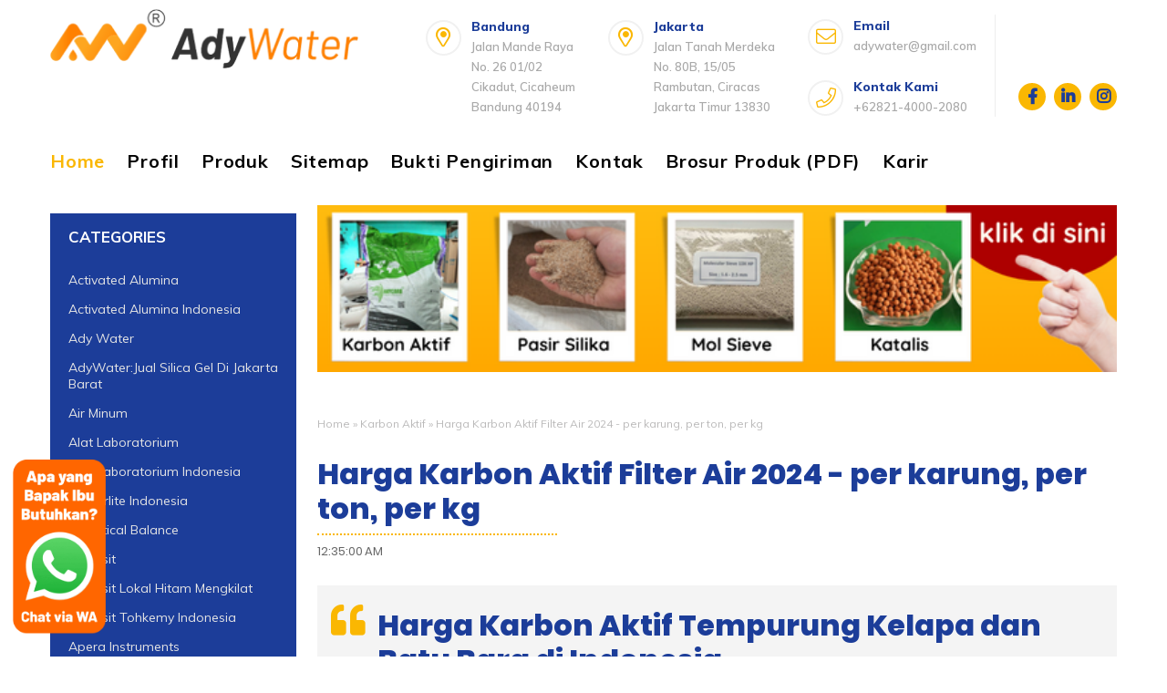

--- FILE ---
content_type: text/html; charset=UTF-8
request_url: https://www.adywater.com/2021/07/karbon-aktif-lokal-karbon-aktif-terbaik.html
body_size: 48073
content:
<!DOCTYPE html>
<HTML class='v2' dir='ltr'>
<head>
  <script>(function(w,d,s,l,i){w[l]=w[l]||[];w[l].push({'gtm.start':new Date().getTime(),event:'gtm.js'});var f=d.getElementsByTagName(s)[0],j=d.createElement(s),dl=l!='dataLayer'?'&l='+l:'';j.async=true;j.src='https://www.googletagmanager.com/gtm.js?id='+i+dl;f.parentNode.insertBefore(j,f);})(window,document,'script','dataLayer','GTM-5ZJBWXR');</script>
<meta content='73v-0IfNzcm2byX4-lllZf91gzWW1Tum2hwseQYk0FI' name='google-site-verification'/>
<meta charset='utf-8'/>
<meta content='width=device-width, initial-scale=1' name='viewport'/>
<meta content='blogger' name='generator'/>
<link href='https://www.adywater.com/2021/07/karbon-aktif-lokal-karbon-aktif-terbaik.html' hreflang='x-default' rel='alternate'/>
<link href='http://www.blogger.com/openid-server.g' rel='openid.server'/>
<link href='https://www.adywater.com/' rel='openid.delegate'/>
<link href='https://www.adywater.com/2021/07/karbon-aktif-lokal-karbon-aktif-terbaik.html' rel='canonical'/>
<title>Harga Karbon Aktif Filter Air 2024 - per karung, per ton, per kg - adywater.com: HARGA SILICA GEL - HARGA PASIR SILIKA - HARGA MEMBRAN RO-HARGA PASIR ZEOLIT</title>
<meta content='' name='description'/>
<script type='application/ld+json'>{ "@context": "http://schema.org", "@type": "WebSite", "url": "https://www.adywater.com/", "potentialAction": { "@type": "SearchAction", "target": "https://www.adywater.com/?q={search_term}", "query-input": "required name=search_term" } }</script>
<meta content='Harga Karbon Aktif Filter Air 2024 - per karung, per ton, per kg, adywater.com: HARGA SILICA GEL - HARGA PASIR SILIKA - HARGA MEMBRAN RO-HARGA PASIR ZEOLIT: Harga Karbon Aktif Filter Air 2024 - per karung, per ton, per kg, adywater.com: HARGA SILICA GEL - HARGA PASIR SILIKA - HARGA MEMBRAN RO-HARGA PASIR ZEOLIT' name='keywords'/>
<link href='https://www.adywater.com/feeds/posts/default' rel='alternate' title='adywater.com: HARGA SILICA GEL - HARGA PASIR SILIKA - HARGA MEMBRAN RO-HARGA PASIR ZEOLIT - Atom' type='application/atom+xml'/>
<link href='https://www.adywater.com/feeds/posts/default?alt=rss' rel='alternate' title='adywater.com: HARGA SILICA GEL - HARGA PASIR SILIKA - HARGA MEMBRAN RO-HARGA PASIR ZEOLIT - RSS' type='application/rss+xml'/>
<link href='http://www.blogger.com/feeds/7901035855157235695/posts/default' rel='alternate' title='adywater.com: HARGA SILICA GEL - HARGA PASIR SILIKA - HARGA MEMBRAN RO-HARGA PASIR ZEOLIT - Atom' type='application/atom+xml'/>
<link href='https://blogger.googleusercontent.com/img/b/R29vZ2xl/AVvXsEgMeIHjKPWf4q0NXQZEPUKfTb3nO3WJb4hLMsabxoByJCPqF5JRdkVIemSZ0ZCuM8_RebXh_6ZAK5CPP1IV7spAB1x-QgBSe4181AZZ4u30fwbGi9IflJXEvfJLGgj77K5LYhl5qNIK-XeidiQtTKBpOeHH2KNa1YbxQTovJrOduhejPjmI5qQOoaDU5uNW/s72-c/karbon%20aktif%20jacobi%20%282%29.webp' rel='image_src'/>
<link href='https://www.adywater.com/2021/07/karbon-aktif-lokal-karbon-aktif-terbaik.html' hreflang='x-default' rel='alternate'/>
<link href='/favicon.ico' rel='icon' type='image/x-icon'/>
<meta content='CODE-VALIDATION-GOOGLE-WEBMASTER' name='google-site-verification'/>
<meta content='CODE-VALIDATION-BING-WEBMASTER' name='msvalidate.01'/>
<meta content='Indonesia' name='geo.placename'/>
<meta content='ADMIN-NAME' name='Author'/>
<meta content='general' name='rating'/>
<meta content='id' name='geo.country'/>
<!-- [ Social Media Meta Tag ] -->
<meta content='Harga Karbon Aktif Filter Air 2024 - per karung, per ton, per kg' property='og:title'/>
<meta content='https://www.adywater.com/2021/07/karbon-aktif-lokal-karbon-aktif-terbaik.html' property='og:url'/>
<meta content='article' property='og:type'/>
<meta content='adywater.com: HARGA SILICA GEL - HARGA PASIR SILIKA - HARGA MEMBRAN RO-HARGA PASIR ZEOLIT' property='og:site_name'/>
<meta content='' property='og:description'/>
<meta content='https://blogger.googleusercontent.com/img/b/R29vZ2xl/AVvXsEgMeIHjKPWf4q0NXQZEPUKfTb3nO3WJb4hLMsabxoByJCPqF5JRdkVIemSZ0ZCuM8_RebXh_6ZAK5CPP1IV7spAB1x-QgBSe4181AZZ4u30fwbGi9IflJXEvfJLGgj77K5LYhl5qNIK-XeidiQtTKBpOeHH2KNa1YbxQTovJrOduhejPjmI5qQOoaDU5uNW/s600/karbon%20aktif%20jacobi%20%282%29.webp' property='og:image'/>
<meta content='https://www.facebook.com/PROFIL-FACEBOOK' property='article:author'/>
<meta content='https://www.facebook.com/FAN-PAGE-FACEBOOK' property='article:publisher'/>
<meta content='CODE-APPLICATION-FACEBOOK' property='fb:app_id'/>
<meta content='CODE-ADMIN-FACEBOOK' property='fb:admins'/>
<meta content='en_US' property='og:locale'/>
<meta content='en_GB' property='og:locale:alternate'/>
<meta content='id_ID' property='og:locale:alternate'/>
<meta content='summary' name='twitter:card'/>
<meta content='adywater.com: HARGA SILICA GEL - HARGA PASIR SILIKA - HARGA MEMBRAN RO-HARGA PASIR ZEOLIT: Harga Karbon Aktif Filter Air 2024 - per karung, per ton, per kg' name='twitter:title'/>
<meta content='USER-TWITTER' name='twitter:site'/>
<meta content='USER-TWITTER' name='twitter:creator'/>
<meta content='summary_large_image' name='twitter:card'/>
<meta content='#fff' name='theme-color'/>
<meta content='#1c3d99' name='msapplication-navbutton-color'/>
<meta content='yes' name='apple-mobile-web-app-capable'/>
<meta content='#1c3d99' name='apple-mobile-web-app-status-bar-style'/>
<style type="text/css">
<!-- /*<style id='page-skin-1' type='text/css'><!--
#layout #header{float:left;overflow:hidden}
#header,.main-wrapper,.sidebar-wrapper{overflow:hidden}
#layout .header-wrap{position:relative;width:1000px}
#layout #header{width:330px!important;padding:0}
#layout .outerpic-wrapper{width:1000px;padding:0;margin:0 auto;overflow:hidden}
#layout .content-wrapper{position:relative;max-width:1000px;display: inline-block;margin:0 auto}
#layout .outer-wrapper{position:relative;width:1000px;padding:0}
#layout .main-wrapper{width:690px;margin:0;float:right}
#layout .box2,#layout .box4,#layout .box5,#layout .box7,#layout .box8,#layout .box9,h2.section-title,p.main-text{display:none}
#layout .left,#layout .right{width:50%}#layout .right{float:right}#layout .left{float:left}
#layout .sidebar-wrapper{width:310px;float:left;word-wrap:break-word}
#layout .footer{float:left;width:207px!important;}
#layout .footer{margin:10px}
#layout ul,#layout li,#layout ol{list-style:none}
<Group description="(Contempo, Soho, Emporio, Notable)">
<Variable name="body.background" description="Body Background" type="background" color="#dddfe2" default="#dddfe2 none repeat scroll top left"/>
<Variable name="body.font" description="Font" type="font" default="normal 400 14px Roboto, Arial, sans-serif"/>
<Variable name="body.text.color" description="Text Color" type="color" default="#1d2129"/>
<Variable name="body.text.font" description="1" type="font" default="normal 400 14px Arial,sans-serif"/>
<Variable name="posts.background.color" description="2" type="color" default="#fff"/>
<Variable name="body.link.color" description="3" type="color" default="#fab702"/>
<Variable name="body.link.visited.color" description="4" type="color" default="#fab702"/>
<Variable name="body.link.hover.color" description="5" type="color" default="#1d2129"/>
<Variable name="blog.title.font" description="6" type="font" default="normal 400 14px Roboto,Arial,sans-serif"/>
<Variable name="blog.title.color" description="7" type="color" default="#fff"/>
<Variable name="header.icons.color" description="8" type="color" default="#fff"/>
<Variable name="tabs.font" description="9" type="font" default="normal 400 14px Roboto,Arial,sans-serif"/>
<Variable name="tabs.color" description="10" type="color" default="#ccc"/>
<Variable name="tabs.selected.color" description="11" type="color" default="#fff"/>
<Variable name="tabs.overflow.background.color" description="12" type="color" default="#fff"/>
<Variable name="tabs.overflow.color" description="13" type="color" default="#1d2129"/>
<Variable name="tabs.overflow.selected.color" description="14" type="color" default="#1d2129"/>
<Variable name="posts.title.color" description="15" type="color" default="#1d2129"/>
<Variable name="posts.title.font" description="16" type="font" default="normal 400 14px Roboto,Arial,sans-serif"/>
<Variable name="posts.text.font" description="17" type="font" default="normal 400 14px Roboto,Arial,sans-serif"/>
<Variable name="posts.text.color" description="18" type="color" default="#1d2129"/>
<Variable name="posts.icons.color" description="19" type="color" default="#1d2129"/>
<Variable name="labels.background.color" description="20" type="color" default="#fab702"/>
</Group>
*/
--></style>
<style>
#BlogArchive1{
display:none;
}
</style>
<style>
/*=======================HOMEPAGE
TEMPLATE NAME: RAGHDA COMPANY PROFIL
AUTHOR: BASRI MATINDAS
DESIGN: http://www.goomsite.net
================================*/

/* http://meyerweb.com/eric/tools/css/reset/ */
html,body,div,span,applet,object,iframe,h1,h2,h3,h4,h5,h6,blockquote,pre,a,abbr,acronym,address,big,cite,code,del,dfn,em,img,ins,kbd,q,s,samp,small,strike,sub,sup,tt,var,u,center,dl,dt,dd,ol,ul,li,fieldset,form,label,legend,table,caption,tbody,tfoot,thead,tr,th,td,article,aside,canvas,details,embed,figure,figcaption,footer,header,hgroup,menu,nav,output,ruby,section,summary,time,mark,audio,video{margin:0;padding:0;border:0;font-size:100%;font:inherit;vertical-align:baseline;text-decoration:none}

/* HTML5 display-role reset for older browsers */
.CSS_LIGHTBOX{z-index:999999!important}
.separator a{clear:none!important;float:none!important;margin-left:0!important;margin-right:0!important}
article,aside,details,figcaption,figure,footer,header,hgroup,menu,nav,section{display:block}ol,ul{list-style:none}blockquote,q{quotes:none}blockquote:before,blockquote:after,q:before,q:after{content:'';content:none}
table{border-collapse:collapse;border-spacing:0}

@font-face {
  font-family: 'Muli';
  font-style: italic;
  font-weight: 300;
  src: url(https://fonts.gstatic.com/s/muli/v19/7Aujp_0qiz-afTfcIyoiGtm2P0wG089z4eqVxVqBrzI.woff) format('woff');
}
@font-face {
  font-family: 'Muli';
  font-style: italic;
  font-weight: 400;
  src: url(https://fonts.gstatic.com/s/muli/v19/7Aujp_0qiz-afTfcIyoiGtm2P0wG05Fz4eqVxVqBrzI.woff) format('woff');
}
@font-face {
  font-family: 'Muli';
  font-style: italic;
  font-weight: 500;
  src: url(https://fonts.gstatic.com/s/muli/v19/7Aujp_0qiz-afTfcIyoiGtm2P0wG06Nz4eqVxVqBrzI.woff) format('woff');
}
@font-face {
  font-family: 'Muli';
  font-style: italic;
  font-weight: 600;
  src: url(https://fonts.gstatic.com/s/muli/v19/7Aujp_0qiz-afTfcIyoiGtm2P0wG00904eqVxVqBrzI.woff) format('woff');
}
@font-face {
  font-family: 'Muli';
  font-style: italic;
  font-weight: 700;
  src: url(https://fonts.gstatic.com/s/muli/v19/7Aujp_0qiz-afTfcIyoiGtm2P0wG03Z04eqVxVqBrzI.woff) format('woff');
}
@font-face {
  font-family: 'Muli';
  font-style: italic;
  font-weight: 800;
  src: url(https://fonts.gstatic.com/s/muli/v19/7Aujp_0qiz-afTfcIyoiGtm2P0wG0xF04eqVxVqBrzI.woff) format('woff');
}
@font-face {
  font-family: 'Muli';
  font-style: normal;
  font-weight: 300;
  src: url(https://fonts.gstatic.com/s/muli/v19/7Aulp_0qiz-aVz7u3PJLcUMYOFmQkEk30e6fxHiD.woff) format('woff');
}
@font-face {
  font-family: 'Muli';
  font-style: normal;
  font-weight: 400;
  src: url(https://fonts.gstatic.com/s/muli/v19/7Aulp_0qiz-aVz7u3PJLcUMYOFnOkEk30e6fxHiD.woff) format('woff');
}
@font-face {
  font-family: 'Muli';
  font-style: normal;
  font-weight: 500;
  src: url(https://fonts.gstatic.com/s/muli/v19/7Aulp_0qiz-aVz7u3PJLcUMYOFn8kEk30e6fxHiD.woff) format('woff');
}
@font-face {
  font-family: 'Muli';
  font-style: normal;
  font-weight: 600;
  src: url(https://fonts.gstatic.com/s/muli/v19/7Aulp_0qiz-aVz7u3PJLcUMYOFkQl0k30e6fxHiD.woff) format('woff');
}
@font-face {
  font-family: 'Muli';
  font-style: normal;
  font-weight: 700;
  src: url(https://fonts.gstatic.com/s/muli/v19/7Aulp_0qiz-aVz7u3PJLcUMYOFkpl0k30e6fxHiD.woff) format('woff');
}
@font-face {
  font-family: 'Muli';
  font-style: normal;
  font-weight: 800;
  src: url(https://fonts.gstatic.com/s/muli/v19/7Aulp_0qiz-aVz7u3PJLcUMYOFlOl0k30e6fxHiD.woff) format('woff');
}
@font-face {
  font-family: 'Muli';
  font-style: normal;
  font-weight: 900;
  src: url(https://fonts.gstatic.com/s/muli/v19/7Aulp_0qiz-aVz7u3PJLcUMYOFlnl0k30e6fxHiD.woff) format('woff');
}
@font-face {
  font-family: 'Poppins';
  font-style: italic;
  font-weight: 300;
  src: local('Poppins Light Italic'), local('Poppins-LightItalic'), url(https://fonts.gstatic.com/s/poppins/v9/pxiDyp8kv8JHgFVrJJLm21lVF9eIYktMqg.woff) format('woff');
}
@font-face {
  font-family: 'Poppins';
  font-style: italic;
  font-weight: 400;
  src: local('Poppins Italic'), local('Poppins-Italic'), url(https://fonts.gstatic.com/s/poppins/v9/pxiGyp8kv8JHgFVrJJLucHtGOvWDSA.woff) format('woff');
}
@font-face {
  font-family: 'Poppins';
  font-style: italic;
  font-weight: 500;
  src: local('Poppins Medium Italic'), local('Poppins-MediumItalic'), url(https://fonts.gstatic.com/s/poppins/v9/pxiDyp8kv8JHgFVrJJLmg1hVF9eIYktMqg.woff) format('woff');
}
@font-face {
  font-family: 'Poppins';
  font-style: italic;
  font-weight: 600;
  src: local('Poppins SemiBold Italic'), local('Poppins-SemiBoldItalic'), url(https://fonts.gstatic.com/s/poppins/v9/pxiDyp8kv8JHgFVrJJLmr19VF9eIYktMqg.woff) format('woff');
}
@font-face {
  font-family: 'Poppins';
  font-style: italic;
  font-weight: 700;
  src: local('Poppins Bold Italic'), local('Poppins-BoldItalic'), url(https://fonts.gstatic.com/s/poppins/v9/pxiDyp8kv8JHgFVrJJLmy15VF9eIYktMqg.woff) format('woff');
}
@font-face {
  font-family: 'Poppins';
  font-style: italic;
  font-weight: 800;
  src: local('Poppins ExtraBold Italic'), local('Poppins-ExtraBoldItalic'), url(https://fonts.gstatic.com/s/poppins/v9/pxiDyp8kv8JHgFVrJJLm111VF9eIYktMqg.woff) format('woff');
}
@font-face {
  font-family: 'Poppins';
  font-style: normal;
  font-weight: 300;
  src: local('Poppins Light'), local('Poppins-Light'), url(https://fonts.gstatic.com/s/poppins/v9/pxiByp8kv8JHgFVrLDz8Z1xlE92JQEk.woff) format('woff');
}
@font-face {
  font-family: 'Poppins';
  font-style: normal;
  font-weight: 400;
  src: local('Poppins Regular'), local('Poppins-Regular'), url(https://fonts.gstatic.com/s/poppins/v9/pxiEyp8kv8JHgFVrJJfedHFHGPc.woff) format('woff');
}
@font-face {
  font-family: 'Poppins';
  font-style: normal;
  font-weight: 500;
  src: local('Poppins Medium'), local('Poppins-Medium'), url(https://fonts.gstatic.com/s/poppins/v9/pxiByp8kv8JHgFVrLGT9Z1xlE92JQEk.woff) format('woff');
}
@font-face {
  font-family: 'Poppins';
  font-style: normal;
  font-weight: 600;
  src: local('Poppins SemiBold'), local('Poppins-SemiBold'), url(https://fonts.gstatic.com/s/poppins/v9/pxiByp8kv8JHgFVrLEj6Z1xlE92JQEk.woff) format('woff');
}
@font-face {
  font-family: 'Poppins';
  font-style: normal;
  font-weight: 700;
  src: local('Poppins Bold'), local('Poppins-Bold'), url(https://fonts.gstatic.com/s/poppins/v9/pxiByp8kv8JHgFVrLCz7Z1xlE92JQEk.woff) format('woff');
}
@font-face {
  font-family: 'Poppins';
  font-style: normal;
  font-weight: 800;
  src: local('Poppins ExtraBold'), local('Poppins-ExtraBold'), url(https://fonts.gstatic.com/s/poppins/v9/pxiByp8kv8JHgFVrLDD4Z1xlE92JQEk.woff) format('woff');
}
@font-face {
  font-family: 'Poppins';
  font-style: normal;
  font-weight: 900;
  src: local('Poppins Black'), local('Poppins-Black'), url(https://fonts.gstatic.com/s/poppins/v9/pxiByp8kv8JHgFVrLBT5Z1xlE92JQEk.woff) format('woff');
}
/* heading */
h1,h2,h3,h4,h5,h6 {font-family:"Poppins",sans-serif;font-weight:800;line-height:1.3;margin-bottom:15px;}
h1{font-size:1.6rem}
h2{font-size:1.4rem}
h3{font-size:1.2rem}
h4{font-size:1rem}
h5{font-size:.9rem}
h6{font-size:0.7rem}
body{background:#fff;color:#1c3d99;height:100%;font-weight:400;font-family:Muli,sans-serif;line-height:22px;margin:0;padding:0}
#cssmenu>ul>li>a,a,a:active,a:hover,a:link,a:visited,body{text-decoration:none}
#navbar-iframe,a.quickedit{height:0;visibility:hidden;display:none}
#cssmenu ul,#header img{margin:0 auto;height:65px}
.comslider .NextArrow:before,.comslider .PrevArrow:before,.slick-dots li button:before{font-family:"Font Awesome 5 Pro"}
a,a:link,a:visited{color:#fab702}
a:active,a:hover{color:#333}

::selection{background:#fab702;color:#1c3d99;text-shadow:none}
::-moz-selection{background:#fab702;color:#1c3d99;text-shadow:none}
::-webkit-selection{background:#fab702;color:#1c3d99;text-shadow:none}
::-o-selection{background:#fab702;color:#1c3d99;text-shadow:none}
h2.date-header,.postmeta h3.date-header:after{display:none}

.headerpic-wrapper{background:#fff;width:100%;padding:0;margin:0 auto}
.header-wrapper{width:1170px;color:#777;position:relative;margin:0 auto;overflow:hidden}
#header{float:left;overflow:hidden;z-index:10;margin:0;padding:0}
#header-inner{margin:10px 0;padding:0}
#header h1,#header p{text-transform:uppercase;line-height:1.4;color:#484848;margin:0;font-size:25px;font-weight:900}
#header h1 a,#header h1.title a:hover{color:#fab702;text-decoration:none}
#header .description{color:#aaa;text-shadow:none;font-size:12px;font-style:italic}
#header img{border:0;background:none;width:auto}
.header-fixed{position:sticky;left:0;top:0;background:#fff;right:0;-webkit-transition-duration:.5s;transition-duration:.5s;-webkit-transition-timing-function:cubic-bezier(.46,.6,0,1);transition-timing-function:cubic-bezier(.46,.6,0,1);z-index:99}
.scroll{top:-150px;box-shadow:0 0 5px 0 rgba(0,0,0,.14)}
.no-scroll{top:0;z-index:999}

#cssmenu #head-mobile,#cssmenu ul li a,#cssmenu ul li.has-sub{position:relative}
#cssmenu,#cssmenu ul,#cssmenu ul li,#cssmenu ul li a{border:0;list-style:none;line-height:1;display:block;-webkit-box-sizing:border-box;-moz-box-sizing:border-box;box-sizing:border-box}
#cssmenu{width:100%;margin:0 auto;background:#fff}
#cssmenu>ul>li>a.menuactive{color:#fab702}
#cssmenu ul{display:block;width:1170px}
#cssmenu>ul>li{display:inline-block;margin:0}
#cssmenu>ul>li>a{padding:0 20px 0 0;line-height:65px;font-size:20px;font-weight:700;letter-spacing:.8px;color:#000}
#cssmenu ul li.active a,#cssmenu>ul>li:hover>a{color:#fab702}
#cssmenu ul li.active,#cssmenu ul li.active:hover,#cssmenu ul li.has-sub.active:hover,#cssmenu>ul>li:hover{background:rgba(64,64,64,.1);-webkit-transition:background .2s ease;-ms-transition:background .2s ease;transition:background .2s ease}
#cssmenu ul ul li:hover,#menu li.social{background:#fab702}
#cssmenu ul ul li.has-sub>a::after,#cssmenu>ul>li.has-sub>a::after{content:"\f078";font-family:"Font Awesome 5 Pro";font-size:10px;font-weight:400;text-decoration:inherit;margin-left:10px}
#cssmenu ul ul li.has-sub>a::after{content:"\f0da"}
#cssmenu>ul>li.has-sub:hover>a::after{content:"\f077"}
#cssmenu ul ul{height:auto;width:240px;position:absolute;left:-9999px;z-index:10;-webkit-box-shadow:0 2px 8px 0 rgba(0,0,0,.15);box-shadow:0 2px 8px 0 rgba(0,0,0,.15);opacity:0;transform:translateY(-2em);transition:all 0.3s ease-in-out 0s;}
#cssmenu li:hover>ul{left:auto;opacity:1;transform:translateY(0%);transition-delay:0s, 0s, 0.3s;}
#cssmenu ul ul li{background:#fff;margin:0}
#cssmenu ul ul li a:hover{color:#1c3d99;border-bottom:1px solid #fab702}
#cssmenu ul ul ul{margin-left:100%;top:0}
#cssmenu ul ul li a{border-bottom:1px solid #eee;padding:0 17px;line-height:42px;max-width:100%;text-decoration:none;font-size:14px;color:#1c3d99;white-space:nowrap;text-overflow:ellipsis;overflow:hidden}
#cssmenu ul ul li.last-item>a,#cssmenu ul ul li:last-child>a{border-bottom:0}
#cssmenu ul li.has-sub ul li.has-sub ul li:hover,#cssmenu ul ul li.has-sub:hover{background:#eaeaea}
.btn-close,.btn-open{display:none}
@media screen and (min-width:801px){#cssmenu ul{display:block!important}}
#menu{float:right;padding:1rem 0;margin:0}
#menu li,#menu ul{margin:0 auto;padding:0;list-style:none}
#menu li.icon-box{display:inline-block;position:relative;font-size:15px;font-weight:600;margin-right:2rem}
#menu .close,.menubtnone{display:none}
#menu li.icon-box i{font-size:22px;padding:0;height:35px;color:#fab702;text-align:center;line-height:35px;margin-top:5px;position:absolute;width:35px;float:left;margin-right:.55556rem;border-radius:50%;border:2px solid #f1f1f1;vertical-align:middle}
#menu li,.box-slider,.img-full,.img-full img{position:relative}
#menu li .icon-box__title{margin:0;padding-top:.05556rem;font-size:14px;font-weight:800;display:block;color:#1c3d99}
#menu li .icon-box__text{font-size:.88889rem;font-weight:700;color:#999;margin-left:50px}
#menu li.child{margin-right:1rem;padding-right:20px;border-right:1px solid #eee}
#menu li span.icon-box__subtitle{font-size:13px;font-weight:600;color:#a9a9a9}
#menu li{display:inline-block;font-size:15px;font-weight:600}
#menu li.social{margin:0 0 5px 5px;font-size:17px;padding:0;height:30px;color:#1c3d99;text-align:center;line-height:30px;width:30px;border-radius:50%;vertical-align:text-bottom}
.img-full,.slick-dots{width:100%;text-align:left}
#menu li.social a{color:#1c3d99}
#cssmenu>ul>li.request{float:right;background:#fab702}
#cssmenu>ul>li.request a{color:#1c3d99;padding:0 20px}

.breadcrumbs,.breadcrumbs a{color:#bbbaba}
.breadcrumbs{padding:5px 0;margin:20px auto;font-size:12px}

.box-slider,.img-full{overflow:hidden;position:relative}
.box-slider{height:auto;visibility:visible}
.img-full{display:block}
.img-full img{height:100%;min-width:100%;display:inline-block;max-width:none}
.blocks-box,.slick-slider{margin:0;padding:0!important}
.slick-slide{padding:0}
.slick-dots{position:absolute;bottom:35px;display:block;padding:0;margin:0;list-style:none}
.slick-dots li,.slick-dots li button{width:20px;height:20px;cursor:pointer}
.slick-dots li{position:relative;display:inline-block;margin:0 5px;padding:0}
.slick-dots li button{font-size:0;line-height:0;display:block;padding:5px;color:transparent;border:0;outline:0;background:none}
.slick-dots li button:focus,.slick-dots li button:hover{outline:0}
.slick-dots li button:focus:before,.slick-dots li button:hover:before{opacity:1}
.slick-dots li button:before{font-size:10px;line-height:15px;position:absolute;top:0;font-weight:900;left:0;border-radius:50%;width:15px;height:15px;border:2px solid #eee;content:'\f111';text-align:center;opacity:.2;color:transparent;-webkit-font-smoothing:antialiased;-moz-osx-font-smoothing:grayscale}
.slick-dots li.slick-active button:before{opacity:.75;color:#fab702;padding-left:1px}
.comslider{position:relative}
.comslider .NextArrow,.comslider .PrevArrow{background:rgba(255,255,255,.3);color:#fff;height:50px;line-height:50px;cursor:pointer;margin:0;border:none;position:absolute;font-size:30px;text-align:center;outline:0;top:45%;width:50px;z-index:9;border-radius:50%}
.comslider .NextArrow:hover,.comslider .PrevArrow:hover{transition:all 1s;background:rgba(240,185,54,.58)}
.comslider .PrevArrow:before{content:'\f104'}
.comslider .NextArrow:before{content:'\f105'}
.comslider .PrevArrow{left:-50px;transition:all .5s}
.comslider .NextArrow{right:-50px;transition:all .5s}
.comslider:hover .PrevArrow{left:65px;transition:all 1s;opacity:1;z-index:999999}
.comslider:hover .NextArrow{right:65px;transition:all 1s}
.comslider .img-full{height:auto;background:#fff}
.comslider .img-full:before{content:'';display:block;width:100%;height:100%;top:0;left:0;z-index:2;position:absolute}
.comslider .img-full .info{position:absolute;left:10%;width:100%;z-index:3;top:25%;padding:0}
.comslider .img-full h1{font-size:65px;color:#fff;line-height:1em;padding:0;margin:2% 0;overflow:hidden;text-transform:uppercase}
.comslider .img-full h3{z-index:5;white-space:nowrap;font-size:20px;line-height:1.5em;font-weight:700;color:#fff;transition:none 0 ease 0;text-align:left;border-width:0;margin:2% 0;padding:0;letter-spacing:0;min-height:0;min-width:0;max-height:none;max-width:none;opacity:1;transform-origin:50% 50% 0;transform:matrix3d(1,0,0,0,0,1,0,0,0,0,1,0,0,0,0,1)}
.comslider .img-full p{max-width:545px;font-size:15px;text-align:left;color:#fff;line-height:2;margin:0;overflow:hidden}
.box-list h3.lefth3,.btn-effect,.left-heading{}
.comslider .slick-active h3{animation:fadeInDown 1s both .2s;visibility:visible}
.comslider .slick-active h1{animation:fadeInDown 1.2s both .6s;visibility:visible}
.comslider .slick-active p{animation:fadeInDown 1.4s both .1s;visibility:visible}
.comslider .slick-active a.btn-wp{animation:fadeInUp 3s both .12s;visibility:visible}
.YouTubePopUp-Hide,.YouTubePopUp-animation{animation-duration:.5s;animation-fill-mode:both}
.backtop,.slick-loading .slick-slide,.slick-loading .slick-track{visibility:hidden}
.comslider a.btn-wp{transform-origin:50% 50% 0;transform:matrix3d(1,0,0,0,0,1,0,0,0,0,1,0,0,0,0,1);margin:0 10px}
.slick-slider{position:relative;display:block;-webkit-user-select:none;-moz-user-select:none;-ms-user-select:none;user-select:none;-webkit-touch-callout:none;-khtml-user-select:none;-ms-touch-action:pan-y;touch-action:pan-y;-webkit-tap-highlight-color:transparent}
.slick-list{position:relative;display:block;overflow:hidden;margin:0;padding:0}
.slick-list:focus{outline:0}
.slick-slider .slick-list,.slick-slider .slick-track{-webkit-transform:translate3d(0,0,0);-ms-transform:translate3d(0,0,0);transform:translate3d(0,0,0)}
.slick-track{position:relative;top:0;left:0;display:block}
.slick-track:after,.slick-track:before{display:table;content:''}
.slick-track:after{clear:both}
.slick-slide{display:none;float:left;height:100%;min-height:1px}
.slick-slide.dragging img{pointer-events:none}
.slick-initialized .slick-slide{display:block}
.slick-vertical .slick-slide{display:block;height:auto;border:1px solid transparent}

.box1,.box10,.box11,.box2,.box3,.box4,.box5,.box6,.box7,.box8,.box9{overflow:hidden;position:relative}
.box-grid-s{position:relative;float:left;text-align:left;width:25%;background:#1c3d99;height:350px;padding:0;color:#fff;overflow:hidden}
.right,.right img{float:right}
.padding{padding:50px}
.box-grid-s h4,.box-grid-s p{z-index:50;position:relative}
.box-grid-s h4{font-size:25px;line-height:1em;font-weight:200}
.box-grid-s p{margin:0;font-size:16px;font-weight:300}
.tengah{color:#fff;background:#1c3d99}
.left,.right{width:48%}
.boxwhite{background:#fff}
.right img{width:100%;height:auto}
.about,.box-list,.left{float:left}
.box2{width:80%;overflow:hidden;padding:5rem 0;margin:0 10% 0 10%}
.left-heading{font-weight:800;font-size:24px;color:#1c3d99;position:relative;padding-bottom:25px}
.left-heading:after{content:'';width:45px;height:3px;background:#fab702;position:absolute;top:38px;left:0}
.box2 .left p{font-size:16px;color:#4a4a4a;font-weight:400;line-height:29px;margin:0 0 10px}
.box-grid-list{overflow:hidden;margin:40px 0 30px;position:relative;display:block}
.box-list{width:50%}
.box-list h3.lefth3{font-weight:700;font-size:14px;margin-bottom:20px}
.box-list h3.lefth3 i{color:#fab702;margin-right:5px}

.box-btn{margin:0 0 0 0}
.btn-effect{letter-spacing:2px;position:relative}
.btn-effect:after,.btn-effect:before{-webkit-transition:all .25s;transition:all .25s;border-style:solid;border-width:0;content:"";height:24px;position:absolute;width:24px}
.brand-box:hover,.polio li .recent-content{-webkit-transition:all .5s ease-out;-moz-transition:all .5s ease-out;-ms-transition:all .5s ease-out;-o-transition:all .5s ease-out}
.btn-effect:before{border-color:#fab702;border-left-width:2px;border-top-width:2px;left:-5px;top:-5px}
.btn-effect:after{border-bottom-width:2px;border-color:#fab702;border-right-width:2px;bottom:-5px;right:-5px}
.btn-effect:hover:after,.btn-effect:hover:before{height:100%;width:100%}
.site-button{padding:10px 20px;display:inline-block;font-size:14px;cursor:pointer;outline:0;border-width:0;border-style:solid;border-color:transparent;line-height:1.42857;margin-left:-1px;text-decoration:none!important}
a.site-button{background-color:#fab702;color:#fff}
.active>.site-button,.site-button:active,.site-button:focus,.site-button:hover{background-color:#f5bf23;color:#fff}
.readbtn{margin-top:15px;margin-left:5px}
.site-button:hover{background-color:#1c3d99;color:#fff}
.site-button.btn-effect:after,.site-button.btn-effect:before{border-color:#f5bf23}
.site-button:hover.btn-effect:after,.site-button:hover.btn-effect:before{border-color:#1c3d99}

#profile{background:#fab702;overflow:hidden;margin:30px 0;padding:20px}
.about{width:490px}
.about .photo-inner{float:left;width:190px;padding:0}
.about .photo-inner img{background-color:#ffcc42;width:100%;height:auto;margin:0 auto;padding:5px}
.about h1,.about h3{margin-bottom:0!important;text-transform:uppercase}
.about h1{color:#fff!important;line-height:30px!important;margin-top:8px!important;font-size:35px!important}
.about h3{font-size:21px;font-weight:500;color:#fff;padding:0}
.about p{font-size:14px;color:#1c3d99;font-weight:400;line-height:20px;margin:0}
.personal-info{float:right;background:url(https://blogger.googleusercontent.com/img/b/R29vZ2xl/AVvXsEiS9AntkAIXeVOoKiOibNs28NKQ0o0-hIQYNaKmBTtoWE2DAEqBTRdvOnyp1EyI2Pu9HuLNowXJc7Pidi2dFrtLadZ1gNWT_f_ondm2JgX7bpxJYtosActogtYjk0Ixs09WRQB_755hsXw/s1600/list.png) left top no-repeat;padding:0 0 0 20px!important;margin-top:0!important}
.personal-info li{font-size:14px;overflow:hidden}
.personal-info li label{color:#1c3d99;float:left;padding:4px 7px;font-weight:800;font-size:14px;border-radius:3px;-moz-border-radius:3px;-webkit-border-radius:3px}
.personal-info li span{float:right;width:220px;padding-top:4px;font-weight:300;color:#1c3d99}
.profilimg{display:block;text-align:start;position:relative;z-index:auto;float:left;width:160px;height:100%;margin:5px 0 0}

.company-wrapper h2,.profilimg ul li:before,ul.personal-info li:before{display:none}
.profilimg ul{text-align:left;float:none;position:absolute;top:0;right:auto;bottom:auto;left:0;margin:0;width:765px;height:188px}
.box3 p,.brand-box img,h2.section-title,p.nmsp{text-align:center}
p.nmsp{font-size:15px;position:relative;margin:5px auto}
p.nmsp:after{content:"";height:1px;width:50px;position:absolute;bottom:-6px;left:0;right:0;margin:0 auto;background:#fab702}
.brand-box{border:2px solid #fff;padding:10px 20px;margin:0 auto}
.brand-box img{height:auto;width:100%;margin:0 auto;position:relative}
.brand-box:hover{background:#1c3d99;border:2px solid #1c3d99;transition:all .5s ease-out}
.box3{width:100%;overflow:hidden;padding:0;margin:0;z-index:1}
.box3 p{color:#555;line-height:24px;font-size:14px;padding:0 15rem}
h2.section-title{color:#1c3d99;font-weight:900;font-size:31px;text-transform:none;letter-spacing:1px}
.theme_color{color:#fab702}
.company-wrapper{overflow:hidden;margin-top:3rem}

.polio li:hover .recent-content{padding-bottom:15px}
.polio ul li{width:25%;height:240px;overflow:hidden;float:left;display:inline-block;position:relative;padding:0;margin:0}
.polio ul li .box-image{width:100%;height:100%;display:block}
.polio li .recent-content{opacity:0;top:50%;transform:translateY(-50%);-ms-transform:translateY(-50%);-webkit-transform:translateY(-50%);position:absolute;text-align:center;right:0;left:0;z-index:2;transition:all .5s ease-out}
.polio li:hover .recent-content,.polio-overlay{-webkit-transition:all .5s ease-out;-moz-transition:all .5s ease-out;-ms-transition:all .5s ease-out;-o-transition:all .5s ease-out}
.polio li:hover .recent-content{opacity:1;transition:all .5s ease-out}
.category-polio a{display:block;font-size:14px;color:#ffe802;font-weight:700;line-height:1.5em;margin:10px 0}
.polio h3.recent-title{margin:0}
.polio .recent-title a{display:inline-block;font-size:17px;padding:0 20px;color:#fff;font-weight:700;line-height:1.5em;margin:0;text-transform:uppercase}
.polio-overlay{filter:alpha(opacity=50);opacity:.2;z-index:1;position:absolute;height:100%;width:100%;background-color:rgba(253,194,54,.8);transition:all .5s ease-out}
.content-overlay,.polio li:hover .polio-overlay{-webkit-transition:all .5s ease-out;-moz-transition:all .5s ease-out;-ms-transition:all .5s ease-out;-o-transition:all .5s ease-out}
.polio li:hover .polio-overlay{opacity:1;transition:all .5s ease-out}

.widget-download-wrapper{border:4px solid #fbbe3f;padding:13px;margin-bottom:10px}
.widget-download-wrapper:last-child{margin-bottom:0}
.widget-download-wrapper .widget-download-icon{color:#fbbe3f;float:left}
.widget-download-wrapper .widget-download-icon i{margin-right:12px;font-size:30px}
.widget-download-wrapper .widget-download-title{font-size:14px;line-height:17px;color:#2a2f35}
.widget-download-wrapper .widget-download-title a{color:#2a2f35}
.widget-download-link-wrapper .widget-download-title a:hover{color:#fbbe3f;text-decoration:none}
.widget .widget-download-wrapper .widget-download-title a:hover{text-decoration:none}
.widget-download-wrapper .widget-download-subtitle{font-size:12px;line-height:14px;color:#828282}
.widget-download-wrapper .widget-download-details{display:table}

.recentlist{position:relative;overflow:hidden}
.recentlist .recent-date,.recentlist h2{display:none}
.recentlist ul{margin:0}
.recentlist ul li{background:#fff;width:31.625%;height:330px;overflow:hidden;float:left;display:inline-block;position:relative;padding:0;margin:10px}
.boxall{position:relative;height:220px;width:100%}
.recentlist ul li .box-image{width:100%;height:100%;display:block}
.recentlist ul li p{padding:0 20px;text-align:left;color:#555;line-height:1.5;font-size:14px;position:relative}
.recentlist .recent-content{position:absolute;bottom:20px;left:20px;z-index:2;padding:10px;text-align:left;box-sizing:border-box}
.recentlist .recent-content h3.recent-title{margin:15px 0;line-height:1.4em;color:#fff}
.recentlist .recent-content h3.recent-title a{color:#fff;font-weight:400;font-size:21px;line-height:1.1;font-family:Muli,sans-serif;text-transform:uppercase}

a.Architecture:before,a.Building:before,a.Construction:before,a.House:before,a.Interior:before,a.Planning:before{font-family:"Font Awesome 5 Pro"}
.category-gallery a:before{display:block;color:#fab702;font-size:31px;font-weight:400;text-transform:uppercase;transition:all .3s ease}
a.Construction:before{content:"\f85d"}
a.House:before{content:"\f015"}
a.Architecture:before{content:"\f0e8"}
a.Interior:before{content:"\f8ef"}
a.Building:before{content:"\f552"}
a.Planning:before{content:"\f61c"}

a.asmall{padding:4px 10px;font-size:12px}
.content-overlay{filter:alpha(opacity=50);opacity:.6;z-index:1;position:absolute;height:100%;width:100%;background-color:#000;transition:all .5s ease-out}
.recentlist ul li:hover .content-overlay{opacity:.4;-webkit-transition:all .5s ease-out;-moz-transition:all .5s ease-out;-ms-transition:all .5s ease-out;-o-transition:all .5s ease-out;transition:all .5s ease-out}

.FollowByEmail .follow-by-email-inner .follow-by-email-address{width:100%;height:40px;background:#fff;font-size:13px;border:none;padding:0 10px;outline:0}
.FollowByEmail .follow-by-email-inner .follow-by-email-submit{margin-left:13px;border:0;width:auto;border-radius:0;background:#fab702;color:#1c3d99;cursor:pointer;font-size:13px;font-weight:600;height:40px;padding:0 10px;z-index:0;text-align:center;outline:0;text-transform:uppercase}
.FollowByEmail .follow-by-email-inner input{font-family:Poppins,sans-serif}

.accordion__item>.accordion-header:after,.backtop:before,.box-testimonial .NextArrow:before,.box-testimonial .PrevArrow:before,.boxteam .NextArrow:before,.boxteam .PrevArrow:before,.post ul li:before,.post-body blockquote::before{font-family:"Font Awesome 5 Pro"}
.FollowByEmail .follow-by-email-inner table,.FollowByEmail .follow-by-email-inner table td{width:100%}
.box4{padding:0}
.company-right{float:left;width:100%}
.company-left{float:left;background:url() left top no-repeat;background-size:75%}
.padding-percent5{padding:10%}
.box-company-right{float:left;width:50%;height:350px;text-align:center;background:#fff}
.bgcolor{background:#fff!important}
.bgcolor2{background:#fff!important}
.bgcolor3{background:#fff!important}
.box-company-right h4{font-size:20px;font-weight:800;line-height:120%;margin:15px 0}
.box-company-right p{color:#727272;margin:0 0 10px;font-size:14px}
.bg,.box5{padding:0;margin:0}
.box-company-right i{font-size:50px;color:#fab702}
.accordion-header,.putih,.text p{color:#fff}
.box5{background:#1c3d99}
.bg{position:relative;width:100%;left:0;top:0;float:left;z-index:2;background:url(https://blogger.googleusercontent.com/img/b/R29vZ2xl/AVvXsEjhOlqwYgB78a1Vik0kI7zrclLSNJ3eXTFEJfZkW90s4C2cKJd1UlY8G22B467jTHDCFWsIB3PwvywYOtrzS2umqXPt2CGgkeCQrFXLrV3_S8mWrR1rUc_RyF5IlrYJQJCKfN2bW2XccTE/s1600/bgmap.png) center no-repeat fixed;background-origin:initial;background-clip:initial;background-size:contain}
.bgopacity{padding:5rem 0;background-color:#001925}
h2.section-title2{color:#fff;font-weight:900;font-size:31px;letter-spacing:1px}
.accordion{font-size:1rem;margin:0 auto;background:rgba(0,44,66,.62)}
.accordion-header{padding:10px 20px;cursor:pointer;font-size:15px;font-weight:400;transition:all .3s}
.accordion-body{background:#fab702;display:none}
.accordion-body__contents{padding:1.5em;font-size:14px;color:#1c3d99;font-weight:500}
.accordion__item .accordion__item .accordion-header{background:#fff;color:#1c3d99;padding:10px 20px;font-size:14px}
.accordion__item.active:last-child .accordion-header{border-radius:0}
.accordion:first-child>.accordion__item>.accordion-header{border-bottom:1px solid transparent}
.accordion__item>.accordion-header:after{content:"\f067";float:right;position:relative;top:-2px;transition:.3s all;transform:rotate(0);font-size:13px;font-weight:400}
.accordion__item.active>.accordion-header:after{content:"\f068";font-family:"Font Awesome 5 Pro"}
.company-flex{overflow:hidden;color:#fff;font-size:14px}
.company-flex-list li{margin:20px 0}
.company-flex-list li strong{display:block;font-size:18px;font-weight:700;color:#fab702;margin:5px 0}
.box6{padding:5rem 0;background-size:initial;background-repeat:no-repeat;background-color:#1c3d99;background-image:url();background-attachment:scroll}
p.main-text{color:#555;text-align:center;line-height:24px;font-size:14px;padding:0 15rem}
.box8{padding:0}
.box-right{float:right;padding:0 0;background:#fff}
.box-left{float:left;background:#fff;padding:0 0}
.box-left,.box-right{width:50%}
.company-box{width:100%;overflow:hidden}
.bg-color{width:50%;height:100%;position:absolute;left:0;top:0;z-index:-1}
.bg-dark{background-color:#f9f9f9}
.quote,.quote:after{background-color:#f9f9f9}
.quote{position:relative;padding:25px;margin-bottom:30px;border-radius:5px}
.quote p{color:#333;margin:0;font-size:15px}
.quote:after{content:'';width:25px;height:25px;-webkit-transform:rotate(45deg);transform:rotate(45deg);position:absolute;left:45px;bottom:-13px}
.student{overflow:hidden;display:block;padding:0 20px}
.student .photo{width:80px;height:80px;float:left;border-radius:100px;margin-right:10px;border:3px solid #f0f0f0}
.student .photo img{width:100%;height:100%;border-radius:100px}
.student p{position:relative;top:5px;text-transform:uppercase;font-weight:800;font-size:14px;line-height:1.2;color:#333;margin-bottom:7px}
.box-testimonial{margin:20px}
.testimonial{margin:10px}
.rating{margin-left:5px}
.rating li{display:inline-block;margin-right:-1px;font-size:13px}
.rating li i{color:#fab702}

.box-testimonial .NextArrow,.box-testimonial .PrevArrow{background-color:#fab702;display:block;text-align:center;width:35px;outline:0;height:35px;line-height:35px;color:#1c3d99;cursor:pointer;font-size:18px;border:none;position:absolute;bottom:20%;transition:all .3s linear}
.box-testimonial .PrevArrow{right:50px}
.box-testimonial .NextArrow{right:10px}
.box-testimonial .PrevArrow:before{content:'\f104'}
.box-testimonial .NextArrow:before{content:'\f105'}

.marginleft{margin-left:5%;margin-bottom:0}
.title-skills{font-size:2em;text-transform:uppercase;letter-spacing:10px;transition:all .4s ease-in-out;margin:4rem auto;text-align:center}
.bar{margin:30px 30px 30px 0}
.skill{color:#fff;font-weight:800;font-size:15px;text-transform:uppercase;margin-bottom:.25em}
.speech-bubble{font-size:.75em;line-height:2em;position:absolute;top:-2.7em;text-align:center;min-width:3em;border-radius:.3em;display:none}
.boxteam,.col_fourth i,.team_content,.team_photo,.team_social{display:block}
.factory{left:calc(75% - 1.5em)}
.fluent{left:calc(55% - 1.5em)}
.construction{left:calc(90% - 1.5em)}
.indesign{left:calc(85% - 1.5em)}
.speech-bubble:after{border:.5em solid transparent;content:"";margin-left:-.5em;position:absolute;top:100%;left:50%}
.bar-inner,.bar-outer{height:5px;border-radius:.3em}
.bar-outer{background:#132f3c;position:relative}
.bar-inner{width:0}
.col_fourth,.team_list{width:23%;position:relative;float:left}
.factory,.ph{background:#104eb9}
.factory:after{border-top-color:#104eb9}
.construction,.il{background:#fab702}
.construction:after{border-top-color:#fab702}
.in,.indesign{background:#d200bb}
.indesign:after{border-top-color:#d200bb}
.fl,.fluent{background:#00adaa}
.fluent:after{border-top-color:#00adaa}

.col_fourth{margin:10px;text-align:center}
.counter{padding:0}
.count-text,.count-title{vertical-align:middle;font-size:35px;font-weight:800;color:#fab702;text-align:center;margin:20px 0}
.col_fourth i{font-size:40px;color:#fab702;margin:20px 0}
p.count-text{text-transform:uppercase;color:#fff;font-size:17px;padding:0!important;font-weight:700;line-height:1.1}

.box9{padding:5rem 0}
.boxteam{margin-top:2rem}
.team_list{margin:10px}
.team_photo{border:5px solid #fab702;border-radius:50%;width:130px;height:130px;right:0;clear:both;position:relative;margin:0 auto -50px;z-index:99;overflow:hidden}
.team_content-c{padding:55px 20px 20px;background:#fff}
.team_photo img{width:100%;height:100%}
.team_content p.deco{font-style:italic;text-align:center;font-size:14px}
.team_social{margin:0 auto;background:#fab702;position:relative;overflow:hidden;padding:0;text-align:center}
.team_social li{display:inline-block;margin:10px;text-align:center;position:relative}
#mapscon h2,#mapscon2 h2,.contact-form-widget img{display:none}
.team_social li a{color:#1c3d99;font-size:21px}
h2.names{margin:20px auto 0;font-size:18px;text-align:center;text-transform:uppercase;font-weight:800}
.boxteam .NextArrow,.boxteam .PrevArrow{background:none;color:transparent;height:50px;line-height:50px;cursor:pointer;margin:0;border:none;opacity:0;position:absolute;font-size:30px;text-align:center;outline:0;top:50%;width:50px;z-index:9;border-radius:50%}
.bg10,.box-mc{position:relative}
.boxteam .NextArrow:hover,.boxteam .PrevArrow:hover{transition:all 1s;background:rgba(240,185,54,.58)}
.boxteam .PrevArrow:before{content:'\f104'}
.boxteam .NextArrow:before{content:'\f105'}
.boxteam .PrevArrow,.boxteam:hover .PrevArrow{left:20px;transition:all .5s}
.boxteam .NextArrow,.boxteam:hover .NextArrow{right:20px;transition:all .5s}
.boxteam:hover .NextArrow,.boxteam:hover .PrevArrow{background:rgba(0,0,0,.82);color:#fab702;opacity:1;transition:all 1s}
.bg10{width:100%;padding:5rem 0;margin:0;left:0;top:0;float:left;z-index:2;background:url(https://blogger.googleusercontent.com/img/b/R29vZ2xl/AVvXsEji8bf9oqaQD2s3k6nH6C1K_-kT6Sk-GgquFc8NI-Sy1JEEknZluIHFx3uQQglKcuBvKYWJf6mchXRAwTtCRoz-Kh1yayOn8eQLTpFKOMj2Msh9LDXH5e7HvC8uMDtREmFBiH3Hdmlu3iI/s1600/bgfoot.jpg) center no-repeat fixed;background-origin:initial;background-clip:initial;background-size:cover}
#mapscon .contact-form-widget,#mapscon2 .widget-content{box-shadow:0 20px 60px rgba(0,0,0,.06);padding:15px}
input.contact-form-button,input.contact-form-button-submit{padding:10px 55px!important;background:#fab702!important;color:#fff;text-transform:uppercase;cursor:pointer;font-weight:800;width:initial!important;transition:all .15s ease-in-out;-moz-transition:all .15s ease-in-out;border:none;-webkit-transition:all .15s ease-in-out;text-align:center;margin:0 auto}
#mapscon .contact-form-widget input,.contact-form-email-message{border:none;box-shadow:inset 0 0 0 1px rgba(0,0,0,.02),inset 1px 1px 5px rgba(0,0,0,.05);background:rgba(0,0,0,.02);outline:0;border-radius:2px;line-height:18px;padding:10px;margin:0 auto 37px;width:96%}
.backtop,.box11{background:#fab702}
.contact-form-widget p{margin:0 0 10px;font-size:14px;font-weight:600;text-transform:uppercase}
.box-mc{margin:50px 0 0;clear:both;display:block}
.box11{padding:3rem 0}
.customer-parnert .slick-slide{margin:0 20px;-webkit-filter:saturate(.1);filter:saturate(.1);-webkit-transition:all .5s ease-in-out;-moz-transition:all .5s ease-in-out;-ms-transition:all .5s ease-in-out;-o-transition:all .5s ease-in-out;transition:all .5s ease-in-out}
.customer-parnert{width:100%;height:auto;outline:0;overflow:hidden;overflow-x:hidden;white-space:nowrap;margin:0 auto}
#credit-right ul li{display:inline-block;margin:0 0 0 15px}

.backtop{position:fixed;text-align:center;opacity:0;overflow:hidden;z-index:99;color:#1c3d99;width:50px;height:50px;line-height:50px;right:25px;bottom:-25px;text-transform:uppercase;-webkit-transition:all .5s ease-in-out;-moz-transition:all .5s ease-in-out;-ms-transition:all .5s ease-in-out;-o-transition:all .5s ease-in-out;transition:all .5s ease-in-out;-webkit-transition-delay:.2s;-moz-transition-delay:.2s;-ms-transition-delay:.2s;-o-transition-delay:.2s;transition-delay:.2s}
.backtop span{position:absolute;bottom:-7px;display:block;text-align:center;width:100%;font-size:12px;font-weight:700;text-transform:uppercase}
.backtop:before{display:block;content:"\f106";font-size:17px;font-weight:400;margin-top:-5px}
.backtop:hover{background-color:#1c3d99;transition:all .2s ease-in-out;transition-delay:0;color:#fff}
.backtop.show{visibility:visible;cursor:pointer;opacity:1;bottom:30px}

.container{position:relative;max-width:1170px;margin:0 auto}
.outer-wrapper{position:relative;width:100%;padding:0}
.main-wrapper{width:75%;margin:0;float:right;word-wrap:break-word;overflow:hidden}
.clr{clear:both;float:none}
h3.date-header{text-transform:none;color:#666;margin:0;font-size:13px;font-weight:400;margin-bottom:20px!important;}
#comments h4,.footer h2,.postage a,.postage span{text-transform:uppercase}

.post{margin:0;padding:0}
.post h1,.post h2{font-size:200%;color:#1c3d99;line-height:initial;margin:0;padding:0}
.post h1 a,.post h1 a:visited,.post h1 strong,.post h2 a,.post h2 a:visited,.post h2 strong{display:block;text-decoration:none;color:#1c3d99}
.post-body{margin:0;line-height:1.8em}
.post-body h1,.post-body h2,.post-body h3,.post-body h4,.post-body h5,.post-body h5{line-height:1.2em;display:block;margin:0 0 10px 0;padding:0 0 10px;position:relative;overflow:hidden}
.post-body h1:after,.post-body h2:after,.post-body h3:after,.post-body h4:after,.post-body h5:after,.post-body h6:after{display:inline-block;width:30%;border-bottom:2px dotted #fab702;z-index:1;content:"";position:absolute;bottom:0;left:0}
.post-body blockquote{display:block;background:#f4f4f4;padding:25px 25px 25px 66px;margin:0;position:relative;color:#666}
.post-body blockquote::before{content:"\f10d";font-size:38px;font-weight:700;color:#fab702;position:absolute;left:15px;top:25px}
.PopularPosts .item-snippet,.postmeta h3:before{display:none}
.postmeta h3 a{color:#666}
.post img,.sidebar img{max-width:100%;width:auto;border:0;height:auto}
.post ol,.post ul{margin:15px 0 5px 20px;padding:0 0 0 5px}
.post ul li:before{content:'\f00c';color:#fab702;margin-right:10px}
.post ol{list-style:none;counter-reset:my-awesome-counter;display:block;flex-wrap:wrap}
.post ol li{counter-increment:my-awesome-counter;margin-bottom:.5rem}
.post ol li::before{content:"0"counter(my-awesome-counter);font-weight:800;margin-right:.5rem;line-height:1;color:#fab702}

#comments h4:after,#comments h4:before{content:"";position:absolute;left:0;bottom:0}
#comments h4,.post ol li a,.post ul li a{font-weight:700}
#comments{clear:both;margin:35px auto;padding:0;list-style:none;position:relative}
#comments h4{line-height:1.2em;display:inline-block;margin:0 0 10px;position:relative;padding:5px 0;font-size:17px;color:#222}
#comments h4:before{display:block;right:0;z-index:0}
#comments h4:after{border-bottom:2px solid #fab702;display:inline-block;width:100%;z-index:1}
#comments-block .avatar-image-container,.comments .comments-content .comment-thread:empty{display:none}
#comment-editor,.comment-thread .user{position:relative}
.comments-content{padding:0 0 15px}
#comments-block{margin:15px 0}
.comment-body{padding:15px 0;margin:0}
.comment-body p{margin:0}
.comment-footer{margin:0 0 30px}
h4#comment-post-message{display:none;margin:0}
.comments{clear:both;margin-top:10px;margin-bottom:0}
.comments .comments-content{font-size:14px;margin-bottom:30px}
.comments .comments-content .comment-thread ol{text-align:left;margin:13px 0;padding:0;list-style:none}
.comments .comment-block{position:relative;margin-left:55px;margin-right:3px;padding:15px;word-break:break-word;border-radius:7px;box-shadow:0 2px 3px rgba(103,103,103,.06),0 2px 6px rgba(156,156,156,.1)}
.comments .comment-replies .comment-block{margin-left:50px}
.comments .comments-content .comment-replies{margin:10px 0 10px 45px}
.comments .comment-replybox-single{margin:20px 0}
.comments .comment-replybox-thread{margin:0}
.comments .comments-content .comment{margin-bottom:6px;padding:0}
.comments .comments-content .comment:first-child,.comments .comments-content .comment:last-child{padding:0;margin:0}
.comments .comments-content .inline-thread{background:#fff;margin:0}
.comments .comments-content .comment-header{font-size:14px;margin:0 0 5px}
.comments .comments-content .comment-content{margin:10px 0;text-align:left;line-height:1.4;font:400 13px/1.71em AcuminPro,arial,helvetica,sans-serif}
.comments .comments-content .datetime{float:right}
.comments .comments-content .datetime a{color:#555}
.comments .comments-content .user{font-weight:700;font-style:normal}
.comments .comment .comment-actions a{display:inline-block;font-size:13px;line-height:15px;margin:4px 8px 0 0}
.comments .continue a{display:inline-block;font-size:13px;padding:.5em}
.comments .comment .comment-actions a:hover,.comments .continue a:hover{color:#dd4a45}
.deleted-comment{font-style:italic;opacity:.5}
.comments .comments-content .loadmore{cursor:pointer;margin-top:3em;max-height:3em}
.comments .comments-content .loadmore.loaded{max-height:0;opacity:0;overflow:hidden}
.comments .continue,.comments .thread-chrome.thread-collapsed{display:none}
.comments .thread-toggle{display:inline-block}
.comments .thread-toggle .thread-arrow{display:inline-block;height:6px;margin:.3em;overflow:visible;padding-right:4px;width:7px}
.comments .thread-collapsed .thread-arrow,.comments .thread-expanded .thread-arrow{width:24px;height:24px;vertical-align:middle;display:inline-block}
.comments .hidden{display:none}
.item-control a,.secondary-text a.comment-reply{color:#909090;text-align:center;padding:0!important;font-weight:400;text-decoration:none}
.comment-thread .user,.comment-thread .user a{font-size:13px;font-weight:700;padding:0;text-decoration:none}
.secondary-text a.comment-reply{color:#777}
.item-control a:hover,.secondary-text a:hover.comment-reply{color:#000!important}
#comment-editor{width:100%!important;background:url(https://blogger.googleusercontent.com/img/b/R29vZ2xl/AVvXsEhHxtwRnPTZa15A86evEkNx-4xGSUolrxMSdO1VcPK__y32uqonOorFe5MtVPnGTpKZfzNU0mrJMlyoTd1ZiL90tB5iWEgUnQVHx_NIBpOXarbnh0C2zCz4U38z7E-KyVFO4Et5Zp84pKk/s1600/loader.gif) 50% 25% no-repeat;max-height:310px!important;transition:all 1.3s ease-out}
.comment-thread .user a{color:#000}
.comment-thread .user a:hover{color:inherit}
.comment-thread .datetime a{text-decoration:none;color:#909090;font-size:11px;font-weight:400}
.comment-thread .datetime a:hover{color:#000}
.item-control{margin-left:0}
.thread-chrome a.comment-reply{margin-top:20px!important;display:block;text-align:center;border-radius:99em;background-color:#f4f4f4}
.thread-chrome a:hover.comment-reply{color:#999}
#comments .comments-content .icon.blog-author{width:18px;height:18px;line-height:18px;margin-left:5px;vertical-align:middle;margin-top:-5px;display:inline-block}
#comments .comments-content .icon.blog-author:before{content:"\f005";font-family:"Font Awesome 5 Pro";color:#fab702;font-size:11px;vertical-align:middle}
.comment .avatar-image-container{width:40px;height:40px;overflow:hidden;float:left;border-radius:99em}
#comments .comment-replies .comment-thread .comment .avatar-image-container img,.comment .avatar-image-container img{display:block;padding:0;margin:0 auto}
#comments .comment-replies .comment-thread .comment .avatar-image-container{width:35px;height:35px;max-width:35px;max-height:35px}
#comments .avatar-image-container img{width:40px;height:40px;max-width:40px;max-height:40px;background:url(https://blogger.googleusercontent.com/img/b/R29vZ2xl/AVvXsEgNAATLkkbIKcuAoix9LYQK-DpolVBaKz1oZ-vFvTkBD_d-PyVOHVpj2L3JwOcA8TfFHkKungW_PmELmq_sSS6Le8txDyOdawfZQOGqmLMvBvUC96XQa9Lvs5US-c6GWTcZ1XFZpMkoRWs/s1600/no.jpg) center center no-repeat}
#comments .comment-replies .avatar-image-container img{width:35px;height:35px;max-width:35px;max-height:35px;background:url(https://blogger.googleusercontent.com/img/b/R29vZ2xl/AVvXsEgNAATLkkbIKcuAoix9LYQK-DpolVBaKz1oZ-vFvTkBD_d-PyVOHVpj2L3JwOcA8TfFHkKungW_PmELmq_sSS6Le8txDyOdawfZQOGqmLMvBvUC96XQa9Lvs5US-c6GWTcZ1XFZpMkoRWs/s1600/no.jpg) center center no-repeat}
.threaded_comments_text{display:block;margin:20px 0}
.threaded_comments_text p{font-size:100%;line-height:inherit}
@media screen and (max-device-width:480px){.comments .comments-content .comment-replies{margin-left:0}}

.postage{margin:20px 0;overflow:hidden;display:block}
.postage a,.postage span{font-size:11px;margin-top:2px;margin-right:3px;font-weight:700;padding:5px 15px;border:1px solid #eee;color:#7a7a7a;-webkit-border-radius:3px;-moz-border-radius:3px;border-radius:3px}

.sidebar-wrapper{position:sticky;width:270px;font-size:13px;float:left;top:0;word-wrap:break-word;overflow:hidden}
#sidebar1 h2,#sidebar2 h2,#sidebar3 h2{font-size:17px;font-weight:700;font-family:Muli,sans-serif;text-transform:uppercase;margin:0}
#sidebar1 h2{color:#fff;border-bottom:1px solid #02834;padding:15px 20px}
#sidebar2 h2{color:#000;padding:10px 0}
#sidebar3 h2{color:#1c3d99;border-bottom:1px solid #e9e9e9;padding:15px 20px}
#sidebar1{color:#1c3d99;line-height:1em;margin:5px 0;font-size:14px}
#sidebar1 li{line-height:1.3em;margin:0;padding:7px 0}
#sidebar1 .widget{margin:25px 0 40px;padding:0;background-color:#1c3d99}
#sidebar2 .widget{margin:0 0 40px}
#sidebar3 li{line-height:1.3em;margin:0;padding:7px 0}
#sidebar3 .widget{margin:0 0 40px;padding:0;background-color:#f5f5f5}
#sidebar1 .widget-content,#sidebar3 .widget-content{margin:0 auto;padding:0 20px}
#sidebar1 a:link,#sidebar1 a:visited{color:#e4e4e4;text-decoration:none;font-weight:400}
#sidebar3 a:link,#sidebar3 a:visited{color:#1c3d99;text-decoration:none;font-weight:400}
.sidebar li a:hover,a.btsn{color:#fab702}
.sidebar ul{list-style:none;margin:0;padding:5px 0}

.sidebar-contact{background-image:url(https://blogger.googleusercontent.com/img/a/AVvXsEgfDxdcwYfC1KqGKStgknU62FfqMNABFe7T92e-VrY9fjofP53yuWbdmCfpeamk0nte_MqeoRV8ElksyEQBqrak0tqnzRN5rRS6n6CMMHtEIBeeuKhRSMGNEjiPuIwCMgSsnWY5y5OsGV9VEpV8LVdB_x6oEsWmBMws_43hxuEe3lo8p8hv6X9e9uvPZw=s320);background-repeat:no-repeat;background-position:center center;background-size:cover;width:100%;height:300px;overflow:hidden;position:relative}
.bgs{background-color:#fab702;position:absolute;height:100%;width:100%;top:0;bottom:0;-webkit-transition:all .6s ease;transition:all .6s ease}
.bgs:hover{background-color:rgba(255,255,255,.73)}
.sidebar-contact-inside{padding:40px 40px 30px}
p.p-contact-inside{font-size:14px;margin:20px 0}
a.btsn{background-color:#1c3d99}
.site-button.btsn:after,.site-button.btsn:before{border-color:#1c3d99}
.sbtn{margin:30px 0}

#footer{background:#1c3d99;width:100%;padding:0}
.footer-wrapper{color:#777;height:100%;line-height:2em;overflow:hidden;padding:0;font-size:12px}
.footer{float:left;width:30%;margin:10px}
.footer .widget{margin:40px 0}
.footer h2{margin-bottom:12px;line-height:1.3em;font-size:15px;color:#fff;font-weight:500}
.footer .widget-content{line-height:21px;color:#adb5b9}
.footer .widget-content img{width:100%;height:auto}
.footer ul{list-style:none;color:#777;margin:0;padding:0}
.footer li{color:#777;line-height:1.2em;margin:0;padding:10px 0}
.footer a:link,.footer li a:visited{color:#adb5b9;text-decoration:none;font-weight:600;position:relative;-webkit-transition:all .6s ease;transition:all .6s ease}
.footer li a::before{content:"\f105";display:inline-block;font-family:"Font Awesome 5 Pro";font-style:normal;font-weight:400;margin-right:10px;color:#fab702}
.footer li a:hover{color:#ccc}
.texfoot{position:relative;padding:0 0 0 20px}
.texfoot p i{margin-right:8px;position:absolute;left:0;padding-top:4px;font-size:13px}
.maps-bx{overflow:hidden;position:relative;clear:both;padding:45.5%}
.maps-bx iframe{left:0;top:0;height:100%;width:100%;position:absolute}
span.post-author{display:none}

.errorcompany{text-align:center;overflow:hidden;margin:0 auto}
.errorcompany i{font-size:88px;padding:20px 0;color:#fab702}
.errorcompany h4{font-size:18px}
.status-msg-body{text-align:center}

.YouTubePopUp-Wrap{position:fixed;width:100%;height:100%;background-color:rgba(0,0,0,.8);top:0;left:0;z-index:9999999999999}
.YouTubePopUp-animation{opacity:0;animation-name:YouTubePopUp}
@-webkit-keyframes YouTubePopUp{0{opacity:0}
100%{opacity:1}}
@keyframes YouTubePopUp{0{opacity:0}
100%{opacity:1}}
.YouTubePopUp-Content{max-width:680px;display:block;margin:0 auto;height:100%;position:relative}
.YouTubePopUp-Content iframe{max-width:100%!important;width:100%!important;display:block!important;height:480px!important;border:none!important;position:absolute;top:0;bottom:0;margin:auto 0}
.YouTubePopUp-Hide{animation-name:YouTubePopUpHide}
@-webkit-keyframes YouTubePopUpHide{0{opacity:1}
100%{opacity:0}}
@keyframes YouTubePopUpHide{0{opacity:1}
100%{opacity:0}}
.YouTubePopUp-Close{position:absolute;top:0;cursor:pointer;bottom:484px;z-index:10;right:-13px;margin:auto 0;width:24px;color:#fab702;height:24px;background:#fff;border-radius:50px;line-height:24px;text-align:center}
#blog-pager,#credit,.blog-pager{overflow:hidden;clear:both;position:relative}
.YouTubePopUp-Close:hover{opacity:.5}
.YouTubePopUp-Close:before{content:"\f00d";font-family:"Font Awesome 5 Pro"}

#blog-pager,.blog-pager{display:none;text-align:center;margin:40px auto 60px}
.blog-pager a{background:#fab702;color:#1c3d99;display:inline-block;overflow:hidden;text-align:center;list-style:none;padding:5px 10px}
.blog-pager a:hover{color:#fff}
.feed-links{clear:both;display:none}

#credit{font-size:13px;color:#e7e7e7;width:100%;padding:20px 0;line-height:18px;background:#001823}
#credit a,#credit a:hover{color:#e7e7e7;text-decoration:none}
#credit-right{float:right}
#credit-left{float:left}

.play-now,.play-now .icon{display:block;-webkit-transform:translateX(-50%) translateY(-50%);top:50%;left:50%}
.play-now .icon,a.more-button{color:#fff;line-height:50px;font-size:18px}
.video-box{text-align:center;overflow:hidden;position:relative;margin:0 auto 20px;background:url(https://blogger.googleusercontent.com/img/b/R29vZ2xl/AVvXsEgAAAiABtzo-DOKyt-5d668w-UvTmEaRilIBJXcnLHp7br1CTWXsn2dqMUcYIoY1MEixsyK2q7jcw9yOuSMgN0GXQBbyglzv2ajPryc2CjQYg7xTIUQBQ1mkeKLZEAbDEp5FCoM7gqkiH4/s1600/vdg.jpg) center no-repeat;background-origin:initial;background-clip:initial;background-size:cover;z-index:1;padding:0;height:200px;max-width:100%;width:100%}
.video-box .bg-transparent{background-color:rgba(31,23,0,.74);height:100%}
.play-now{position:absolute;border-radius:50%;z-index:10;width:60px;height:60px;transform:translateX(-50%) translateY(-50%);transform-origin:center center}
.morepost,.play-now .icon{position:absolute;z-index:1;text-align:center}
.play-now .icon{height:50px;width:48px;font-weight:400;background-color:#fab702;padding-left:2px;transform:translateX(-50%) translateY(-50%);-webkit-transform-origin:center;transform-origin:center center;-webkit-border-radius:50%;-moz-border-radius:50%;-ms-border-radius:50%;-o-border-radius:50%;border-radius:50%;-webkit-box-shadow:0 5px 10px 0 rgba(250,183,2,.4);-moz-box-shadow:0 5px 10px 0 rgba(250,183,2,.4);-ms-box-shadow:0 5px 10px 0 rgba(250,183,2,.4);-o-box-shadow:0 5px 10px 0 rgba(250,183,2,.4);box-shadow:0 5px 10px 0 rgba(250,183,2,.4)}
.play-now .ripple,.play-now .ripple:after,.play-now .ripple:before{position:absolute;top:50%;left:50%;height:50px;width:50px;-webkit-transform:translateX(-50%) translateY(-50%);transform:translateX(-50%) translateY(-50%);-webkit-transform-origin:center;transform-origin:center center;-webkit-border-radius:50%;-moz-border-radius:50%;-ms-border-radius:50%;-o-border-radius:50%;border-radius:50%;-webkit-box-shadow:0 0 0 0 rgba(250,183,2,.4);-moz-box-shadow:0 0 0 0 rgba(250,183,2,.4);-ms-box-shadow:0 0 0 0 rgba(250,183,2,.4);-o-box-shadow:0 0 0 0 rgba(250,183,2,.4);box-shadow:0 0 0 0 rgba(250,183,2,.4);-webkit-animation:ripple 3s infinite;-moz-animation:ripple 3s infinite;-ms-animation:ripple 3s infinite;-o-animation:ripple 3s infinite;animation:ripple 3s infinite}
.play-now .ripple:before{-webkit-animation-delay:.9s;-moz-animation-delay:.9s;-ms-animation-delay:.9s;-o-animation-delay:.9s;animation-delay:.9s;content:"";position:absolute}
.play-now .ripple:after{-webkit-animation-delay:.6s;-moz-animation-delay:.6s;-ms-animation-delay:.6s;-o-animation-delay:.6s;animation-delay:.6s;content:"";position:absolute}
@-webkit-keyframes ripple{70%{box-shadow:0 0 0 20px rgba(255,255,255,0)}
100%{box-shadow:0 0 0 0 rgba(255,255,255,0)}}
@keyframes ripple{70%{box-shadow:0 0 0 20px rgba(255,255,255,0)}
100%{box-shadow:0 0 0 0 rgba(255,255,255,0)}}

.morepost{right:0;left:0;bottom:0;top:40%}
a.more-button{display:table;width:50px;height:50px;text-align:center;margin:0 auto;border-radius:25px;background:rgba(0,0,0,.6);position:relative;opacity:0;-webkit-transition:all .6s ease;transition:all .6s ease}
.post:hover a.more-button{opacity:1}
a.more-button:hover{background-color:rgba(250,183,2,.8588235294117647)}

@media screen and (max-width:1170px){#cssmenu ul,.container,.header-wrapper{width:98%}
.recentlist ul li{width:31.54999%}
.main-wrapper{width:74%}}
@media screen and (max-width:1150px){.recentlist ul li{width:31.5%}}
@media screen and (max-width:1100px){.padding-percent5{padding:10%}
.company-left{background-size:85%}
.main-wrapper{width:73%}
.recentlist ul li{width:31.449%}
.about{float:left;width:100%;border-bottom:1px solid #ffcf4d;margin-bottom:20px;padding-bottom:20px}
.about .photo-inner{width:170px}
.profilimg{width:140px}
.personal-info{float:left;display:block;width:100%;background:none;padding:0!important;margin:0!important}}
@media screen and (max-width:1024px){#header img{height:55px}
.company-left{background-size:92%}
.recentlist ul li{width:31.3%}
.col_fourth{width:22%}
.main-wrapper{width:70%}}
@media screen and (max-width:991px){.recentlist ul li{width:31.2%}
.main-wrapper{margin:0 auto;width:95%;float:none}
.post-body h1,.post-body h2,.post-body h3,.post-body h4,.post-body h5,.post-body h6{line-height:1.2}
.footer{float:none;width:98%;margin:10px auto}
.img-mobile{display:none}
.left,.right{width:100%;float:none}
.company-left{background:none}
.company-right{float:none;width:100%}
.box-company-right{height:300px}
.bg-dark{background-color:#fff}
.box-left,.box-right{float:none;padding:5rem 3rem}
.box-left{width:100%}
.box-right{width:88%}}
@media screen and (max-width:970px){.recentlist ul li{width:31%}
@media screen and (max-width:800px){#cssmenu ul li,#cssmenu ul ul li,#cssmenu ul ul li:hover,.box-menu{background:#1c3d99}
#menu .close:hover,.box-menu .btn-close:hover,.btn-open{cursor:pointer}
.headerpic-wrapper{width:100%;margin:0 auto}
.header-wrapper{margin-right:0;min-height:0;width:100%}
#header{text-align:center;width:100%;max-width:none}
#header-inner{margin:10px}
.box-grid-s{float:none;width:100%;height:auto}
.comslider .img-full .info{top:20%}
.comslider .img-full h1{font-size:40px}
.comslider .img-full p{margin:20px auto}
.box-slider,.comslider .img-full{height:400px}
.btn-open{font-size:26px;position:absolute;top:25px;left:15px;display:block;color:#fab702}
.box-menu{margin:0;top:0;left:0;z-index:1000;position:fixed;width:250px;height:100%;overflow-y:auto;transition:left .3s linear}
.box-menu .btn-close{font-size:17px;position:relative;text-align:center;color:#fab702;float:right;margin:10px;display:block;border:2px solid #fff;border-radius:50%;padding:5px;height:15px;line-height:15px;width:15px}
#btnsearch{margin:10px;right:0;top:0;position:absolute}
.box-close{left:-250px;transition:all .3s linear}
#cssmenu{float:none}
#cssmenu ul{width:100%;height:auto;-webkit-box-shadow:0 2px 8px 0 rgba(0,0,0,.15);box-shadow:0 2px 8px 0 rgba(0,0,0,.15)}
#cssmenu ul ul{-webkit-box-shadow:none;box-shadow:none;display:none;opacity:1;transform:translateY(0);transition:unset}
#cssmenu ul ul li{margin:0}
#cssmenu li:hover>ul{transition-delay:0,0,0}
#cssmenu ul li{width:100%;border-top:1px solid #022536;border-bottom:1px solid #01121b}
#cssmenu>ul>li>a{padding:0 20px;line-height:43px}
#cssmenu ul li.active a,#cssmenu>ul>li:hover>a{color:#555}
#cssmenu ul ul li a{padding:0 25px}
#cssmenu ul li a,#cssmenu ul ul li a{width:100%;border-bottom:0;color:#fff}
#cssmenu ul li a:hover,#cssmenu ul ul li a:hover{color:#eee;border-bottom:none}
#cssmenu>ul>li{float:none;position:relative}
#cssmenu ul ul li.has-sub ul li a{padding-left:35px}
#cssmenu ul ul,#cssmenu ul ul ul{position:relative;left:0;width:100%;margin:0;text-align:left}
#cssmenu ul ul>li.has-sub>a::after,#cssmenu>ul>li.has-sub>a::after{display:none}
#menu .close,#menu li,.menubtnone{display:block}
#cssmenu .submenu-button{position:absolute;z-index:99;right:0;top:0;cursor:pointer}
#cssmenu .submenu-button::after{content:"\f078";font-family:"Font Awesome 5 Pro";font-style:normal;font-weight:400;text-decoration:inherit;margin:0 20px;color:#555;line-height:42px}
#menu .close,.menubtnone,.menubtnone a{color:#fab702}
#cssmenu .submenu-opened::after{content:"\f077"}
#cssmenu ul ul .submenu-button::after{line-height:36px}
#cssmenu ul ul ul li.active a{border-left:none}
#cssmenu>ul ul>li.has-sub>ul>li.active>a,#cssmenu>ul>li.has-sub>ul>li.active>a{border-top:none}
.menubtnone{position:absolute;top:20px;right:7px;font-size:22px}
#menu{position:fixed;z-index:9999;top:0;left:0;width:100%;height:100%;background-color:#fff;-webkit-transition:all .1s ease-in-out;-moz-transition:all .1s ease-in-out;-o-transition:all .1s ease-in-out;-ms-transition:all .1s ease-in-out;transition:all .1s ease-in-out;-webkit-transform:translate(0,-100%) scale(0,0);-moz-transform:translate(0,-100%) scale(0,0);-o-transform:translate(0,-100%) scale(0,0);-ms-transform:translate(0,-100%) scale(0,0);transform:translate(0,-100%) scale(0,0);opacity:0}
#menu.open{-webkit-transform:translate(0,0) scale(1,1);-moz-transform:translate(0,0) scale(1,1);-o-transform:translate(0,0) scale(1,1);-ms-transform:translate(0,0) scale(1,1);transform:translate(0,0) scale(1,1);opacity:1;z-index:9999}
#menu .close{position:absolute;top:3%;right:2%;background-color:transparent;opacity:.8;font-size:40px;border:none;outline:0;z-index:9999}
#menu li.icon-box{display:block;font-size:15px;margin-right:0;margin-bottom:22px;width:100%}
#menu li.child{margin-right:0;padding-right:0;border-right:none}
#menu li.social{display:inline-block;text-align:center}
#menu li,#menu ul{width:97%}
.polio ul li{height:160px}
.polio .recent-title a{font-size:14px}
.box3 p,p.main-text{padding:0 5rem}
.recentlist ul li{width:100%;margin:0 auto 20px}
.comslider .NextArrow,.comslider .PrevArrow{display:none!important}
.main-wrapper{margin-left:0;width:100%}
.sidebar-wrapper{width:100%;margin:0 auto}
#credit-left,#credit-right{float:none;margin:0 auto 10px;text-align:center}}
@media all and(max-width:768px) and(min-width:10px){.YouTubePopUp-Content{max-width:90%}}
@media all and(max-width:600px) and(min-width:10px){.YouTubePopUp-Content iframe{height:320px!important}
.YouTubePopUp-Close{bottom:362px}}
@media all and(max-width:480px) and(min-width:10px){.YouTubePopUp-Content iframe{height:220px!important}
.YouTubePopUp-Close{bottom:262px}}
@media screen and (max-width:768px){.col_fourth{width:45%}
#cssmenu ul,.container,.header-wrapper{width:95%}}
@media screen and (max-width:640px){.box-left{width:90%}
.box-list{float:none;width:100%}
.box-testimonial{margin:0}}
@media screen and (max-width:600px){.box-slider,.comslider .img-full{height:315px}
.comslider .img-full p{line-height:1.4}
.img-full img{height:100%;min-width:100%;width:100%;display:block;max-width:none}
.comslider .img-full h1{font-size:30px}
.comslider .img-full .info{top:10%}
.polio ul li{width:50%}}
@media screen and (max-width:480px){.comslider .img-full p{margin:10px auto}
.box3 p,p.main-text{padding:0 1rem}
.box-company-right{height:auto;float:none;width:100%}}
@media screen and (max-width:414px){.comslider .img-full h1{margin:20px 10%}
.comslider .img-full p{display:none}
.box-slider,.comslider .img-full{height:215px}
.slick-dots{bottom:15px}
.box-right{width:95%;padding:5rem 0}
.box-left{width:100%;padding:5rem 1rem}
.col_fourth{width:100%;height:auto;margin:0 auto 20px}
#mapscon .contact-form-widget input,.contact-form-email-message{width:94%}
.about h1{line-height:20px!important;font-size:24px!important}}
.about h3{font-size:13px}
</style>
<script>
//<![CDATA[
function loadCSS(e,t,o){"use strict";var i=window.document.createElement("link"),s=t||window.document.getElementsByTagName("script")[0];i.rel="stylesheet",i.href=e,i.media="only x",s.parentNode.insertBefore(i,s),setTimeout(function(){i.media=o||"all"})}loadCSS("https://kit-pro.fontawesome.com/releases/v5.11.2/css/pro.min.css"),loadCSS("https://goomsite.github.io/cssslider.css"),"undefined"==typeof jQuery&&document.write('<script src="https://ajax.googleapis.com/ajax/libs/jquery/3.3.1/jquery.min.js"><\/script>'),"undefined"==typeof jQuery&&document.write('<script src="//cdn.jsdelivr.net/jquery.slick/1.5.5/slick.min.js"><\/script>');
//]]>
</script>
</head><!--<head>
<link href='https://www.blogger.com/static/v1/widgets/55013136-widget_css_bundle.css' rel='stylesheet' type='text/css'/>
<style type='text/css'>@font-face{font-family:'Roboto';font-style:normal;font-weight:400;font-stretch:100%;font-display:swap;src:url(//fonts.gstatic.com/s/roboto/v50/KFOMCnqEu92Fr1ME7kSn66aGLdTylUAMQXC89YmC2DPNWubEbVmZiAr0klQmz24O0g.woff2)format('woff2');unicode-range:U+0460-052F,U+1C80-1C8A,U+20B4,U+2DE0-2DFF,U+A640-A69F,U+FE2E-FE2F;}@font-face{font-family:'Roboto';font-style:normal;font-weight:400;font-stretch:100%;font-display:swap;src:url(//fonts.gstatic.com/s/roboto/v50/KFOMCnqEu92Fr1ME7kSn66aGLdTylUAMQXC89YmC2DPNWubEbVmQiAr0klQmz24O0g.woff2)format('woff2');unicode-range:U+0301,U+0400-045F,U+0490-0491,U+04B0-04B1,U+2116;}@font-face{font-family:'Roboto';font-style:normal;font-weight:400;font-stretch:100%;font-display:swap;src:url(//fonts.gstatic.com/s/roboto/v50/KFOMCnqEu92Fr1ME7kSn66aGLdTylUAMQXC89YmC2DPNWubEbVmYiAr0klQmz24O0g.woff2)format('woff2');unicode-range:U+1F00-1FFF;}@font-face{font-family:'Roboto';font-style:normal;font-weight:400;font-stretch:100%;font-display:swap;src:url(//fonts.gstatic.com/s/roboto/v50/KFOMCnqEu92Fr1ME7kSn66aGLdTylUAMQXC89YmC2DPNWubEbVmXiAr0klQmz24O0g.woff2)format('woff2');unicode-range:U+0370-0377,U+037A-037F,U+0384-038A,U+038C,U+038E-03A1,U+03A3-03FF;}@font-face{font-family:'Roboto';font-style:normal;font-weight:400;font-stretch:100%;font-display:swap;src:url(//fonts.gstatic.com/s/roboto/v50/KFOMCnqEu92Fr1ME7kSn66aGLdTylUAMQXC89YmC2DPNWubEbVnoiAr0klQmz24O0g.woff2)format('woff2');unicode-range:U+0302-0303,U+0305,U+0307-0308,U+0310,U+0312,U+0315,U+031A,U+0326-0327,U+032C,U+032F-0330,U+0332-0333,U+0338,U+033A,U+0346,U+034D,U+0391-03A1,U+03A3-03A9,U+03B1-03C9,U+03D1,U+03D5-03D6,U+03F0-03F1,U+03F4-03F5,U+2016-2017,U+2034-2038,U+203C,U+2040,U+2043,U+2047,U+2050,U+2057,U+205F,U+2070-2071,U+2074-208E,U+2090-209C,U+20D0-20DC,U+20E1,U+20E5-20EF,U+2100-2112,U+2114-2115,U+2117-2121,U+2123-214F,U+2190,U+2192,U+2194-21AE,U+21B0-21E5,U+21F1-21F2,U+21F4-2211,U+2213-2214,U+2216-22FF,U+2308-230B,U+2310,U+2319,U+231C-2321,U+2336-237A,U+237C,U+2395,U+239B-23B7,U+23D0,U+23DC-23E1,U+2474-2475,U+25AF,U+25B3,U+25B7,U+25BD,U+25C1,U+25CA,U+25CC,U+25FB,U+266D-266F,U+27C0-27FF,U+2900-2AFF,U+2B0E-2B11,U+2B30-2B4C,U+2BFE,U+3030,U+FF5B,U+FF5D,U+1D400-1D7FF,U+1EE00-1EEFF;}@font-face{font-family:'Roboto';font-style:normal;font-weight:400;font-stretch:100%;font-display:swap;src:url(//fonts.gstatic.com/s/roboto/v50/KFOMCnqEu92Fr1ME7kSn66aGLdTylUAMQXC89YmC2DPNWubEbVn6iAr0klQmz24O0g.woff2)format('woff2');unicode-range:U+0001-000C,U+000E-001F,U+007F-009F,U+20DD-20E0,U+20E2-20E4,U+2150-218F,U+2190,U+2192,U+2194-2199,U+21AF,U+21E6-21F0,U+21F3,U+2218-2219,U+2299,U+22C4-22C6,U+2300-243F,U+2440-244A,U+2460-24FF,U+25A0-27BF,U+2800-28FF,U+2921-2922,U+2981,U+29BF,U+29EB,U+2B00-2BFF,U+4DC0-4DFF,U+FFF9-FFFB,U+10140-1018E,U+10190-1019C,U+101A0,U+101D0-101FD,U+102E0-102FB,U+10E60-10E7E,U+1D2C0-1D2D3,U+1D2E0-1D37F,U+1F000-1F0FF,U+1F100-1F1AD,U+1F1E6-1F1FF,U+1F30D-1F30F,U+1F315,U+1F31C,U+1F31E,U+1F320-1F32C,U+1F336,U+1F378,U+1F37D,U+1F382,U+1F393-1F39F,U+1F3A7-1F3A8,U+1F3AC-1F3AF,U+1F3C2,U+1F3C4-1F3C6,U+1F3CA-1F3CE,U+1F3D4-1F3E0,U+1F3ED,U+1F3F1-1F3F3,U+1F3F5-1F3F7,U+1F408,U+1F415,U+1F41F,U+1F426,U+1F43F,U+1F441-1F442,U+1F444,U+1F446-1F449,U+1F44C-1F44E,U+1F453,U+1F46A,U+1F47D,U+1F4A3,U+1F4B0,U+1F4B3,U+1F4B9,U+1F4BB,U+1F4BF,U+1F4C8-1F4CB,U+1F4D6,U+1F4DA,U+1F4DF,U+1F4E3-1F4E6,U+1F4EA-1F4ED,U+1F4F7,U+1F4F9-1F4FB,U+1F4FD-1F4FE,U+1F503,U+1F507-1F50B,U+1F50D,U+1F512-1F513,U+1F53E-1F54A,U+1F54F-1F5FA,U+1F610,U+1F650-1F67F,U+1F687,U+1F68D,U+1F691,U+1F694,U+1F698,U+1F6AD,U+1F6B2,U+1F6B9-1F6BA,U+1F6BC,U+1F6C6-1F6CF,U+1F6D3-1F6D7,U+1F6E0-1F6EA,U+1F6F0-1F6F3,U+1F6F7-1F6FC,U+1F700-1F7FF,U+1F800-1F80B,U+1F810-1F847,U+1F850-1F859,U+1F860-1F887,U+1F890-1F8AD,U+1F8B0-1F8BB,U+1F8C0-1F8C1,U+1F900-1F90B,U+1F93B,U+1F946,U+1F984,U+1F996,U+1F9E9,U+1FA00-1FA6F,U+1FA70-1FA7C,U+1FA80-1FA89,U+1FA8F-1FAC6,U+1FACE-1FADC,U+1FADF-1FAE9,U+1FAF0-1FAF8,U+1FB00-1FBFF;}@font-face{font-family:'Roboto';font-style:normal;font-weight:400;font-stretch:100%;font-display:swap;src:url(//fonts.gstatic.com/s/roboto/v50/KFOMCnqEu92Fr1ME7kSn66aGLdTylUAMQXC89YmC2DPNWubEbVmbiAr0klQmz24O0g.woff2)format('woff2');unicode-range:U+0102-0103,U+0110-0111,U+0128-0129,U+0168-0169,U+01A0-01A1,U+01AF-01B0,U+0300-0301,U+0303-0304,U+0308-0309,U+0323,U+0329,U+1EA0-1EF9,U+20AB;}@font-face{font-family:'Roboto';font-style:normal;font-weight:400;font-stretch:100%;font-display:swap;src:url(//fonts.gstatic.com/s/roboto/v50/KFOMCnqEu92Fr1ME7kSn66aGLdTylUAMQXC89YmC2DPNWubEbVmaiAr0klQmz24O0g.woff2)format('woff2');unicode-range:U+0100-02BA,U+02BD-02C5,U+02C7-02CC,U+02CE-02D7,U+02DD-02FF,U+0304,U+0308,U+0329,U+1D00-1DBF,U+1E00-1E9F,U+1EF2-1EFF,U+2020,U+20A0-20AB,U+20AD-20C0,U+2113,U+2C60-2C7F,U+A720-A7FF;}@font-face{font-family:'Roboto';font-style:normal;font-weight:400;font-stretch:100%;font-display:swap;src:url(//fonts.gstatic.com/s/roboto/v50/KFOMCnqEu92Fr1ME7kSn66aGLdTylUAMQXC89YmC2DPNWubEbVmUiAr0klQmz24.woff2)format('woff2');unicode-range:U+0000-00FF,U+0131,U+0152-0153,U+02BB-02BC,U+02C6,U+02DA,U+02DC,U+0304,U+0308,U+0329,U+2000-206F,U+20AC,U+2122,U+2191,U+2193,U+2212,U+2215,U+FEFF,U+FFFD;}</style>
<link href='https://www.blogger.com/dyn-css/authorization.css?targetBlogID=7901035855157235695&amp;zx=66c6ec7a-eed6-4cf1-a104-c9ee24863773' media='none' onload='if(media!=&#39;all&#39;)media=&#39;all&#39;' rel='stylesheet'/><noscript><link href='https://www.blogger.com/dyn-css/authorization.css?targetBlogID=7901035855157235695&amp;zx=66c6ec7a-eed6-4cf1-a104-c9ee24863773' rel='stylesheet'/></noscript>
<meta name='google-adsense-platform-account' content='ca-host-pub-1556223355139109'/>
<meta name='google-adsense-platform-domain' content='blogspot.com'/>

<!-- data-ad-client=ca-pub-7380580506064747 -->

</head>
<noscript><iframe src="https://www.googletagmanager.com/ns.html?id=GTM-5ZJBWXR"height="0" width="0" style="display:none;visibility:hidden"></iframe></noscript>
<body itemscope='itemscope' itemtype='http://schema.org/WebPage'>
<a href='https://bit.ly/FajriAdyWater' style='position: fixed; top: 70%; z-index: 4;' target='_blank'><img alt='Whatsapp' border='0' src='https://blogger.googleusercontent.com/img/b/R29vZ2xl/AVvXsEi_9oYSFTsDeoiQYH3PWLnd2fGV6tmhhvUB4r5F2z3em_jnkeUa8f8U3fu4P_CIuTH3_pbd6zbOXPJO2hiYvLQyvNDdFRpGk32Ca4iVa65v8pHlIDxY2weOWYtUgz3LvYPw22PEqNVtuh4/s500/Cta+whatsapp+lite.png' width='40%'/></a>
<header class='headerpic-wrapper header-fixed'>
<div class='header-wrapper'>
<div class='header section' id='header'><div class='widget Header' data-version='1' id='Header1'>
<div id='header-inner'>
<a href='https://www.adywater.com/' style='display: block'>
<img alt='adywater.com: HARGA SILICA GEL - HARGA PASIR SILIKA - HARGA MEMBRAN RO-HARGA PASIR ZEOLIT' id='Header1_headerimg' src='https://blogger.googleusercontent.com/img/a/AVvXsEh_o2VQSG8MKd8ltmdjkwMtkyo6H6nJBeXH-Nlgjrst909ee3zrsePA3HXYBNcRvmavjSi_Lkpt6IjYF__DNZ0Hfsxko1wDe4WuGo6t7z0z7U_hiPbmEO8cVm0BaV8ZIfSp9TiysBesHDAx076_n9o_fGN1uyxB-IlvBGpAsJtRC2l3LYRIWKg2-ROULA=s333' style='display: block'/>
</a>
</div>
</div></div>
<div class='menubtnone'><a href='#menu' title=''><i class='fal fa-signal-4'></i></a></div>
<nav id='menu'>
<button class='close' type='button'>&#215;</button>
<ul>
<li class='icon-box'>
<i class='far fa-map-marker-alt'></i>
<div class='icon-box__text'>
<span class='icon-box__title'>Bandung</span>
<span class='icon-box__subtitle'>Jalan Mande Raya<br/>No. 26 01/02<br/>Cikadut, Cicaheum<br/>Bandung 40194</span>
</div>
</li>
<li class='icon-box'>
<i class='far fa-map-marker-alt'></i>
<div class='icon-box__text'>
<span class='icon-box__title'>Jakarta</span>
<span class='icon-box__subtitle'>Jalan Tanah Merdeka<br/>No. 80B, 15/05<br/>Rambutan, Ciracas<br/>Jakarta Timur 13830</span>
</div>
</li>
<li class='icon-box child'>
<i class='fal fa-envelope'></i>
<div class='icon-box__text'>
<span class='icon-box__title'>Email</span>
<span class='icon-box__subtitle'>adywater@gmail.com</span>
</div><br/>
<i class='fal fa-phone'></i>
<div class='icon-box__text'>
<span class='icon-box__title'>Kontak Kami</span>
<span class='icon-box__subtitle'>+62821-4000-2080</span>
</div>
</li>
<li class='social'><a href='https://www.facebook.com/adywater' target='_blank' title='facebook'><i class='fab fa-facebook-f'></i></a></li>
<li class='social'><a href='https://www.linkedin.com/company/ady-water/' target='_blank' title='linked in'><i class='fab fa-linkedin-in'></i></a></li>
<li class='social'><a href='https://www.instagram.com/ady_water/' target='_blank' title='instagram'><i class='fab fa-instagram'></i></a></li>
</ul>
</nav>
</div>
<span class='btn-open'><i class='fal fa-bars'></i></span>
</header><!-- /header-wrapper -->
<div class='box-menu box-close'>
<span class='btn-close'><i class='fal fa-times'></i></span>
<nav id='cssmenu'>
<ul>
<li><a class='menuactive' href='/' title=''>Home</a></li>
<li><a href='https://www.adywater.com/p/profil-ady-water_20.html' target='_blank' title=''>Profil</a><!-- <ul> <li><a href='#' title=''>Submenu 1</a></li> <li><a href='#' title=''>Submenu 2</a></li> <li><a href='#' title=''>Submenu 3</a></li> <li><a href='#' title=''>Submenu 4</a></li> <li><a href='#' title=''>Submenu 5</a></li> </ul>-->
</li>
<li><a href='https://www.adywater.com/p/produk-terlaris-kami.html' target='_blank' title=''>Produk</a></li>
<li><a href='https://www.adywater.com/p/blog.html' target='_blank' title=''>Sitemap</a></li>
<li><a href='https://www.adywater.com/search/label/Bukti%20Pengiriman' target='_blank' title=''>Bukti Pengiriman</a><!-- <ul> <li><a href='#' title=''>Submenu 1</a></li> <li><a href='#' title=''>Submenu 2</a></li> <li><a href='#' title=''>Submenu 3</a></li> <li><a href='#' title=''>Submenu 4</a></li> <li><a href='#' title=''>Submenu 5</a></li> </ul>-->
</li>
<li><a href='https://www.adywater.com/p/kontak-kami.html' target='_blank' title=''>Kontak</a></li>
<li><a href='https://www.adywater.com/p/brosur-dan-katalog-ady-water.html' target='_blank' title=''>Brosur Produk (PDF)</a></li>
<li><a href='https://www.adywater.com/p/karir.html' target='_blank' title=''>Karir</a></li>
<!--<li><a href='#' title=''>News</a> <ul> <li><a href='#' title=''>Submenu 1</a></li> <li><a href='#' title=''>Submenu 2</a></li> <li><a href='#' title=''>Submenu 3</a></li> <li><a href='#' title=''>Submenu 4</a></li> <li><a href='#' title=''>Submenu 5</a></li> </ul> </li> <li><a href='#' title=''>Blog</a></li> <li class='request'><a href='#' title=''>Request a quote</a></li>-->
</ul>
<!-- menu navigasi header end -->
</nav>
</div>
<div class='clr'></div>
<div class='container'>
<div class='outer-wrapper'>
<div class='main-wrapper'>
<div class='main section' id='main'><div class='widget HTML' data-version='1' id='HTML2'>
<div class='widget-content'>
<div class="separator" style="clear: both;"><a href="https://bit.ly/adywatercom" style="display: block; padding: 1em 0; text-align: center; "><img alt="" border="0" width="100%" data-original-height="125" data-original-width="600" src="https://blogger.googleusercontent.com/img/b/R29vZ2xl/AVvXsEjSCJwCDnCb2fUZtP14yz6YhEIKFIkRd4k5UMjZndAaOU2N7CKo2KVlfTRtA2aCesuLO2xM7ITCD8akHEuBO_n4D64ZdKwkD4qwfzLKgSYLI3pAKJyYeeT2O8b4Wg569yTtNNuymGJL9B-4l8JTDYSMwk6OYvq54JNQ-QJ-zOiE6etJ9buWkc5th89qFuI4/s1600-rw/banner%20%281%29.png"/></a></div>
</div>
<div class='clear'></div>
</div><div class='widget Blog' data-version='1' id='Blog1'>
<div class='breadcrumbs' xmlns:v='http://schema.org/#'>
<span typeof='v:Breadcrumb'><a href='https://www.adywater.com/' property='v:title' rel='v:url'>Home</a></span>

&#187; <span typeof='v:Breadcrumb'><a href='https://www.adywater.com/search/label/Karbon%20Aktif' property='v:title' rel='v:url'>Karbon Aktif</a></span>

&#187; <span>Harga Karbon Aktif Filter Air 2024 - per karung, per ton, per kg</span>
</div>
<div class='blog-posts hfeed'>
<div>
</div>

          <div class="date-outer">
        

          <div class="date-posts">
        
<div class='post-outer'>
<article class='post hentry' itemscope='itemscope' itemtype='http://schema.org/BlogPosting'>
<div itemType='http://schema.org/WebPage' itemprop='mainEntityOfPage' itemscope='itemscope'></div>
<span class='post-author vcard' itemprop='author' itemscope='itemscope' itemtype='http://schema.org/Person'>
<span class='fn author'><span itemprop='name'>Ady Water</span></span>
<meta content='//blogger.googleusercontent.com/img/b/R29vZ2xl/AVvXsEh2JUAXtil63ZuyCqNukyLsrrrgipHZmMecTjvfVkPBUMcpoMW4Z7PPZt_ZjJojJNmybKoPgHUzZb-c9zXbGmsku3S0VW--9uLeG6aW9yw5K58i1qjdsc910FVBWip8Axg/s220/putih.png' itemprop='image'/>
</span>
<meta content='       Harga Karbon Aktif Tempurung Kelapa dan Batu Bara di Indonesia  Hubungi sales kami di: 0821 2742 4060   Karbon aktif adalah bahan yan...' property='twitter:description'/>
<div itemprop='image' itemscope='itemscope' itemtype='https://schema.org/ImageObject'>
<meta content='https://blogger.googleusercontent.com/img/b/R29vZ2xl/AVvXsEgMeIHjKPWf4q0NXQZEPUKfTb3nO3WJb4hLMsabxoByJCPqF5JRdkVIemSZ0ZCuM8_RebXh_6ZAK5CPP1IV7spAB1x-QgBSe4181AZZ4u30fwbGi9IflJXEvfJLGgj77K5LYhl5qNIK-XeidiQtTKBpOeHH2KNa1YbxQTovJrOduhejPjmI5qQOoaDU5uNW/s600/karbon%20aktif%20jacobi%20%282%29.webp' itemprop='url'/>
<meta content='auto' itemprop='width'/>
<meta content='auto' itemprop='height'/>
</div>
<div itemprop='publisher' itemscope='itemscope' itemtype='https://schema.org/Organization'>
<div itemprop='logo' itemscope='itemscope' itemtype='https://schema.org/ImageObject'>
<meta content='https://4.bp.blogspot.com/-SKh7CYM3lB0/WZlRLgH8wII/AAAAAAAACjQ/vx5PJdQYhSo136-Wg-A633KcElrfkHNNACLcBGAs/s1600/non.png' itemprop='url'/>
<meta content='auto' itemprop='width'/>
<meta content='auto' itemprop='height'/>
</div>
<meta content='adywater.com: HARGA SILICA GEL - HARGA PASIR SILIKA - HARGA MEMBRAN RO-HARGA PASIR ZEOLIT' itemprop='name'/>
</div>
<div class='post-header'>
<div class='post-header-line-1'></div>
</div>
<meta content='       Harga Karbon Aktif Tempurung Kelapa dan Batu Bara di Indonesia  Hubungi sales kami di: 0821 2742 4060   Karbon aktif adalah bahan yan...' itemprop='description'/>
<div class='post-body entry-content' id='post-body-6772258764295145620' itemprop='articleBody'>
<h1 class='post-title entry-title' itemprop='headline'>
<a itemprop='url mainEntityOfPage'>Harga Karbon Aktif Filter Air 2024 - per karung, per ton, per kg</a>
</h1>
<div class='postmeta'>
<h3 class='date-header'>
<span class='clock'><a class='updated' href='https://www.adywater.com/2021/07/karbon-aktif-lokal-karbon-aktif-terbaik.html' rel='bookmark' title='permanent link'><abbr class='published' itemprop='datePublished dateModified' title='2021-07-01T00:35:00-07:00'>
12:35:00&#8239;AM</abbr></a></span></h3>
</div>
<!--Markup JSON-LD "Product".-->
<script type="application/ld+json">
{
  "@context": "http://schema.org",
  "@type": "Product",
  "name": "Karbon Aktif",
  "keywords": [
  "Karbon Aktif"
  ],
  "image": "https://blogger.googleusercontent.com/img/b/R29vZ2xl/AVvXsEgMeIHjKPWf4q0NXQZEPUKfTb3nO3WJb4hLMsabxoByJCPqF5JRdkVIemSZ0ZCuM8_RebXh_6ZAK5CPP1IV7spAB1x-QgBSe4181AZZ4u30fwbGi9IflJXEvfJLGgj77K5LYhl5qNIK-XeidiQtTKBpOeHH2KNa1YbxQTovJrOduhejPjmI5qQOoaDU5uNW/s1001/karbon%20aktif%20jacobi%20%282%29.webp",
  "description": "Karbon aktif adalah bahan yang memiliki kemampuan luar biasa dalam menyerap zat-zat kimia dan kontaminan dari berbagai media, terutama dalam proses penjernihan air. Di Indonesia, karbon aktif diproduksi dari bahan-bahan seperti tempurung kelapa dan batu bara.",
  "url": "https://www.adywater.com/2021/07/karbon-aktif-lokal-karbon-aktif-terbaik.html",
  "brand": {
    "@type": "Brand",
    "name": "Ady Water"
  },
  "aggregateRating": {
    "@type": "AggregateRating",
    "ratingValue": "5",
    "ratingCount": "1"
  }
}
</script>


<!--Markup JSON-LD "LocalBusiness".-->
<script type="application/ld+json">
{
  "@context": "http://schema.org",
  "@type": "LocalBusiness",
  "name": "Distributor Karbon Aktif",
  "keywords": [
  "bahan molecular sieve",
"Karbon Aktif"
  ],
  "openingHours": [
    "Mo-Fri 08:00-17:00",
    "Sa 09:00-13:00"
  ],
  "image": "https://blogger.googleusercontent.com/img/b/R29vZ2xl/AVvXsEgMeIHjKPWf4q0NXQZEPUKfTb3nO3WJb4hLMsabxoByJCPqF5JRdkVIemSZ0ZCuM8_RebXh_6ZAK5CPP1IV7spAB1x-QgBSe4181AZZ4u30fwbGi9IflJXEvfJLGgj77K5LYhl5qNIK-XeidiQtTKBpOeHH2KNa1YbxQTovJrOduhejPjmI5qQOoaDU5uNW/s1001/karbon%20aktif%20jacobi%20%282%29.webp",
  "telephone": "0821 2742 4060",
  "email": "adywater@gmail.com",
  "address": {
    "@type": "PostalAddress",
    "streetAddress": "Jalan Mande Raya no.26",
    "addressLocality": "Bandung",
    "postalCode": "40194"
  },
  "url": "https://www.adywater.com/2021/07/karbon-aktif-lokal-karbon-aktif-terbaik.html",
  "aggregateRating": {
    "@type": "AggregateRating",
    "ratingValue": "5",
    "ratingCount": "1"
  }
}
</script>

<blockquote><h2>Harga Karbon Aktif Tempurung Kelapa dan Batu Bara di Indonesia</h2><span style="font-size: medium;">
Hubungi sales kami di: 0821 2742 4060</span></blockquote>

<p>Karbon aktif adalah bahan yang memiliki kemampuan luar biasa dalam menyerap zat-zat kimia dan kontaminan dari berbagai media, terutama dalam proses penjernihan air. Di Indonesia, karbon aktif diproduksi dari bahan-bahan seperti tempurung kelapa dan batu bara.</p>

<blockquote><p>Daftar Isi:</p>
<ol>
<li><a href="#jual-karbon-aktif">Daftar Karbon Aktif yang Kami Jual</a></li>
<li><a href="#apa-itu-karbon-aktif-dan-fungsinya-dalam-penjernihan-air">Apa Itu Karbon Aktif dan Fungsinya dalam Penjernihan Air?</a></li>
<li><a href="#kontaminan-apa-saja-yang-dapat-dihilangkan-karbon-aktif">Kontaminan Apa Saja yang Dapat Dihilangkan Karbon Aktif?</a></li>
<li><a href="#bagaimana-cara-menggunakan-karbon-aktif-dalam-tabung-filter-air">Bagaimana Cara Menggunakan Karbon Aktif dalam Tabung Filter Air?</a></li>
<li><a href="#apa-itu-karbon-aktif-tempurung-kelapa">Apa itu Karbon Aktif Tempurung Kelapa?</a></li>
<li><a href="#apa-itu-karbon-aktif-batu-bara">Apa itu Karbon Aktif Batu Bara?</a></li>
<li><a href="#berapa-harga-karbon-aktif-per-ton">Berapa harga karbon aktif per ton?</a></li>
<li><a href="#berapa-harga-karbon-aktif-per-karung">Berapa harga karbon aktif per karung?</a></li>
<li><a href="#berapa-harga-karbon-aktif-per-kg">Berapa harga karbon aktif per kg?</a></li>
</ol>
</blockquote>

<h2 id="jual-karbon-aktif">Daftar Karbon Aktif yang Kami Jual</h2>
<h3>Karbon Aktif Jacobi Aquasorb 2000</h3>
<div class="separator" style="clear: both;"><a href="https://blogger.googleusercontent.com/img/b/R29vZ2xl/AVvXsEgMeIHjKPWf4q0NXQZEPUKfTb3nO3WJb4hLMsabxoByJCPqF5JRdkVIemSZ0ZCuM8_RebXh_6ZAK5CPP1IV7spAB1x-QgBSe4181AZZ4u30fwbGi9IflJXEvfJLGgj77K5LYhl5qNIK-XeidiQtTKBpOeHH2KNa1YbxQTovJrOduhejPjmI5qQOoaDU5uNW/s1001/karbon%20aktif%20jacobi%20%282%29.webp" style="display: block; padding: 1em 0px; text-align: center;"><img alt="" border="0" data-original-height="1000" data-original-width="1001" loading="lazy" src="https://blogger.googleusercontent.com/img/b/R29vZ2xl/AVvXsEgMeIHjKPWf4q0NXQZEPUKfTb3nO3WJb4hLMsabxoByJCPqF5JRdkVIemSZ0ZCuM8_RebXh_6ZAK5CPP1IV7spAB1x-QgBSe4181AZZ4u30fwbGi9IflJXEvfJLGgj77K5LYhl5qNIK-XeidiQtTKBpOeHH2KNa1YbxQTovJrOduhejPjmI5qQOoaDU5uNW/s600-rw/karbon%20aktif%20jacobi%20%282%29.webp" width="600" /></a></div>

<table style="border: 1px solid orange; margin-left: auto; margin-right: auto; text-align: center; width: 100%;">
     <tbody><tr>
    <th colspan="2" style="background-color: orange; border: 1px solid orange; color: white;">Spesifikasi Karbon Aktif Jacobi Aquasorb 2000</th>
     </tr>
     <tr>
    <th style="background-color: #face48; border: 1px solid orange; width: 50%;">Iodine Number</th>
    <th style="background-color: #face48; border: 1px solid orange; width: 50%;">min. 850 mg/g</th>
  </tr>
  <tr>
    <td style="border: 1px solid orange;">Moisture content</td>
    <td style="border: 1px solid orange;">max. 5%</td>
  </tr>
  <tr>
    <td style="background-color: #face48; border: 1px solid orange;">Total ash content</td>
    <td style="background-color: #face48; border: 1px solid orange;">max. 15%
</td>
  </tr>
      <tr>
    <td style="border: 1px solid orange;">Wettability</td>
    <td style="border: 1px solid orange;">min. 95%</td>
  </tr>
      <tr>
    <td style="background-color: #face48; border: 1px solid orange;">Hardness</td>
    <td style="background-color: #face48; border: 1px solid orange;">min. 95%</td>
  </tr>
     <tr>
    <td style="border: 1px solid orange;">Surface area </td>
       <td style="border: 1px solid orange;">900 m<sup>2</sup>/g</td>
  </tr>
      <tr>
    <td style="background-color: #face48; border: 1px solid orange;">Methylene blue number</td>
    <td style="background-color: #face48; border: 1px solid orange;">200 mg/g</td>
  </tr>
     <tr>
    <td style="border: 1px solid orange;">Ukuran Partikel</td>
       <td style="border: 1px solid orange;">mesh 8x30</td>
  </tr>
</tbody></table>


<h3>Karbon Aktif Haycarb AKO 8x30</h3>
<div class="separator" style="clear: both;"><a href="https://blogger.googleusercontent.com/img/b/R29vZ2xl/AVvXsEge2jG-XL4DwkhcwOBIp2DpWfRx4KcQsxfrvJB_sK2m9xMp4n0D7T3mKpmQYxk3DHGw63u2590fD54iEizc8oIHM4iAqCg_O-9ufgsB5Diz8d-2JeeHYoZCDGIL79qGX8-VakYOVvV1f7fzQSmQRtnHO3TGrNwtDNOdQqakkukYBukUppBlbsXNMrRrxIpJ/s1000/Karbon%20aktif%20Haycarb.webp" style="display: block; padding: 1em 0px; text-align: center;"><img alt="" border="0" data-original-height="800" data-original-width="1000" loading="lazy" src="https://blogger.googleusercontent.com/img/b/R29vZ2xl/AVvXsEge2jG-XL4DwkhcwOBIp2DpWfRx4KcQsxfrvJB_sK2m9xMp4n0D7T3mKpmQYxk3DHGw63u2590fD54iEizc8oIHM4iAqCg_O-9ufgsB5Diz8d-2JeeHYoZCDGIL79qGX8-VakYOVvV1f7fzQSmQRtnHO3TGrNwtDNOdQqakkukYBukUppBlbsXNMrRrxIpJ/s600-rw/Karbon%20aktif%20Haycarb.webp" width="600" /></a></div>

<table style="border: 1px solid orange; margin-left: auto; margin-right: auto; text-align: center; width: 100%;">
     <tbody><tr>
    <th colspan="2" style="background-color: orange; border: 1px solid orange; color: white;">Spesifikasi Karbon Aktif Haycarb AKO 8x30</th>
     </tr>
     <tr>
    <th style="background-color: #face48; border: 1px solid orange; width: 50%;">Iodine Number</th>
    <th style="background-color: #face48; border: 1px solid orange; width: 50%;">min. 800 mg/g</th>
  </tr>
  <tr>
    <td style="border: 1px solid orange;">Moisture content</td>
    <td style="border: 1px solid orange;">max. 8%</td>
  </tr>
  <tr>
    <td style="background-color: #face48; border: 1px solid orange;">Total ash content</td>
    <td style="background-color: #face48; border: 1px solid orange;">max. 6%
</td>
  </tr>
      <tr>
    <td style="background-color: #face48; border: 1px solid orange;">Hardness</td>
    <td style="background-color: #face48; border: 1px solid orange;">min. 97%</td>
  </tr>
     <tr>
    <td style="border: 1px solid orange;">Apparent Density</td>
       <td style="border: 1px solid orange;">min. 0,46 g/cc</td>
  </tr>
     <tr>
    <td style="border: 1px solid orange;">Ukuran Partikel</td>
       <td style="border: 1px solid orange;">mesh 8x30</td>
  </tr>
</tbody></table>


<h2 id="apa-itu-karbon-aktif-dan-fungsinya-dalam-penjernihan-air">Apa Itu Karbon Aktif dan Fungsinya dalam Penjernihan Air?</h2>
<p>Karbon aktif adalah suatu bentuk arang yang memiliki kemampuan khusus untuk menyerap dan menghilangkan zat-zat kimia, kontaminan, dan bahan berbahaya dari berbagai media, terutama dalam proses penjernihan air.</p><p>Meskipun sekilas sama saja dengan arang biasa, karbon aktif memiliki struktur yang berbeda dan sifat adsorpsi yang sangat baik.</p>
<h3>Perbedaan antara Arang Biasa dan Karbon Aktif</h3>
<p>Arang biasa dan karbon aktif memiliki perbedaan signifikan dalam struktur dan fungsinya. Arang biasa adalah bahan karbon yang diperoleh dari proses pembakaran tanpa adanya kontrol tertentu.</p><p>Sedangkan karbon aktif dihasilkan melalui aktivasi arang biasa, yaitu proses khusus yang menciptakan pori-pori mikroskopis di permukaannya.</p><p>Porositas ini meningkatkan luas permukaan karbon aktif secara dramatis, memungkinkannya untuk menyerap dan mengikat lebih banyak zat.</p><p>Arang biasa digunakan salah satunya untuk pembakaran sate dengan harga arang yang murah. Sedangkan arang aktif digunakan untuk teknologi filter air modern.</p>
<h3>Kenapa Disebut Karbon Aktif?</h3>
<p>Nama "karbon aktif" merujuk pada sifatnya yang aktif dalam menangkap zat-zat kimia dan kontaminan. Aktivitas ini terjadi karena struktur pori-pori yang besar dan luas permukaan yang dimilikinya.</p><p>Karbon aktif mampu "mengikat" zat-zat tersebut melalui interaksi fisika atau kimia, mengurangi konsentrasi bahan berbahaya dalam air.</p>
<h3>Apa Bedanya Karbon Aktif dan Arang Aktif?</h3>
<p>Karbon aktif dan arang aktif tidak ada bedanya, kedua nama tersebut digunakan bergantian dan merujuk pada produk yang sama.</p><p>Diantar nama-nama lain karbon aktif adalah:</p><p></p><ul style="text-align: left;"><li>Arang aktif</li><li>Activated charcoal</li><li>Activated carbon</li></ul><p></p><p>Nama-nama ini digunakan secara bergantian untuk merujuk pada bahan dengan sifat adsorpsi yang sama.</p>
<h3>Fungsi Karbon Aktif dalam Filter Air</h3>
<p>Karbon aktif memiliki sejumlah fungsi penting dalam proses penjernihan air, membuatnya menjadi bahan yang sangat berharga dalam industri pengolahan air dan penyaringan.</p><p>Berikut adalah beberapa fungsi utama karbon aktif dalam filter air:</p>
<ul>
  <li><strong>Menyerap Bau:</strong> Karbon aktif mampu menyerap dan menghilangkan bau yang tidak diinginkan dari air, termasuk bau klorin, zat organik, dan senyawa sulfur.</li>
  <li><strong>Adsorpsi Zat Kimia:</strong> Karbon aktif memiliki kemampuan untuk menangkap dan mengikat berbagai zat kimia berbahaya seperti pestisida, herbisida, logam berat, dan bahan kimia organik lainnya.</li>
  <li><strong>Dekolorisasi:</strong> Karbon aktif digunakan untuk menghilangkan pigmen warna dari air, menjadikannya lebih jernih dan bebas dari warna yang tidak diinginkan.</li>
</ul>
<h3>Parameter Penting Kualitas Karbon Aktif</h3>
<p>Kualitas karbon aktif dapat dinilai berdasarkan sejumlah parameter yang mempengaruhi kemampuan adsorpsi dan kinerjanya dalam penyaringan air.</p><p>Beberapa parameter penting tersebut meliputi:</p>
<ul>
  <li><strong>Nomor Iodin:</strong> Parameter ini mengukur kapasitas adsorpsi karbon aktif terhadap senyawa iodin. Semakin tinggi nomor iodin, semakin tinggi kapasitas adsorpsi karbon aktif.</li>
  <li><strong>Ash Content:</strong> Kandungan abu dalam karbon aktif dapat mempengaruhi kemampuan adsorpsi dan kemurniannya.</li>
  <li><strong>Moisture Content:</strong> Kadar air dalam karbon aktif dapat memengaruhi stabilitas dan kualitasnya dalam jangka panjang.</li>
  <li><strong>Ukuran Partikel:</strong> Ukuran partikel karbon aktif mempengaruhi kecepatan aliran air dan efisiensi penyaringan. Ukuran partikel yang sesuai diperlukan agar air dapat berkontak langsung dengan permukaan karbon aktif.</li>
</ul>

<div class="separator" style="clear: both; text-align: center;"><img alt="Karbon Aktif, Karbon Aktif Filter, Karbon Aktif Filter Air, Karbon Aktif Granular, Merek Karbon Aktif Terbaik, Karbon Aktif Yang Bagus, Karbon Aktif Untuk Tambang Emas, Karbon Aktif Tempurung Kelapa, Karbon Aktif Terbaik, Karbon Aktif Penjernih Air, Karbon Aktif Surabaya, Merk Karbon Aktif, Karbon Aktif Pellet, Karbon Aktif Bandung, Karbon Aktif Batu Bara, Karbon Aktif Penjernih Air, Karbon Aktif Bubuk, Karbon Aktif Powder, Harga Karbon Aktif, Harga Karbon Aktif Per Sak, Harga Karbon Aktif Per Kg, Harga Karbon Aktif Untuk Filter Air, Harga Karbon Aktif Haycarb, Harga Karbon Aktif Tempurung Kelapa, Harga Karbon Aktif 1 Sak, Harga Karbon Aktif Calgon, Harga Karbon Aktif Filter Air, Harga Karbon Aktif 1 Kg, Harga Karbon Aktif Calgon Di Surabaya, Harga Karbon Aktif Per Karung, Harga Karbon Aktif Jacobi, Harga Karbon Aktif Di Medan, Harga Karbon Aktif 25 Kg, Harga Filter Karbon Aktif, Harga Karbon Aktif Granular, Harga Karbon Aktif Powder, Harga Karbon Aktif Norit, Harga Norit Karbon Aktif, Harga Karbon Aktif Import, Harga Karbon Aktif Per Kilo, Jual Karbon Aktif, Jual Karbon Aktif Terdekat, Jual Karbon Aktif Surabaya, Jual Karbon Aktif Tangerang, Tempat Jual Karbon Aktif, Jual Karbon Aktif Di Medan, Jual Karbon Aktif Bandung, Jual Karbon Aktif Medan, Jual Karbon Aktif Sidoarjo, Jual Karbon Aktif Di Bandung, Jual Karbon Aktif Kiloan, Jual Karbon Aktif Di Surabaya, Jual Karbon Aktif Semarang, Jual Karbon Aktif Kiloan Surabaya, Jual Karbon Aktif Bekasi, Jual Karbon Aktif Pekanbaru, Jual Karbon Aktif Palembang, Jual Karbon Aktif Filter Air, Jual Karbon Aktif Haycarb, Jual Karbon Aktif Haycarb Jakarta, Jual Karbon Aktif Balikpapan, Jual Karbon Aktif Murah, Jual Karbon Aktif Jakarta, Jual Karbon Aktif Calgon, Jual Karbon Aktif Jogja, Jual Karbon Aktif Di Depok, Jual Karbon Aktif Di Semarang, Jual Karbon Aktif Di Jakarta, Jual Karbon Aktif Di Tangerang, Jual Karbon Aktif Jakarta Timur, Jual Karbon Aktif Bubuk, Jual Karbon Aktif Jakarta, Jual Karbon Aktif Surabaya, Jual Karbon Aktif Bandung, Jual Karbon Aktif Depok, Jual Karbon Aktif Medan, Jual Karbon Aktif Makassar, Jual Karbon Aktif Bekasi, Jual Karbon Aktif Tangerang, Jual Karbon Aktif Palembang, Jual Karbon Aktif Pekanbaru, Jual Karbon Aktif Semarang, Jual Karbon Aktif Surakarta, Jual Karbon Aktif Samarinda, Jual Karbon Aktif Pontianak, Jual Karbon Aktif Batam, Jual Karbon Aktif Tangerang Selatan, Jual Karbon Aktif Palangkaraya, Jual Karbon Aktif Gresik, Jual Karbon Aktif Denpasar, Jual Karbon Aktif Malang, Jual Karbon Aktif Jambi, Jual Karbon Aktif Tasikmalaya, Jual Karbon Aktif Banda Aceh, Jual Karbon Aktif Palu, Jual Karbon Aktif Balikpapan, Jual Karbon Aktif Karawang, Jual Karbon Aktif Cirebon, Jual Karbon Aktif Padang, Jual Karbon Aktif Jember, Jual Karbon Aktif Kudus," border="0" data-original-height="500" data-original-width="500" height="640" loading="lazy" src="https://blogger.googleusercontent.com/img/b/R29vZ2xl/AVvXsEg1es7T4c5hzIlcgObY1tEVgSrqPmZaoTDk9mXi6q6e0ON6Rj9MSzbaP4R_W8-S2U5desrrZrY-ac1Y9Et-G1ObyZ8lwhYnoVj9ha6JQefS29pec1OQAIitvh8JFtMlZjg07hqH7jfpxQsw/w640-h640-rw/Karbon+Aktif+Norit+GAC.jpg" title="Karbon Aktif, Karbon Aktif Filter, Karbon Aktif Filter Air, Karbon Aktif Granular, Merek Karbon Aktif Terbaik, Karbon Aktif Yang Bagus, Karbon Aktif Untuk Tambang Emas, Karbon Aktif Tempurung Kelapa, Karbon Aktif Terbaik, Karbon Aktif Penjernih Air, Karbon Aktif Surabaya, Merk Karbon Aktif, Karbon Aktif Pellet, Karbon Aktif Bandung, Karbon Aktif Batu Bara, Karbon Aktif Penjernih Air, Karbon Aktif Bubuk, Karbon Aktif Powder, Harga Karbon Aktif, Harga Karbon Aktif Per Sak, Harga Karbon Aktif Per Kg, Harga Karbon Aktif Untuk Filter Air, Harga Karbon Aktif Haycarb, Harga Karbon Aktif Tempurung Kelapa, Harga Karbon Aktif 1 Sak, Harga Karbon Aktif Calgon, Harga Karbon Aktif Filter Air, Harga Karbon Aktif 1 Kg, Harga Karbon Aktif Calgon Di Surabaya, Harga Karbon Aktif Per Karung, Harga Karbon Aktif Jacobi, Harga Karbon Aktif Di Medan, Harga Karbon Aktif 25 Kg, Harga Filter Karbon Aktif, Harga Karbon Aktif Granular, Harga Karbon Aktif Powder, Harga Karbon Aktif Norit, Harga Norit Karbon Aktif, Harga Karbon Aktif Import, Harga Karbon Aktif Per Kilo, Jual Karbon Aktif, Jual Karbon Aktif Terdekat, Jual Karbon Aktif Surabaya, Jual Karbon Aktif Tangerang, Tempat Jual Karbon Aktif, Jual Karbon Aktif Di Medan, Jual Karbon Aktif Bandung, Jual Karbon Aktif Medan, Jual Karbon Aktif Sidoarjo, Jual Karbon Aktif Di Bandung, Jual Karbon Aktif Kiloan, Jual Karbon Aktif Di Surabaya, Jual Karbon Aktif Semarang, Jual Karbon Aktif Kiloan Surabaya, Jual Karbon Aktif Bekasi, Jual Karbon Aktif Pekanbaru, Jual Karbon Aktif Palembang, Jual Karbon Aktif Filter Air, Jual Karbon Aktif Haycarb, Jual Karbon Aktif Haycarb Jakarta, Jual Karbon Aktif Balikpapan, Jual Karbon Aktif Murah, Jual Karbon Aktif Jakarta, Jual Karbon Aktif Calgon, Jual Karbon Aktif Jogja, Jual Karbon Aktif Di Depok, Jual Karbon Aktif Di Semarang, Jual Karbon Aktif Di Jakarta, Jual Karbon Aktif Di Tangerang, Jual Karbon Aktif Jakarta Timur, Jual Karbon Aktif Bubuk, Jual Karbon Aktif Jakarta, Jual Karbon Aktif Surabaya, Jual Karbon Aktif Bandung, Jual Karbon Aktif Depok, Jual Karbon Aktif Medan, Jual Karbon Aktif Makassar, Jual Karbon Aktif Bekasi, Jual Karbon Aktif Tangerang, Jual Karbon Aktif Palembang, Jual Karbon Aktif Pekanbaru, Jual Karbon Aktif Semarang, Jual Karbon Aktif Surakarta, Jual Karbon Aktif Samarinda, Jual Karbon Aktif Pontianak, Jual Karbon Aktif Batam, Jual Karbon Aktif Tangerang Selatan, Jual Karbon Aktif Palangkaraya, Jual Karbon Aktif Gresik, Jual Karbon Aktif Denpasar, Jual Karbon Aktif Malang, Jual Karbon Aktif Jambi, Jual Karbon Aktif Tasikmalaya, Jual Karbon Aktif Banda Aceh, Jual Karbon Aktif Palu, Jual Karbon Aktif Balikpapan, Jual Karbon Aktif Karawang, Jual Karbon Aktif Cirebon, Jual Karbon Aktif Padang, Jual Karbon Aktif Jember, Jual Karbon Aktif Kudus," width="640" /></div>

<h2 id="kontaminan-apa-saja-yang-dapat-dihilangkan-karbon-aktif">Kontaminan Apa Saja yang Dapat Dihilangkan Karbon Aktif?</h2>
<p>Karbon aktif adalah bahan penyaring yang memiliki kemampuan luar biasa dalam menyerap berbagai zat kimia dan kontaminan dari berbagai media, termasuk air dan udara.</p><p>Kemampuannya yang khusus dalam menangkap beragam zat membuatnya menjadi pilihan utama dalam proses penjernihan air dan penyaringan berbagai fluida.</p><p>Berikut adalah beberapa jenis kontaminan yang dapat dihilangkan oleh karbon aktif:</p>
<h3>Klorin</h3>
<p>Klorin adalah zat yang umum digunakan sebagai disinfektan dalam air minum dan air kolam renang.</p><p>Meskipun klorin membantu membunuh bakteri dan mikroorganisme berbahaya, tetapi dapat meninggalkan bau dan rasa yang tidak diinginkan pada air.</p><p>Karbon aktif dapat menghilangkan klorin dari air dengan menyerapnya ke dalam pori-pori permukaannya, meningkatkan rasa dan bau air yang dihasilkan.</p>
<h3>Bahan Bakar</h3>
<p>Karbon aktif dapat digunakan untuk mengatasi pencemaran bahan bakar, seperti akibat tumpahan minyak di perairan atau kebocoran dari mesin.</p><p>Bahan bakar dapat mencemari air dan lingkungan secara signifikan, tetapi karbon aktif dapat menyerap minyak bakar ini dengan efektif, membersihkan air dan mencegah dampak negatifnya pada lingkungan.</p>
<h3>Hidrogen Sulfida (H2S)</h3>
<p>Hidrogen sulfida adalah kontaminan yang sering menyebabkan bau yang tidak sedap, baik pada air maupun gas.</p><p>Karbon aktif dapat mengatasi masalah bau akibat H2S ini dengan menyerap molekul H2S, menghasilkan air atau gas yang lebih bersih dan bebas bau.</p>
<h3>Solvent</h3>
<p>Solvent adalah senyawa yang digunakan dalam berbagai industri sebagai pelarut atau bahan kimia. Limbah solvent yang terbuang dapat mencemari air dan udara.</p><p>Karbon aktif dapat menyerap solven dari media tersebut, membantu mengurangi dampak negatif terhadap lingkungan dan kesehatan manusia.</p>
<h3>Pestisida</h3>
<p>Pestisida digunakan dalam pertanian untuk melawan hama tanaman, tetapi dapat mencemari sumber air dan mengganggu ekosistem perairan.</p><p>Karbon aktif mampu menghilangkan pestisida dari air, mencegah penyebaran zat berbahaya ini ke lingkungan.</p>
<h3>Tanin</h3>
<p>Tanin adalah senyawa organik yang umumnya ditemukan dalam air bersumber dari tanaman. Tanin dapat memberikan rasa dan warna yang tidak diinginkan pada air minum.</p><p>Karbon aktif dapat menghilangkan tanin dari air, membuatnya lebih jernih dan bebas rasa yang tidak sedap.</p>
<h3>Polychlorinated Biphenyls (PCBs)</h3>
<p>PCBs adalah senyawa kimia yang pernah digunakan dalam berbagai produk seperti pendingin dan pelumas mesin.</p><p>Namun, PCBs sangat berbahaya bagi kesehatan manusia dan lingkungan. Karbon aktif dapat menghilangkan PCBs dari air atau udara, membantu mencegah paparan terhadap senyawa beracun ini.</p>
<h3>Volatile Organic Compounds (VOCs)</h3>
<p>VOCs adalah kelompok senyawa kimia yang mudah menguap dan dapat mencemari udara dalam ruangan atau udara luar. Beberapa contohnya termasuk dioxin dan styrene.</p><p>Karbon aktif efektif mengikat VOCs, membantu mengurangi polusi udara dan risiko kesehatan yang terkait.</p>


<iframe allow="accelerometer; autoplay; clipboard-write; encrypted-media; gyroscope; picture-in-picture; web-share" allowfullscreen="" frameborder="0" height="315" src="https://www.youtube.com/embed/kf8ChcRjfl4?si=Z2CFaJsvcuJe9N-P" title="YouTube video player" width="560"></iframe>

<h2 id="bagaimana-cara-menggunakan-karbon-aktif-dalam-tabung-filter-air">Bagaimana Cara Menggunakan Karbon Aktif dalam Tabung Filter Air?</h2>
<p>Karbon aktif adalah bahan yang sangat efektif dalam menjernihkan dan membersihkan air dengan menyerap kontaminan dan zat berbahaya.</p><p>Salah satu cara yang umum digunakan untuk mengaplikasikan karbon aktif dalam proses penyaringan air adalah dengan menggunakan tabung filter air.</p>
<h3>Apa Itu Tabung Filter Air FRP dan Mengapa Banyak Digunakan di Rumah Tangga</h3>
<p>Tabung filter air FRP (Fiber Reinforced Plastic) adalah tabung berbahan serat kaca yang diperkuat dengan bahan plastik. Tabung ini dirancang khusus untuk penggunaan dalam penyaringan air.</p><p>Tabung filter air FRP memiliki sifat yang tahan korosi dan kuat, menjadikannya pilihan populer di rumah tangga dan industri.</p>
<p>Keuntungan tabung filter air FRP adalah:</p>
<ul>
  <li>Ringan dan kuat: Bahan FRP memiliki kekuatan yang tinggi namun ringan, memudahkan instalasi dan perawatan.</li>
  <li>Tersedia dalam berbagai ukuran: Tabung filter air FRP tersedia dalam berbagai ukuran yang dapat disesuaikan dengan kebutuhan penyaringan air.</li><li>Multiaplikasi: Tabung FRP bisa digunakan untuk rumah tangga, hotel, kantor, rumah sakit, hingga industri.</li>
</ul>
<h3>Langkah-Langkah Menyiapkan Tabung Filter Air</h3>
<p>Untuk menggunakan karbon aktif dalam tabung filter air, berikut adalah langkah-langkah yang perlu diikuti:</p>
<h4>Alat yang Diperlukan:</h4>
<ul>
  <li><strong>Tabung Filter Air FRP:</strong> Pilih ukuran tabung filter air sesuai dengan kebutuhan dan kapasitas penyaringan.</li>
  <li><strong>Valve:</strong> Valve diperlukan untuk mengatur aliran air masuk dan keluar tabung filter.</li>
  <li><strong>Media Filter Air:</strong> Karbon aktif adalah media penyaringan utama dalam kasus ini, tetapi juga dapat disertai dengan pasir aktif, pasir silika, atau bahan penyaring lainnya.</li>
  <li><strong>Toren Air Baku:</strong> Diperlukan sebagai tempat penyimpanan air yang akan diolah.</li>
  <li><strong>Toren Air Hasil Filter:</strong> Tempat air hasil penyaringan disimpan sebelum digunakan.</li>
  <li><strong>Bak Air Hasil Filter:</strong> Opsional, untuk penggunaan dalam skala industri.</li>
</ul>
<h4>Langkah-langkah:</h4>
<ol>
  <li>Persiapkan semua alat dan bahan yang diperlukan untuk memasang tabung filter air, termasuk valve, media filter air (karbon aktif dan lainnya).</li>
  <li>Pastikan tabung filter air FRP bersih dari kotoran atau debris. Periksa juga apakah semua bagian tabung dalam kondisi baik.</li>
  <li>Masukan media filter air, termasuk karbon aktif, di dalam tabung membentuk lapisan. Perhatikan urutan filter airnya, dimulai dari paling dasar hingga ke atas: karbon aktif, pasir aktif, dan pasir silika.</li>
  <li>Pasang valve pada bagian atas tabung filter untuk mengatur aliran air masuk dan keluar.</li>
  <li>Buat sistem perpipaan yang mengalirkan air dari toren air baku ke bawah menuju valve. Gunakan stop keran untuk mengatur aliran.</li><li>Pompa air dari sumur bor menuju air baku lalu lakukan backwash dan fast rinse selama kurang lebih 2 jam atau hingga air baku yang kotor menjadi bersih dan tidak berbau.</li>
  <li>Sambungkan valve keluar tabung filter ke toren air hasil filter atau bak air hasil filter.</li>
  <li>Periksa kembali semua sambungan untuk memastikan tidak ada kebocoran atau masalah lainnya.</li>
  <li>Setelah semua proses selesai, silahkan tampung air bersih dari hasil filter.</li>
</ol>
<p>Dengan mengikuti langkah-langkah di atas, Anda dapat menggunakan karbon aktif dalam tabung filter air untuk mendapatkan air yang lebih jernih dan bersih.</p><p>Tabung filter air FRP adalah solusi yang efektif untuk rumah tangga dan berbagai aplikasi industri dalam menjaga kualitas air yang diolah.</p>

<h2 id="apa-itu-karbon-aktif-tempurung-kelapa">Apa Itu Karbon Aktif Tempurung Kelapa?</h2>
<p>Karbon aktif tempurung kelapa adalah jenis karbon aktif yang dihasilkan dari tempurung atau kulit keras buah kelapa. Jenis karbon aktif ini memiliki kekerasan yang sangat tinggi dan lebih tahan terhadap abrasi dibandingkan dengan jenis lainnya.</p><p>Produk ini sepenuhnya alami dan ramah lingkungan, memiliki jejak karbon yang sangat kecil, karena berasal dari tempurung kelapa. Kebanyakan struktur pori-porinya terdiri dari mikropori (lebih dari 80%), sehingga karbon aktif tempurung kelapa mampu secara efisien menyerap zat-zat terkontaminasi dengan struktur mikropori, seperti yang terdapat dalam air minum.</p><p>Selain itu, berkat ketahanan abrasinya yang tinggi dan karakteristik kimia serta fisiknya yang luar biasa, hanya karbon aktif tempurung kelapa yang dapat mendukung aplikasi seperti pemulihan emas dan logam berharga lainnya.</p>
<h3 id="aplikasi">Aplikasi</h3>
<p>Karbon aktif tempurung kelapa memiliki sejumlah aplikasi penting di berbagai industri, berkat sifat-sifat uniknya. Beberapa aplikasi yang umumnya digunakan termasuk:</p>
<ul>
  <li><strong>Penjernihan Air Minum:</strong> Karbon aktif tempurung kelapa digunakan dalam sistem penyaringan air minum untuk menghilangkan bau, rasa, dan zat-zat terkontaminasi yang ada dalam air minum.</li>
  <li><strong>Penjernihan Air Limbah:</strong> Karbon aktif tempurung kelapa dapat digunakan dalam pengolahan air limbah untuk menghilangkan zat-zat terkontaminasi dan polutan-polutan lainnya.</li>
  <li><strong>Pemulihan Emas dari Larutan Emas (Pemulihan Logam Berharga):</strong> Karena karakteristiknya yang unik, karbon aktif tempurung kelapa dapat digunakan untuk mengadsorpsi emas dan logam berharga lainnya dari larutan emas, mendukung proses pemulihan logam berharga.</li>
  <li><strong>Penghilangan Zat Organik dalam Aplikasi Makanan dan Minuman:</strong> Karbon aktif tempurung kelapa digunakan untuk menghilangkan zat-zat organik yang tidak diinginkan dari makanan dan minuman.</li>
  <li><strong>Penggunaan Medis:</strong> Dalam beberapa aplikasi medis, karbon aktif tempurung kelapa digunakan sebagai adsorben dalam proses penyaringan.</li>
  <li><strong>Pendukung Katalis:</strong> Karbon aktif tempurung kelapa juga dapat digunakan sebagai pendukung dalam berbagai reaksi katalitik.</li>
</ul>
<h3 id="merek-dan-ukuran">Merek dan Ukuran</h3>
<p>Produk karbon aktif tempurung kelapa di pasar dikenal dengan berbagai merek yang terkemuka dalam industri penyaringan air. Beberapa merek yang terkenal adalah ADY WATER dan HAYCARB.</p>
<p>Produk ini tersedia dalam beberapa ukuran yang berbeda, termasuk:</p>
<ul>
  <li><strong>Granular Mesh 6x12:</strong> Ukuran butiran yang cocok untuk aplikasi tertentu.</li>
  <li><strong>Granular Mesh 8x16:</strong> Ukuran butiran yang lebih halus untuk efisiensi penyaringan yang tinggi.</li>
  <li><strong>Granular Mesh 8x30:</strong> Ukuran butiran yang lebih halus lagi untuk penyaringan yang lebih cermat.</li>
  <li><strong>Powder:</strong> Bentuk bubuk yang sering digunakan dalam berbagai aplikasi.</li>
  <li><strong>Pellet:</strong> Bentuk pelet yang umum digunakan dalam sistem penyaringan tertentu.</li>
</ul>


<h2 id="apa-itu-karbon-aktif-batu-bara">Apa Itu Karbon Aktif Batu Bara?</h2>
<p>Karbon aktif berbasis batu bara tersedia dalam empat jenis bahan dasar yang berbeda - bituminous, sub bituminous, anthracite, dan lignite, yang terdiri dari struktur pori mikro, meso, dan makro.</p><p>Distribusi pori yang unik ini membuat karbon aktif berbasis batu bara ideal untuk menghilangkan struktur molekul kecil hingga besar.</p><p>Aplikasi khas meliputi, tetapi tidak terbatas pada, pengendalian bau dalam aplikasi fase cair dan uap, peningkatan rasa dalam cairan, dekolorisasi cairan, serta penyucian air limbah dan air minum.</p><p>Karbon berbasis batu bara juga tersedia dalam bentuk granular, ekstrusi (pelet), dan bubuk.</p>
<h3 id="aplikasi">Aplikasi</h3>
<p>Karbon aktif berbasis batu bara memiliki berbagai aplikasi penting di berbagai sektor industri, berkat karakteristik uniknya. Beberapa aplikasi yang umum digunakan termasuk:</p>
<ul>
  <li><strong>Penjernihan Air Minum:</strong> Karbon aktif berbasis batu bara digunakan dalam sistem penyaringan air minum untuk menghilangkan bau dan rasa yang tidak diinginkan, serta zat-zat terkontaminasi dalam air.</li>
  <li><strong>Pengolahan Air Limbah:</strong> Karbon aktif berbasis batu bara dapat digunakan dalam pengolahan air limbah untuk menghilangkan polutan dan zat-zat terkontaminasi lainnya.</li>
  <li><strong>Penyucian Udara Industri:</strong> Karbon aktif berbasis batu bara digunakan untuk membersihkan udara industri dari berbagai bau dan zat berbahaya.</li>
  <li><strong>Penyucian Pangan dan Minuman:</strong> Dalam industri makanan dan minuman, karbon aktif berbasis batu bara digunakan untuk membersihkan cairan dari zat-zat berbau dan berwarna yang tidak diinginkan.</li>
  <li><strong>Keperluan Medis dan Farmasi:</strong> Dalam beberapa aplikasi medis dan farmasi, karbon aktif berbasis batu bara digunakan sebagai adsorben dalam penyaringan.</li>
  <li><strong>Pemurnian Bahan Kimia:</strong> Karbon aktif berbasis batu bara digunakan dalam berbagai proses kimia untuk memurnikan bahan kimia tertentu..</li>
</ul>
<h3 id="merek-dan-ukuran">Merek dan Ukuran</h3>
<p>Produk karbon aktif berbasis batu bara dikenal di pasar melalui merek-merek ternama dalam industri penyaringan.</p><p>Beberapa merek yang terkenal adalah JACOBI, CALGON, dan NORIT.</p>
<p>Produk ini tersedia dalam berbagai ukuran yang berbeda, termasuk:</p>
<ul>
  <li><strong>Granular Mesh 6x12:</strong> Ukuran butiran yang cocok untuk aplikasi tertentu.</li>
  <li><strong>Granular Mesh 8x16:</strong> Ukuran butiran yang lebih halus untuk efisiensi penyaringan yang tinggi.</li>
  <li><strong>Granular Mesh 8x30:</strong> Ukuran butiran yang lebih halus lagi untuk penyaringan yang lebih cermat.</li>
  <li><strong>Powder:</strong> Bentuk bubuk yang sering digunakan dalam berbagai aplikasi.</li>
  <li><strong>Pellet:</strong> Bentuk pelet yang umum digunakan dalam sistem penyaringan tertentu.</li>
</ul>



<div class="separator" style="clear: both; text-align: center;"><img alt="Karbon Aktif, Karbon Aktif Filter, Karbon Aktif Filter Air, Karbon Aktif Granular, Merek Karbon Aktif Terbaik, Karbon Aktif Yang Bagus, Karbon Aktif Untuk Tambang Emas, Karbon Aktif Tempurung Kelapa, Karbon Aktif Terbaik, Karbon Aktif Penjernih Air, Karbon Aktif Surabaya, Merk Karbon Aktif, Karbon Aktif Pellet, Karbon Aktif Bandung, Karbon Aktif Batu Bara, Karbon Aktif Penjernih Air, Karbon Aktif Bubuk, Karbon Aktif Powder, Harga Karbon Aktif, Harga Karbon Aktif Per Sak, Harga Karbon Aktif Per Kg, Harga Karbon Aktif Untuk Filter Air, Harga Karbon Aktif Haycarb, Harga Karbon Aktif Tempurung Kelapa, Harga Karbon Aktif 1 Sak, Harga Karbon Aktif Calgon, Harga Karbon Aktif Filter Air, Harga Karbon Aktif 1 Kg, Harga Karbon Aktif Calgon Di Surabaya, Harga Karbon Aktif Per Karung, Harga Karbon Aktif Jacobi, Harga Karbon Aktif Di Medan, Harga Karbon Aktif 25 Kg, Harga Filter Karbon Aktif, Harga Karbon Aktif Granular, Harga Karbon Aktif Powder, Harga Karbon Aktif Norit, Harga Norit Karbon Aktif, Harga Karbon Aktif Import, Harga Karbon Aktif Per Kilo, Jual Karbon Aktif, Jual Karbon Aktif Terdekat, Jual Karbon Aktif Surabaya, Jual Karbon Aktif Tangerang, Tempat Jual Karbon Aktif, Jual Karbon Aktif Di Medan, Jual Karbon Aktif Bandung, Jual Karbon Aktif Medan, Jual Karbon Aktif Sidoarjo, Jual Karbon Aktif Di Bandung, Jual Karbon Aktif Kiloan, Jual Karbon Aktif Di Surabaya, Jual Karbon Aktif Semarang, Jual Karbon Aktif Kiloan Surabaya, Jual Karbon Aktif Bekasi, Jual Karbon Aktif Pekanbaru, Jual Karbon Aktif Palembang, Jual Karbon Aktif Filter Air, Jual Karbon Aktif Haycarb, Jual Karbon Aktif Haycarb Jakarta, Jual Karbon Aktif Balikpapan, Jual Karbon Aktif Murah, Jual Karbon Aktif Jakarta, Jual Karbon Aktif Calgon, Jual Karbon Aktif Jogja, Jual Karbon Aktif Di Depok, Jual Karbon Aktif Di Semarang, Jual Karbon Aktif Di Jakarta, Jual Karbon Aktif Di Tangerang, Jual Karbon Aktif Jakarta Timur, Jual Karbon Aktif Bubuk, Jual Karbon Aktif Jakarta, Jual Karbon Aktif Surabaya, Jual Karbon Aktif Bandung, Jual Karbon Aktif Depok, Jual Karbon Aktif Medan, Jual Karbon Aktif Makassar, Jual Karbon Aktif Bekasi, Jual Karbon Aktif Tangerang, Jual Karbon Aktif Palembang, Jual Karbon Aktif Pekanbaru, Jual Karbon Aktif Semarang, Jual Karbon Aktif Surakarta, Jual Karbon Aktif Samarinda, Jual Karbon Aktif Pontianak, Jual Karbon Aktif Batam, Jual Karbon Aktif Tangerang Selatan, Jual Karbon Aktif Palangkaraya, Jual Karbon Aktif Gresik, Jual Karbon Aktif Denpasar, Jual Karbon Aktif Malang, Jual Karbon Aktif Jambi, Jual Karbon Aktif Tasikmalaya, Jual Karbon Aktif Banda Aceh, Jual Karbon Aktif Palu, Jual Karbon Aktif Balikpapan, Jual Karbon Aktif Karawang, Jual Karbon Aktif Cirebon, Jual Karbon Aktif Padang, Jual Karbon Aktif Jember, Jual Karbon Aktif Kudus," border="0" data-original-height="500" data-original-width="500" height="640" loading="lazy" src="https://blogger.googleusercontent.com/img/b/R29vZ2xl/AVvXsEibhkqvMqwIXTOzjyOxncNVdCEj5d7kFPIvnR5onPfMr3z5D_0OAwCQw-sJylY2kRc8TRy05ZkiijYi_JBCMOaAnRw1ofbuwdSl62SXNhsaUZrpT9D_FS3pQBpY1qLQ2n__bgA-4JYkf542/w640-h640-rw/Karbon+aktif+Norit+RB+3W.jpg" title="Karbon Aktif, Karbon Aktif Filter, Karbon Aktif Filter Air, Karbon Aktif Granular, Merek Karbon Aktif Terbaik, Karbon Aktif Yang Bagus, Karbon Aktif Untuk Tambang Emas, Karbon Aktif Tempurung Kelapa, Karbon Aktif Terbaik, Karbon Aktif Penjernih Air, Karbon Aktif Surabaya, Merk Karbon Aktif, Karbon Aktif Pellet, Karbon Aktif Bandung, Karbon Aktif Batu Bara, Karbon Aktif Penjernih Air, Karbon Aktif Bubuk, Karbon Aktif Powder, Harga Karbon Aktif, Harga Karbon Aktif Per Sak, Harga Karbon Aktif Per Kg, Harga Karbon Aktif Untuk Filter Air, Harga Karbon Aktif Haycarb, Harga Karbon Aktif Tempurung Kelapa, Harga Karbon Aktif 1 Sak, Harga Karbon Aktif Calgon, Harga Karbon Aktif Filter Air, Harga Karbon Aktif 1 Kg, Harga Karbon Aktif Calgon Di Surabaya, Harga Karbon Aktif Per Karung, Harga Karbon Aktif Jacobi, Harga Karbon Aktif Di Medan, Harga Karbon Aktif 25 Kg, Harga Filter Karbon Aktif, Harga Karbon Aktif Granular, Harga Karbon Aktif Powder, Harga Karbon Aktif Norit, Harga Norit Karbon Aktif, Harga Karbon Aktif Import, Harga Karbon Aktif Per Kilo, Jual Karbon Aktif, Jual Karbon Aktif Terdekat, Jual Karbon Aktif Surabaya, Jual Karbon Aktif Tangerang, Tempat Jual Karbon Aktif, Jual Karbon Aktif Di Medan, Jual Karbon Aktif Bandung, Jual Karbon Aktif Medan, Jual Karbon Aktif Sidoarjo, Jual Karbon Aktif Di Bandung, Jual Karbon Aktif Kiloan, Jual Karbon Aktif Di Surabaya, Jual Karbon Aktif Semarang, Jual Karbon Aktif Kiloan Surabaya, Jual Karbon Aktif Bekasi, Jual Karbon Aktif Pekanbaru, Jual Karbon Aktif Palembang, Jual Karbon Aktif Filter Air, Jual Karbon Aktif Haycarb, Jual Karbon Aktif Haycarb Jakarta, Jual Karbon Aktif Balikpapan, Jual Karbon Aktif Murah, Jual Karbon Aktif Jakarta, Jual Karbon Aktif Calgon, Jual Karbon Aktif Jogja, Jual Karbon Aktif Di Depok, Jual Karbon Aktif Di Semarang, Jual Karbon Aktif Di Jakarta, Jual Karbon Aktif Di Tangerang, Jual Karbon Aktif Jakarta Timur, Jual Karbon Aktif Bubuk, Jual Karbon Aktif Jakarta, Jual Karbon Aktif Surabaya, Jual Karbon Aktif Bandung, Jual Karbon Aktif Depok, Jual Karbon Aktif Medan, Jual Karbon Aktif Makassar, Jual Karbon Aktif Bekasi, Jual Karbon Aktif Tangerang, Jual Karbon Aktif Palembang, Jual Karbon Aktif Pekanbaru, Jual Karbon Aktif Semarang, Jual Karbon Aktif Surakarta, Jual Karbon Aktif Samarinda, Jual Karbon Aktif Pontianak, Jual Karbon Aktif Batam, Jual Karbon Aktif Tangerang Selatan, Jual Karbon Aktif Palangkaraya, Jual Karbon Aktif Gresik, Jual Karbon Aktif Denpasar, Jual Karbon Aktif Malang, Jual Karbon Aktif Jambi, Jual Karbon Aktif Tasikmalaya, Jual Karbon Aktif Banda Aceh, Jual Karbon Aktif Palu, Jual Karbon Aktif Balikpapan, Jual Karbon Aktif Karawang, Jual Karbon Aktif Cirebon, Jual Karbon Aktif Padang, Jual Karbon Aktif Jember, Jual Karbon Aktif Kudus," width="640" /></div>

<h2 id="berapa-harga-karbon-aktif-per-ton">Berapa Harga Karbon Aktif per Ton?</h2>
<p>Mencari tahu harga karbon aktif per ton adalah pertanyaan penting bagi banyak industri yang membutuhkan media penyaringan khusus ini dalam berbagai aplikasi.</p><p>Karbon aktif telah terbukti menjadi solusi efektif dalam menjernihkan air, membersihkan udara, dan menghilangkan berbagai kontaminan dari berbagai media.</p><p>Ady Water, sebagai pemasok besar karbon aktif di Indonesia, menawarkan berbagai pilihan produk karbon aktif berkualitas tinggi, termasuk karbon aktif tempurung kelapa dan karbon aktif batu bara.</p>
<h3 id="ady-water-pemasok-besar-karbon-aktif-di-indonesia">Ady Water: Pemasok Besar Karbon Aktif di Indonesia</h3>
<p>Ady Water adalah pemasok karbon aktif terkemuka di Indonesia yang telah menjalankan bisnis penyaringan air dan pengolahan air selama bertahun-tahun.</p><p>Dengan pengalaman yang kuat dan dedikasi untuk menyediakan solusi penyaringan berkualitas, Ady Water telah menjadi mitra pilihan bagi berbagai industri yang memerlukan karbon aktif.</p>
<p></p><blockquote>Ady Water mampu suplai puluhan ton karbon aktif tempurung kelapa dan karbon aktif batu bara setiap bulannya.</blockquote><p></p><p>Ini menunjukkan komitmen mereka dalam menjaga stok yang cukup untuk memenuhi permintaan yang beragam dari pelanggan mereka di seluruh Indonesia.</p>
<h3 id="gudang-strategis-di-berbagai-lokasi">Gudang Strategis di Berbagai Lokasi</h3>
<p>Untuk memastikan kelancaran distribusi produk mereka, Ady Water memiliki 5 gudang besar yang strategis di berbagai lokasi, termasuk Bandung, Jabodetabek, dan Surabaya.</p><p>Penempatan gudang di lokasi-lokasi strategis ini memungkinkan mereka untuk lebih efisien dalam mendistribusikan karbon aktif dan produk lainnya ke berbagai daerah di Indonesia.</p>
<h3 id="mengirimkan-produk-ke-ribuan-pelanggan-di-indonesia">Mengirimkan Produk ke Ribuan Pelanggan di Indonesia</h3>
<p>Berhasil mengirimkan produk ke ribuan pelanggan di seluruh Indonesia adalah bukti nyata komitmen Ady Water dalam menyediakan solusi penyaringan berkualitas untuk berbagai sektor.</p><p>Keberhasilan mereka dalam menjaga kepercayaan pelanggan dan memenuhi berbagai kebutuhan penyaringan adalah cermin dari kualitas produk dan layanan yang mereka tawarkan.</p>
<h3 id="jaringan-transportasi-terbaik">Jaringan Transportasi Terbaik</h3>
<p>Ady Water juga memiliki jaringan transportasi terbaik yang memastikan produk mereka tiba di tujuan dengan selamat dan dalam kondisi terbaik.</p><p>Dengan dedikasi untuk memberikan karbon aktif berkualitas tinggi dan layanan yang unggul, Ady Water telah mengukuhkan posisinya sebagai pemasok terpercaya dan pilihan utama bagi berbagai industri di Indonesia.</p>

<iframe allow="accelerometer; autoplay; clipboard-write; encrypted-media; gyroscope; picture-in-picture; web-share" allowfullscreen="" frameborder="0" height="315" src="https://www.youtube.com/embed/2WINz99top0?si=3sDt2QPkZFHlxw2m" title="YouTube video player" width="560"></iframe>

<h2 id="berapa-harga-karbon-aktif-per-karung">Berapa Harga Karbon Aktif per Karung?</h2>
<p>Harga karbon aktif per karung merupakan pertanyaan yang sering muncul bagi mereka yang membutuhkan karbon aktif sebagai media penyaringan dalam berbagai aplikasi industri.</p><p>Ady Water, sebagai pemasok besar karbon aktif di Indonesia, menawarkan solusi berkualitas dengan kemasan yang sesuai dengan kebutuhan konsumen.</p><p></p><blockquote>Kemasan karung karbon aktif berukuran 25 kg.</blockquote><p></p><p>Ini mempermudah pelanggan dalam mengelola pasokan mereka, terutama bagi industri dengan kebutuhan yang cukup besar.</p>
<h3 id="kemasan-karung-kuat-dan-tidak-bocor">Kemasan Karung Kuat dan Tidak Bocor</h3>
<p>Ady Water memahami pentingnya kemasan yang kuat dan aman untuk menghindari kerusakan atau kebocoran selama transportasi dan penyimpanan. Karbon aktif di Ady Water dikemas dalam karung yang dirancang khusus untuk menahan beban dan menghindari masalah kerusakan yang mungkin terjadi selama pengiriman atau penanganan.</p>
<p>Kemasan yang kokoh dan tahan bocor tidak hanya melindungi kualitas karbon aktif, tetapi juga memastikan bahwa pelanggan menerima produk dalam kondisi terbaik.</p>
<h3 id="karung-asli-untuk-merek-import-dan-karung-lokal-untuk-karbon-aktif-lokal">Karbon Aktif Import Bukan Hasil Repackaging</h3>
<p>Karbon aktif import yang kami suplai adalah karbon aktif asli non-repackaging. Artinya Anda akan mendapatkan karbon aktif import asli.</p><p>Ini adalah upaya untuk memastikan bahwa pelanggan menerima produk dalam kemasan asli yang berasal langsung dari produsen luar negeri. Karung asli ini memastikan autentisitas produk impor dan kualitasnya yang terjamin.</p>
<p>Sementara itu, untuk karbon aktif lokal yang mereka tawarkan, Ady Water menggunakan karung lokal yang kuat.</p><p>Ini adalah langkah cerdas dalam mendukung produk-produk lokal dan juga memastikan bahwa kemasan lokal memiliki kualitas yang memadai untuk melindungi karbon aktif selama transportasi dan penyimpanan.</p>

<h2 id="berapa-harga-karbon-aktif-per-kg">Berapa Harga Karbon Aktif per Kg?</h2>
<p>Mencari tahu harga karbon aktif per kg adalah hal penting bagi mereka yang membutuhkan bahan ini dalam jumlah yang lebih kecil, baik untuk keperluan industri maupun individu.</p><p>Ady Water, sebagai pemasok besar karbon aktif di Indonesia, menawarkan solusi bagi mereka yang membutuhkan karbon aktif dalam jumlah eceran atau kiloan.</p>
<h3 id="ady-water-pemasok-besar-karbon-aktif-di-indonesia">Ady Water: Pemasok Besar Karbon Aktif di Indonesia</h3>
<p>Ady Water telah menjadi nama yang dikenal luas di dunia penyaringan air dan pengolahan air di Indonesia. Sebagai pemasok besar karbon aktif, Ady Water telah membangun reputasi yang solid dalam memberikan solusi berkualitas untuk berbagai industri dan aplikasi.</p>
<p>Selain menyediakan karbon aktif dalam jumlah besar, Ady Water juga memahami kebutuhan pelanggan yang memerlukan karbon aktif dalam jumlah yang lebih kecil, baik untuk eksperimen, proyek kecil, atau keperluan individu.</p>
<h3 id="jual-karbon-aktif-eceran-kiloan-di-gudang-ady-water">Jual Karbon Aktif Eceran Kiloan di Gudang Ady Water</h3>
<p>Salah satu keunggulan Ady Water adalah kemampuannya untuk menjual karbon aktif dalam jumlah eceran atau kiloan. Silahkan datang langsung ke gudang kami dan membeli karbon aktif per kg sesuai kebutuhan Bapak Ibu.</p>
<p>Langkah ini memudahkan individu atau perusahaan yang hanya membutuhkan jumlah karbon aktif yang lebih kecil, sehingga mereka tidak perlu membeli dalam jumlah besar yang mungkin tidak dibutuhkan.</p>
<h3 id="karbon-aktif-lokal-merek-ady-water-untuk-eceran-kiloan">Karbon Aktif Lokal Merek Ady Water untuk Eceran Kiloan</h3>
<p>Bagi mereka yang mencari karbon aktif lokal dalam jumlah eceran atau kiloan, Ady Water menawarkan solusi yang ideal. Karbon aktif lokal ini berasal dari merek Ady Water sendiri, yang telah dikenal sebagai penyedia produk berkualitas dalam industri penyaringan.</p>
<p>Dengan memilih karbon aktif lokal dari merek Ady Water, pelanggan dapat yakin bahwa mereka mendapatkan produk berkualitas dengan harga yang sesuai.</p><p>Ady Water telah membangun reputasi yang kuat dalam industri, dan ini juga tercermin dalam produk-produk karbon aktif lokal mereka.</p><p><a href="https://www.jakartafilterair.com" target="_blank"><span style="font-size: large;">Jual Filter Air</span></a></p>
<div class='clr'></div>
<p class='postage'><span>Tags :</span>
<a href='https://www.adywater.com/search/label/Karbon%20Aktif?&max-results=8' rel='tag' title='Karbon Aktif'>Karbon Aktif</a></p>
<div class='clr'></div>
<div id='profile'>
<div class='about'>
<div class='photo-inner'>
<div class='profilimg'>
<img alt='bm' src='//blogger.googleusercontent.com/img/b/R29vZ2xl/AVvXsEh2JUAXtil63ZuyCqNukyLsrrrgipHZmMecTjvfVkPBUMcpoMW4Z7PPZt_ZjJojJNmybKoPgHUzZb-c9zXbGmsku3S0VW--9uLeG6aW9yw5K58i1qjdsc910FVBWip8Axg/s220/putih.png'/>
</div>
</div>
<h1>Ady Water</h1>
<h3>ADY WATER</h3>
<p>Konsultasi Gratis dengan para sales kami untuk menemukan solusi yang paling tepat untuk kebutuhan Bapak Ibu</p>
</div>
<ul class='personal-info'>
<li><label>Nama Perusahaan</label><span>Ady Water</span></li>
<li><label>Alamat Bandung</label><span>Jalan Mande Raya No. 26, RT/RW 01/02 Cikadut-Cicaheum, Bandung 40194</span></li>
<li><label>Alamat Jakarta Timur</label><span>Jalan Tanah Merdeka No. 80B, RT.15/RW.5 Rambutan, Ciracas, Jakarta Timur 13830</span></li>
<li><label>Alamat Jakarta Barat</label><span class='word-wrap'>Jalan Kemanggisan Pulo 1, No. 4, RT/RW 01/08, Kelurahan Pal Merah, Kecamatan Pal Merah, Jakarta Barat, 11480</span></li>
<li><label>Alamat Surabaya</label><span class='word-wrap'>Kupang Panjaan I No.18, DR. Soetomo, Kec. Tegalsari, Kota SBY, Jawa Timur 60264</span></li>
<li><label>Phone</label><span>022 723 8019</span></li>
</ul>
</div>
<div class='clr'></div>
</div>
</article>
<div class='comments' id='comments'>
<a name='comments'></a>
</div>
</div>

        </div></div>
      
</div>
<div class='blog-pager' id='blog-pager'>
<span id='blog-pager-newer-link'>
<a class='blog-pager-newer-link' href='https://www.adywater.com/2021/07/karbon-aktif-lokal-karbon-aktif-untuk.html' id='Blog1_blog-pager-newer-link' title='Newer Post'>Newer Post</a>
</span>
<span id='blog-pager-older-link'>
<a class='blog-pager-older-link' href='https://www.adywater.com/2021/06/karbon-aktif-lokal-merek-karbon-aktif.html' id='Blog1_blog-pager-older-link' title='Older Post'>Older Post</a>
</span>
<a class='home-link' href='https://www.adywater.com/'>Home</a>
</div>
<div class='clr'></div>
<div class='post-feeds'>
</div>
</div></div>
</div></div>
<aside class='sidebar-wrapper'>
<div class='sidebar section' id='sidebar1'><div class='widget BlogArchive' data-version='1' id='BlogArchive1'>
<h2>Blog Archive</h2>
<div class='widget-content'>
<div id='ArchiveList'>
<div id='BlogArchive1_ArchiveList'>
<ul class='hierarchy'>
<li class='archivedate collapsed'>
<a class='toggle' href='javascript:void(0)'>
<span class='zippy'>

        &#9658;&#160;
      
</span>
</a>
<a class='post-count-link' href='https://www.adywater.com/2025/'>
2025
</a>
<span class='post-count' dir='ltr'>(160)</span>
<ul class='hierarchy'>
<li class='archivedate collapsed'>
<a class='toggle' href='javascript:void(0)'>
<span class='zippy'>

        &#9658;&#160;
      
</span>
</a>
<a class='post-count-link' href='https://www.adywater.com/2025/11/'>
November
</a>
<span class='post-count' dir='ltr'>(20)</span>
</li>
</ul>
<ul class='hierarchy'>
<li class='archivedate collapsed'>
<a class='toggle' href='javascript:void(0)'>
<span class='zippy'>

        &#9658;&#160;
      
</span>
</a>
<a class='post-count-link' href='https://www.adywater.com/2025/10/'>
October
</a>
<span class='post-count' dir='ltr'>(25)</span>
</li>
</ul>
<ul class='hierarchy'>
<li class='archivedate collapsed'>
<a class='toggle' href='javascript:void(0)'>
<span class='zippy'>

        &#9658;&#160;
      
</span>
</a>
<a class='post-count-link' href='https://www.adywater.com/2025/09/'>
September
</a>
<span class='post-count' dir='ltr'>(10)</span>
</li>
</ul>
<ul class='hierarchy'>
<li class='archivedate collapsed'>
<a class='toggle' href='javascript:void(0)'>
<span class='zippy'>

        &#9658;&#160;
      
</span>
</a>
<a class='post-count-link' href='https://www.adywater.com/2025/08/'>
August
</a>
<span class='post-count' dir='ltr'>(10)</span>
</li>
</ul>
<ul class='hierarchy'>
<li class='archivedate collapsed'>
<a class='toggle' href='javascript:void(0)'>
<span class='zippy'>

        &#9658;&#160;
      
</span>
</a>
<a class='post-count-link' href='https://www.adywater.com/2025/07/'>
July
</a>
<span class='post-count' dir='ltr'>(15)</span>
</li>
</ul>
<ul class='hierarchy'>
<li class='archivedate collapsed'>
<a class='toggle' href='javascript:void(0)'>
<span class='zippy'>

        &#9658;&#160;
      
</span>
</a>
<a class='post-count-link' href='https://www.adywater.com/2025/06/'>
June
</a>
<span class='post-count' dir='ltr'>(30)</span>
</li>
</ul>
<ul class='hierarchy'>
<li class='archivedate collapsed'>
<a class='toggle' href='javascript:void(0)'>
<span class='zippy'>

        &#9658;&#160;
      
</span>
</a>
<a class='post-count-link' href='https://www.adywater.com/2025/05/'>
May
</a>
<span class='post-count' dir='ltr'>(10)</span>
</li>
</ul>
<ul class='hierarchy'>
<li class='archivedate collapsed'>
<a class='toggle' href='javascript:void(0)'>
<span class='zippy'>

        &#9658;&#160;
      
</span>
</a>
<a class='post-count-link' href='https://www.adywater.com/2025/04/'>
April
</a>
<span class='post-count' dir='ltr'>(10)</span>
</li>
</ul>
<ul class='hierarchy'>
<li class='archivedate collapsed'>
<a class='toggle' href='javascript:void(0)'>
<span class='zippy'>

        &#9658;&#160;
      
</span>
</a>
<a class='post-count-link' href='https://www.adywater.com/2025/03/'>
March
</a>
<span class='post-count' dir='ltr'>(15)</span>
</li>
</ul>
<ul class='hierarchy'>
<li class='archivedate collapsed'>
<a class='toggle' href='javascript:void(0)'>
<span class='zippy'>

        &#9658;&#160;
      
</span>
</a>
<a class='post-count-link' href='https://www.adywater.com/2025/02/'>
February
</a>
<span class='post-count' dir='ltr'>(15)</span>
</li>
</ul>
</li>
</ul>
<ul class='hierarchy'>
<li class='archivedate collapsed'>
<a class='toggle' href='javascript:void(0)'>
<span class='zippy'>

        &#9658;&#160;
      
</span>
</a>
<a class='post-count-link' href='https://www.adywater.com/2024/'>
2024
</a>
<span class='post-count' dir='ltr'>(655)</span>
<ul class='hierarchy'>
<li class='archivedate collapsed'>
<a class='toggle' href='javascript:void(0)'>
<span class='zippy'>

        &#9658;&#160;
      
</span>
</a>
<a class='post-count-link' href='https://www.adywater.com/2024/12/'>
December
</a>
<span class='post-count' dir='ltr'>(30)</span>
</li>
</ul>
<ul class='hierarchy'>
<li class='archivedate collapsed'>
<a class='toggle' href='javascript:void(0)'>
<span class='zippy'>

        &#9658;&#160;
      
</span>
</a>
<a class='post-count-link' href='https://www.adywater.com/2024/11/'>
November
</a>
<span class='post-count' dir='ltr'>(185)</span>
</li>
</ul>
<ul class='hierarchy'>
<li class='archivedate collapsed'>
<a class='toggle' href='javascript:void(0)'>
<span class='zippy'>

        &#9658;&#160;
      
</span>
</a>
<a class='post-count-link' href='https://www.adywater.com/2024/10/'>
October
</a>
<span class='post-count' dir='ltr'>(60)</span>
</li>
</ul>
<ul class='hierarchy'>
<li class='archivedate collapsed'>
<a class='toggle' href='javascript:void(0)'>
<span class='zippy'>

        &#9658;&#160;
      
</span>
</a>
<a class='post-count-link' href='https://www.adywater.com/2024/08/'>
August
</a>
<span class='post-count' dir='ltr'>(25)</span>
</li>
</ul>
<ul class='hierarchy'>
<li class='archivedate collapsed'>
<a class='toggle' href='javascript:void(0)'>
<span class='zippy'>

        &#9658;&#160;
      
</span>
</a>
<a class='post-count-link' href='https://www.adywater.com/2024/07/'>
July
</a>
<span class='post-count' dir='ltr'>(133)</span>
</li>
</ul>
<ul class='hierarchy'>
<li class='archivedate collapsed'>
<a class='toggle' href='javascript:void(0)'>
<span class='zippy'>

        &#9658;&#160;
      
</span>
</a>
<a class='post-count-link' href='https://www.adywater.com/2024/06/'>
June
</a>
<span class='post-count' dir='ltr'>(32)</span>
</li>
</ul>
<ul class='hierarchy'>
<li class='archivedate collapsed'>
<a class='toggle' href='javascript:void(0)'>
<span class='zippy'>

        &#9658;&#160;
      
</span>
</a>
<a class='post-count-link' href='https://www.adywater.com/2024/05/'>
May
</a>
<span class='post-count' dir='ltr'>(13)</span>
</li>
</ul>
<ul class='hierarchy'>
<li class='archivedate collapsed'>
<a class='toggle' href='javascript:void(0)'>
<span class='zippy'>

        &#9658;&#160;
      
</span>
</a>
<a class='post-count-link' href='https://www.adywater.com/2024/04/'>
April
</a>
<span class='post-count' dir='ltr'>(9)</span>
</li>
</ul>
<ul class='hierarchy'>
<li class='archivedate collapsed'>
<a class='toggle' href='javascript:void(0)'>
<span class='zippy'>

        &#9658;&#160;
      
</span>
</a>
<a class='post-count-link' href='https://www.adywater.com/2024/03/'>
March
</a>
<span class='post-count' dir='ltr'>(35)</span>
</li>
</ul>
<ul class='hierarchy'>
<li class='archivedate collapsed'>
<a class='toggle' href='javascript:void(0)'>
<span class='zippy'>

        &#9658;&#160;
      
</span>
</a>
<a class='post-count-link' href='https://www.adywater.com/2024/02/'>
February
</a>
<span class='post-count' dir='ltr'>(126)</span>
</li>
</ul>
<ul class='hierarchy'>
<li class='archivedate collapsed'>
<a class='toggle' href='javascript:void(0)'>
<span class='zippy'>

        &#9658;&#160;
      
</span>
</a>
<a class='post-count-link' href='https://www.adywater.com/2024/01/'>
January
</a>
<span class='post-count' dir='ltr'>(7)</span>
</li>
</ul>
</li>
</ul>
<ul class='hierarchy'>
<li class='archivedate collapsed'>
<a class='toggle' href='javascript:void(0)'>
<span class='zippy'>

        &#9658;&#160;
      
</span>
</a>
<a class='post-count-link' href='https://www.adywater.com/2023/'>
2023
</a>
<span class='post-count' dir='ltr'>(782)</span>
<ul class='hierarchy'>
<li class='archivedate collapsed'>
<a class='toggle' href='javascript:void(0)'>
<span class='zippy'>

        &#9658;&#160;
      
</span>
</a>
<a class='post-count-link' href='https://www.adywater.com/2023/12/'>
December
</a>
<span class='post-count' dir='ltr'>(7)</span>
</li>
</ul>
<ul class='hierarchy'>
<li class='archivedate collapsed'>
<a class='toggle' href='javascript:void(0)'>
<span class='zippy'>

        &#9658;&#160;
      
</span>
</a>
<a class='post-count-link' href='https://www.adywater.com/2023/11/'>
November
</a>
<span class='post-count' dir='ltr'>(173)</span>
</li>
</ul>
<ul class='hierarchy'>
<li class='archivedate collapsed'>
<a class='toggle' href='javascript:void(0)'>
<span class='zippy'>

        &#9658;&#160;
      
</span>
</a>
<a class='post-count-link' href='https://www.adywater.com/2023/10/'>
October
</a>
<span class='post-count' dir='ltr'>(304)</span>
</li>
</ul>
<ul class='hierarchy'>
<li class='archivedate collapsed'>
<a class='toggle' href='javascript:void(0)'>
<span class='zippy'>

        &#9658;&#160;
      
</span>
</a>
<a class='post-count-link' href='https://www.adywater.com/2023/09/'>
September
</a>
<span class='post-count' dir='ltr'>(119)</span>
</li>
</ul>
<ul class='hierarchy'>
<li class='archivedate collapsed'>
<a class='toggle' href='javascript:void(0)'>
<span class='zippy'>

        &#9658;&#160;
      
</span>
</a>
<a class='post-count-link' href='https://www.adywater.com/2023/08/'>
August
</a>
<span class='post-count' dir='ltr'>(111)</span>
</li>
</ul>
<ul class='hierarchy'>
<li class='archivedate collapsed'>
<a class='toggle' href='javascript:void(0)'>
<span class='zippy'>

        &#9658;&#160;
      
</span>
</a>
<a class='post-count-link' href='https://www.adywater.com/2023/07/'>
July
</a>
<span class='post-count' dir='ltr'>(45)</span>
</li>
</ul>
<ul class='hierarchy'>
<li class='archivedate collapsed'>
<a class='toggle' href='javascript:void(0)'>
<span class='zippy'>

        &#9658;&#160;
      
</span>
</a>
<a class='post-count-link' href='https://www.adywater.com/2023/06/'>
June
</a>
<span class='post-count' dir='ltr'>(10)</span>
</li>
</ul>
<ul class='hierarchy'>
<li class='archivedate collapsed'>
<a class='toggle' href='javascript:void(0)'>
<span class='zippy'>

        &#9658;&#160;
      
</span>
</a>
<a class='post-count-link' href='https://www.adywater.com/2023/05/'>
May
</a>
<span class='post-count' dir='ltr'>(7)</span>
</li>
</ul>
<ul class='hierarchy'>
<li class='archivedate collapsed'>
<a class='toggle' href='javascript:void(0)'>
<span class='zippy'>

        &#9658;&#160;
      
</span>
</a>
<a class='post-count-link' href='https://www.adywater.com/2023/01/'>
January
</a>
<span class='post-count' dir='ltr'>(6)</span>
</li>
</ul>
</li>
</ul>
<ul class='hierarchy'>
<li class='archivedate collapsed'>
<a class='toggle' href='javascript:void(0)'>
<span class='zippy'>

        &#9658;&#160;
      
</span>
</a>
<a class='post-count-link' href='https://www.adywater.com/2022/'>
2022
</a>
<span class='post-count' dir='ltr'>(84)</span>
<ul class='hierarchy'>
<li class='archivedate collapsed'>
<a class='toggle' href='javascript:void(0)'>
<span class='zippy'>

        &#9658;&#160;
      
</span>
</a>
<a class='post-count-link' href='https://www.adywater.com/2022/12/'>
December
</a>
<span class='post-count' dir='ltr'>(27)</span>
</li>
</ul>
<ul class='hierarchy'>
<li class='archivedate collapsed'>
<a class='toggle' href='javascript:void(0)'>
<span class='zippy'>

        &#9658;&#160;
      
</span>
</a>
<a class='post-count-link' href='https://www.adywater.com/2022/11/'>
November
</a>
<span class='post-count' dir='ltr'>(11)</span>
</li>
</ul>
<ul class='hierarchy'>
<li class='archivedate collapsed'>
<a class='toggle' href='javascript:void(0)'>
<span class='zippy'>

        &#9658;&#160;
      
</span>
</a>
<a class='post-count-link' href='https://www.adywater.com/2022/10/'>
October
</a>
<span class='post-count' dir='ltr'>(9)</span>
</li>
</ul>
<ul class='hierarchy'>
<li class='archivedate collapsed'>
<a class='toggle' href='javascript:void(0)'>
<span class='zippy'>

        &#9658;&#160;
      
</span>
</a>
<a class='post-count-link' href='https://www.adywater.com/2022/09/'>
September
</a>
<span class='post-count' dir='ltr'>(9)</span>
</li>
</ul>
<ul class='hierarchy'>
<li class='archivedate collapsed'>
<a class='toggle' href='javascript:void(0)'>
<span class='zippy'>

        &#9658;&#160;
      
</span>
</a>
<a class='post-count-link' href='https://www.adywater.com/2022/02/'>
February
</a>
<span class='post-count' dir='ltr'>(1)</span>
</li>
</ul>
<ul class='hierarchy'>
<li class='archivedate collapsed'>
<a class='toggle' href='javascript:void(0)'>
<span class='zippy'>

        &#9658;&#160;
      
</span>
</a>
<a class='post-count-link' href='https://www.adywater.com/2022/01/'>
January
</a>
<span class='post-count' dir='ltr'>(27)</span>
</li>
</ul>
</li>
</ul>
<ul class='hierarchy'>
<li class='archivedate expanded'>
<a class='toggle' href='javascript:void(0)'>
<span class='zippy toggle-open'>

        &#9660;&#160;
      
</span>
</a>
<a class='post-count-link' href='https://www.adywater.com/2021/'>
2021
</a>
<span class='post-count' dir='ltr'>(382)</span>
<ul class='hierarchy'>
<li class='archivedate collapsed'>
<a class='toggle' href='javascript:void(0)'>
<span class='zippy'>

        &#9658;&#160;
      
</span>
</a>
<a class='post-count-link' href='https://www.adywater.com/2021/12/'>
December
</a>
<span class='post-count' dir='ltr'>(13)</span>
</li>
</ul>
<ul class='hierarchy'>
<li class='archivedate collapsed'>
<a class='toggle' href='javascript:void(0)'>
<span class='zippy'>

        &#9658;&#160;
      
</span>
</a>
<a class='post-count-link' href='https://www.adywater.com/2021/10/'>
October
</a>
<span class='post-count' dir='ltr'>(30)</span>
</li>
</ul>
<ul class='hierarchy'>
<li class='archivedate collapsed'>
<a class='toggle' href='javascript:void(0)'>
<span class='zippy'>

        &#9658;&#160;
      
</span>
</a>
<a class='post-count-link' href='https://www.adywater.com/2021/09/'>
September
</a>
<span class='post-count' dir='ltr'>(69)</span>
</li>
</ul>
<ul class='hierarchy'>
<li class='archivedate collapsed'>
<a class='toggle' href='javascript:void(0)'>
<span class='zippy'>

        &#9658;&#160;
      
</span>
</a>
<a class='post-count-link' href='https://www.adywater.com/2021/08/'>
August
</a>
<span class='post-count' dir='ltr'>(3)</span>
</li>
</ul>
<ul class='hierarchy'>
<li class='archivedate expanded'>
<a class='toggle' href='javascript:void(0)'>
<span class='zippy toggle-open'>

        &#9660;&#160;
      
</span>
</a>
<a class='post-count-link' href='https://www.adywater.com/2021/07/'>
July
</a>
<span class='post-count' dir='ltr'>(135)</span>
<ul class='posts'>
<li><a href='https://www.adywater.com/2021/07/apakah-filter-air-reverse-osmosis.html'>Air Pembuangan RO Tidak Berhenti? Lakukan 3 Cara Ini</a></li>
<li><a href='https://www.adywater.com/2021/07/8-mitos-dan-fakta-air-filter-reverse.html'>8+ Mitos dan Fakta Air Filter Reverse Osmosis</a></li>
<li><a href='https://www.adywater.com/2016/04/pasirsilika-lebih-dikenal-dengan-pasir.html'>Karakteristik Pasir Silika | Komposisi, Titik Lebu...</a></li>
<li><a href='https://www.adywater.com/2021/07/ready-stock-pasir-mgs-juli-2021-di.html'>Ready Stock Pasir MGS Juli 2021 di Gudang Bandung ...</a></li>
<li><a href='https://www.adywater.com/2021/07/penggunaan-pasir-silika-untuk-perapian.html'>Penggunaan Pasir Silika Untuk Perapian (Fire pit) ...</a></li>
<li><a href='https://www.adywater.com/2015/03/jual-membran-ro-proyeksi-kebutuhan-air-bersih-dan-sistem-penyediaan-air-bersih.html'>Apa Hak Terhadap Ketersediaan Air Bersih? Apa Ciri...</a></li>
<li><a href='https://www.adywater.com/2021/07/penggunaan-pasir-silika-sand-casting.html'>Mengenal Sand Casting untuk Pasir Cetak Logam / Pa...</a></li>
<li><a href='https://www.adywater.com/2021/07/silica-gel-dan-pasir-silika-untuk.html'>Cara Mengawetkan Bunga dengan Silica Gel Drying Fl...</a></li>
<li><a href='https://www.adywater.com/2021/07/pasir-silika-untuk-instalasi-rumput.html'>Pasir Untuk Membuat Rumput Sintetis</a></li>
<li><a href='https://www.adywater.com/2021/07/panduan-memilih-pasir-untuk-akuarium.html'>Panduan Memilih Pasir Untuk Akuarium Anda</a></li>
<li><a href='https://www.adywater.com/2021/07/penggunaan-pasir-silika-sebagai-media.html'>Penggunaan Pasir Silika Sebagai Media Filter Air</a></li>
<li><a href='https://www.adywater.com/2021/07/10-sektor-bisnis-yang-menggunakan-pasir.html'>Harga Pasir Silika Kalimantan di Perusahaan Ady Water</a></li>
<li><a href='https://www.adywater.com/2021/07/produk-terlaris-ady-water.html'>Produk Terlaris Ady Water</a></li>
<li><a href='https://www.adywater.com/2021/07/profil-ady-water.html'>Profil Ady Water</a></li>
<li><a href='https://www.adywater.com/2021/07/7-manfaat-paling-umum-penggunaan-pasir.html'>7 Manfaat Paling Umum Penggunaan Pasir Silika</a></li>
<li><a href='https://www.adywater.com/2021/07/perbedaan-utama-antara-pasir-silika-dan.html'>Apa Perbedaan antara Pasir Silika dan Pasir Biasa ...</a></li>
<li><a href='https://www.adywater.com/2021/07/cara-membuat-filter-air-sumur-layak-minum-filter-air-sumur.html'>Cara Membuat Filter Air Sumur Layak Minum - Ady Water</a></li>
<li><a href='https://www.adywater.com/2021/07/cara-menjernihkan-air-sadah-water-softening-Filter-Air-Sumur-Jatinegara-Jakarta-Timur.html'>Cara Menjernihkan Air Sadah, Air Keruh, Air Kuning...</a></li>
<li><a href='https://www.adywater.com/2021/07/apa-media-filter-air-untuk-air-berminyak-Filter-Air-Sumur-Duren-Sawit-Jakarta-Timur.html'>Ini Cara Menjernihkan Air Sumur Bor yang Kuning da...</a></li>
<li><a href='https://www.adywater.com/2021/07/cara-membuat-filter-air-asin-menjadi-tawar-Tempat-Jual-Filter-Air-Terdekat-Ciracas-Jakarta-Timur.html'>Filter Air Asin Sederhana Membuat Air Asin Menjadi...</a></li>
<li><a href='https://www.adywater.com/2021/07/panduan-lengkap-11-tanda-air-rumah-tercemar-Filter-Air-Sumur-Duren-Sawit-Jakarta-Timur.html'>PANDUAN LENGKAP 11 Tanda Air Rumah Bapak Ibu Terce...</a></li>
<li><a href='https://www.adywater.com/2021/07/Sudah-Pasang-Filter-Air-Tapi-Airnya-Masih-Kotor-Filter-Air-Sumur-Ciracas-Jakarta-Timur.html'>Sudah Pasang Filter Air Tapi Tetap Kotor? Ini Pand...</a></li>
<li><a href='https://www.adywater.com/2021/07/cara-membuat-saringan-air-filter-air-bau-Harga-Filter-Air-Tabung-Cipayung-Jakarta-Timur.html'>Cara Membuat Saringan Air / Filter Air Agar Tidak ...</a></li>
<li><a href='https://www.adywater.com/2021/07/cara-membuat-filter-air-kuning-saringan-air-kuning-Jual-Filter-Air-Jakarta-Cipayung.html'>Cara Membuat Filter Air Sumur yang Kuning / Saring...</a></li>
<li><a href='https://www.adywater.com/2021/07/apa-itu-filter-air-dan-bagaimana-cara-kerja-filter-air-rumah-tangga-Cakung.html'>Apa Itu Filter Air dan Bagaimana Cara Kerja Filter...</a></li>
<li><a href='https://www.adywater.com/2021/07/berapa-lama-media-filter-air-harus-diganti-Harga-Filter-Air-Sumur-Bor-Yang-Bagus.html'>Berapa Lama Media Filter Air Harus Diganti dan Apa...</a></li>
<li><a href='https://www.adywater.com/2021/07/activated-alumina-air-dryer-activated-Ukuran-3-16-inchi-Harga.html'>Pemasok Besar Activated Alumina Desiccant di Indon...</a></li>
<li><a href='https://www.adywater.com/2021/07/activated-alumina-air-dryer-activated-Alumina-Ball-Harga.html'>Activated Alumina Air Dryer - Activated Alumina Ba...</a></li>
<li><a href='https://www.adywater.com/2021/07/activated-alumina-air-dryer-activated-Alumina-Ka-405.html'>Activated Alumina Air Dryer - Activated Alumina Ka...</a></li>
<li><a href='https://www.adywater.com/2021/07/activated-alumina-air-dryer-alumina-Pail-Jual.html'>Activated Alumina Air Dryer - Alumina Activated - ...</a></li>
<li><a href='https://www.adywater.com/2021/07/activated-alumina-harga-active-alumina-Molecular-Sieve-Harga-Jual-Desiccant-Sylobead-AA-Gresik.html'>Activated Alumina Air Dryer - Jual Desiccant Sylob...</a></li>
<li><a href='https://www.adywater.com/2021/07/activated-alumina-air-dryer-activated-Alumina-Desiccant-1-4-Inch.html'>Activated Alumina Air Dryer - Activated Alumina De...</a></li>
<li><a href='https://www.adywater.com/2021/07/activated-alumina-air-dryer-activated-Alumina-Desiccant-3-16-Inch-Harga.html'>Activated Alumina Air Dryer - Activated Alumina De...</a></li>
<li><a href='https://www.adywater.com/2021/07/activated-alumina-air-dryer-activated-Alumina-Balls-Harga.html'>Activated Alumina Air Dryer - Activated Alumina Ba...</a></li>
<li><a href='https://www.adywater.com/2021/07/activated-alumina-air-dryer-activated-Alumina-Harga-Activated-Alumina-Kemasan-150-Kg.html'>Activated Alumina Air Dryer - Activated Alumina - ...</a></li>
<li><a href='https://www.adywater.com/2021/07/activated-alumina-air-dryer-activated-Alumina-Xintao-Per-Drum-Jual.html'>Activated Alumina Air Dryer - Activated Alumina De...</a></li>
<li><a href='https://www.adywater.com/2021/07/activated-alumina-chempack-activated-Jual-Active-Alumina-Tangerang.html'>Activated Alumina Chempack - Activated Alumina Fil...</a></li>
<li><a href='https://www.adywater.com/2021/07/activated-alumina-chempack-active-Jual-Activated-Alumina-Depok.html'>Activated Alumina Chempack - Active Alumina Water ...</a></li>
<li><a href='https://www.adywater.com/2021/07/activated-alumina-chempack-desiccant-Alumina-Ready-Stock-Jakarta.html'>Activated Alumina Chempack - Desiccant Type Activa...</a></li>
<li><a href='https://www.adywater.com/2021/07/activated-alumina-chempack-activate-Alumina-Particle-Filter-Jual-Desiccant.html'>Activated Alumina Chempack - Activate Alumina - Ha...</a></li>
<li><a href='https://www.adywater.com/2021/07/ctivated-alumina-chempack-activated-Balls-Harga.html'>Activated Alumina Chempack - Activated Alumina Bal...</a></li>
<li><a href='https://www.adywater.com/2021/07/activated-alumina-chempack-activated-Alumina-Jakarta-Harga.html'>Activated Alumina Chempack - Activated Alumina Jak...</a></li>
<li><a href='https://www.adywater.com/2021/07/activated-alumina-chempack-activated-Harga-Jual-Alumina-Saat-Ini-Karawang.html'>Activated Alumina Chempack - Activated Alumin - Ha...</a></li>
<li><a href='https://www.adywater.com/2021/07/activated-alumina-chempack-activated-Alumina-Kemasan-150-Kg.html'>Activated Alumina Chempack - Activated Alumina Bal...</a></li>
<li><a href='https://www.adywater.com/2021/07/activated-alumina-chempack-activated-Alumina-Dryer-Batam.html'>Activated Alumina Chempack - Activated Alumina AA ...</a></li>
<li><a href='https://www.adywater.com/2021/07/activated-alumina-chempack-activated-Harga-Activated-Alumina-2021-Jual-Desiccant.html'>Activated Alumina Chempack - Activated Alumina Ind...</a></li>
<li><a href='https://www.adywater.com/2021/07/activated-alumina-porocel-activated-Harga-Activated-Alumina-1-4-inchi-serang.html'>Activated Alumina Porocel - Activated Alumina Size...</a></li>
<li><a href='https://www.adywater.com/2021/07/activated-alumina-porocel-desiccant-Activated-Alumina-Indonesia.html'>Activated Alumina Porocel - Desiccant Activated Al...</a></li>
<li><a href='https://www.adywater.com/2021/07/activated-alumina-porocel-activated-aplikasi-activated-alumina.html'>Activated Alumina Porocel - Activated Alumina 1/4 ...</a></li>
<li><a href='https://www.adywater.com/2021/07/activated-alumina-porocel-activated-Alumina-Ukuran-1-4-inchi-Harga-Jual.html'>Activated Alumina Porocel - Activated Alumina Ukur...</a></li>
<li><a href='https://www.adywater.com/2021/07/activated-alumina-porocel-activated-Alumina-Size-1-8-Harga-distributor-penjual-tuban.html'>Activated Alumina Porocel - Activated Alumina Size...</a></li>
<li><a href='https://www.adywater.com/2021/07/activated-alumina-porocel-basf-Harga-Activate-Alumina-Indonesia-cilegon-tuban-surabaya.html'>Activated Alumina Porocel - Basf Activated Alumina...</a></li>
<li><a href='https://www.adywater.com/2021/07/activated-alumina-porocel-activated-Alumina-AA--Harga-Activated-Alumina-15-Kg_0373438910.html'>Activated Alumina Porocel - Activated Alumina AA -...</a></li>
<li><a href='https://www.adywater.com/2021/07/activated-alumina-porocel-activated-Size-3-16-Harga-Activated-Alumina-150-Kg.html'>Activated Alumina Porocel - Activated Alumina Size...</a></li>
<li><a href='https://www.adywater.com/2021/07/activated-alumina-porocel-Jual-Activated-Alumina-1-16-inch-Malang.html'>Distributor Activated Alumina Desiccant untuk Indu...</a></li>
<li><a href='https://www.adywater.com/2021/07/activated-alumina-porocel-Harga-Activated-Alumina-Particle-Filter.html'>Activated Alumina Porocel - Activated Alumin - Har...</a></li>
<li><a href='https://www.adywater.com/2021/07/activated-alumina-grace-davison-active-Jual-Alumina-Aktif-Depok.html'>Activated Alumina Grace Davison - Active Alumina -...</a></li>
<li><a href='https://www.adywater.com/2021/07/activated-alumina-grace-davison-Jual-Desiccant-Activated-Alumina.html'>Activated Alumina Grace Davison - Activated Alumin...</a></li>
<li><a href='https://www.adywater.com/2021/07/activated-alumina-grace-davison-Harga-Activate-Alumina-Indonesia.html'>Activated Alumina Grace Davison - Desiccant Activa...</a></li>
<li><a href='https://www.adywater.com/2021/07/activated-alumina-grace-davison-Molecular-Sieve-Harga-Jual.html'>Activated Alumina untuk Compressed Air / Udara Ter...</a></li>
<li><a href='https://www.adywater.com/2021/07/activated-alumina-grace-davison-Desiccant-Air-Dryer.html'>Activated Alumina Grace Davison - Activated Alumin...</a></li>
<li><a href='https://www.adywater.com/2021/07/activated-alumina-grace-davison-alumina-Jual-Actived-Alumina-Compressor.html'>Activated Alumina Grace Davison - Alumina Aktif - ...</a></li>
<li><a href='https://www.adywater.com/2021/07/activated-alumina-grace-davison-Desiccant-1-4-nch-Harga.html'>Activated Alumina Grace Davison - Activated Alumin...</a></li>
<li><a href='https://www.adywater.com/2021/07/activated-alumina-grace-davison-Ukuran-3-16-inchi-Harga.html'>Activated Alumina Grace Davison - Activated Alumin...</a></li>
<li><a href='https://www.adywater.com/2021/07/activated-alumina-grace-davison-Desiccant-size-1-4-inchi.html'>Activated Alumina Grace Davison - Activated Alumin...</a></li>
<li><a href='https://www.adywater.com/2021/07/activated-alumina-grace-davison-active-Harga-Pail-Jual.html'>Activated Alumina Grace Davison - Active Alumina 4...</a></li>
<li><a href='https://www.adywater.com/2021/07/activated-alumina-jiangxi-xintao-active-jual-activated-alumina-1-8-inch-pekanbaru.html'>Activated Alumina Jiangxi Xintao - Active Alumina ...</a></li>
<li><a href='https://www.adywater.com/2021/07/activated-alumina-jiangxi-xintao-alumina-activated-harga-desiccant.html'>Activated Alumina Jiangxi Xintao - Alumina Activat...</a></li>
<li><a href='https://www.adywater.com/2021/07/activated-alumina-jiangxi-xintao-harga-activated-alumina-15-kg.html'>Activated Alumina Jiangxi Xintao - Activated Alumi...</a></li>
<li><a href='https://www.adywater.com/2021/07/activated-alumina-jiangxi-xintao-harga-activated-alumina-2021.html'>Activated Alumina Jiangxi Xintao - Activated Alumi...</a></li>
<li><a href='https://www.adywater.com/2021/07/activated-alumina-jiangxi-xintao-activated-alumina-ka-405.html'>Activated Alumina Jiangxi Xintao - Activated Alumi...</a></li>
<li><a href='https://www.adywater.com/2021/07/activated-alumina-jiangxi-xintao-harga-activated-alumina-1-4-inchi-cilegon.html'>Activated Alumina Jiangxi Xintao - Activated Alumi...</a></li>
<li><a href='https://www.adywater.com/2021/07/activated-alumina-jiangxi-xintao-jual-activated-alumina-dryer-bekasi%20.html'>Activated Alumina Jiangxi Xintao - Activated Alumi...</a></li>
<li><a href='https://www.adywater.com/2021/07/activated-alumina-jiangxi-xintao-active.html'>Activated Alumina Jiangxi Xintao - Active Alumina ...</a></li>
<li><a href='https://www.adywater.com/2021/07/activated-alumina-jiangxi-xintao-jual-activated-alumina-1-8-inch-tangerang.html'>Activated Alumina Jiangxi Xintao - Desiccant Type ...</a></li>
<li><a href='https://www.adywater.com/2021/07/Activated-Alumina-Jiangxi-Xintao-Activated-Alumina-Harga-Activated-Alumina-Jual-Activated-Alumina.html'>Activated Alumina Jiangxi Xintao - Activated Alumi...</a></li>
<li><a href='https://www.adywater.com/2021/07/molecular-sieve-oxygen-generator_01976534888.html'>Distributor Molecular Sieve Oxygen Generator Jakarta</a></li>
<li><a href='https://www.adywater.com/2021/07/molecular-sieve-oxygen-generator_0499291213.html'>Moleculer Sieve Adsober untuk Desiccant</a></li>
<li><a href='https://www.adywater.com/2021/07/molecular-sieve-oxygen-generator_0313249964.html'>Molecular Sieve Untuk Oksigen Konsentrator - Penju...</a></li>
<li><a href='https://www.adywater.com/2021/07/molecular-sieve-oxygen-generator_01572877960.html'>Mol Sieve Dryer - Supplier Molecular Sieve Jakarta</a></li>
<li><a href='https://www.adywater.com/2021/07/molecular-sieve-oxygen-generator-carbon.html'>Molecular Sieve Oxygen Generator - Carbon Molecula...</a></li>
<li><a href='https://www.adywater.com/2021/07/molecular-sieve-oxygen-generator-active.html'>Molecular Sieve Oxygen Generator - Active Molecula...</a></li>
<li><a href='https://www.adywater.com/2021/07/molecular-sieve-oxygen-generator-mol.html'>Molecular Sieve Oxygen Generator - Mol Sieve 13X -...</a></li>
<li><a href='https://www.adywater.com/2021/07/molecular-sieve-oxygen-generator_0158803512.html'>Molecular Sieve Oxygen Generator - Molecular Sieve...</a></li>
<li><a href='https://www.adywater.com/2021/07/molecular-sieve-oxygen-generator_02114290983.html'>Molecular Sieve Oxygen Generator - Molecular Sieve...</a></li>
<li><a href='https://www.adywater.com/2021/07/molecular-sieve-oxygen-generator.html'>Molecular Sieve Oxygen Generator - Molecular Sieve...</a></li>
<li><a href='https://www.adywater.com/2021/07/molecular-sieve-catalyst-mol-sieve.html'>Molecular Sieve Catalyst - Mol Sieve Dehydration U...</a></li>
<li><a href='https://www.adywater.com/2021/07/molecular-sieve-catalyst-molecular_01373207948.html'>Molecular Sieve Catalyst - Molecular Sieve Filter ...</a></li>
<li><a href='https://www.adywater.com/2021/07/molecular-sieve-catalyst-molsieve.html'>Molecular Sieve Catalyst - Molsieve - Molecullar S...</a></li>
<li><a href='https://www.adywater.com/2021/07/molecular-sieve-catalyst-molecular_068240814.html'>Molecular Sieve Catalyst - Molecular Sieve 5A 8 12...</a></li>
<li><a href='https://www.adywater.com/2021/07/molecular-sieve-catalyst-molecular_01878643931.html'>Molecular Sieve Catalyst - Molecular Sieve Beds - ...</a></li>
<li><a href='https://www.adywater.com/2021/07/molecular-sieve-catalyst-desiccant.html'>Molecular Sieve Catalyst - Desiccant Molecular Sie...</a></li>
<li><a href='https://www.adywater.com/2021/07/molecular-sieve-catalyst-molecular_01199804207.html'>Molecular Sieve Catalyst - Molecular Sieve 13X Hp ...</a></li>
<li><a href='https://www.adywater.com/2021/07/molecular-sieve-catalyst-molecular_0711890021.html'>Molecular Sieve Catalyst - Molecular Sieve 4A - Ha...</a></li>
<li><a href='https://www.adywater.com/2021/07/molecular-sieve-carbon-molecular-sieve.html'>Distributor 13X Molecular Sieve Desiccant Indonesia</a></li>
<li><a href='https://www.adywater.com/2021/07/molecular-sieve-catalyst-molecular.html'>Molecular Sieve Catalyst - Molecular Sieve Grace D...</a></li>
<li><a href='https://www.adywater.com/2021/07/molecular-sieve-porocel-molecular-sieve_01051396217.html'>Molecular Sieve Porocel - Molecular Sieve Desiccan...</a></li>
<li><a href='https://www.adywater.com/2021/07/molecular-sieve-porocel-molecular-sieve_0603618782.html'>Molecular Sieve Porocel - Molecular Sieve Desiccan...</a></li>
<li><a href='https://www.adywater.com/2021/07/molecular-sieve-porocel-molecular-sieve_01914160265.html'>Molecular Sieve Porocel - Molecular Sieve Indonesi...</a></li>
<li><a href='https://www.adywater.com/2021/07/molecular-sieve-porocel-molecular-sieve_037204575.html'>Molecular Sieve Porocel - Molecular Sieve Jakarta ...</a></li>
</ul>
</li>
</ul>
<ul class='hierarchy'>
<li class='archivedate collapsed'>
<a class='toggle' href='javascript:void(0)'>
<span class='zippy'>

        &#9658;&#160;
      
</span>
</a>
<a class='post-count-link' href='https://www.adywater.com/2021/06/'>
June
</a>
<span class='post-count' dir='ltr'>(76)</span>
</li>
</ul>
<ul class='hierarchy'>
<li class='archivedate collapsed'>
<a class='toggle' href='javascript:void(0)'>
<span class='zippy'>

        &#9658;&#160;
      
</span>
</a>
<a class='post-count-link' href='https://www.adywater.com/2021/05/'>
May
</a>
<span class='post-count' dir='ltr'>(17)</span>
</li>
</ul>
<ul class='hierarchy'>
<li class='archivedate collapsed'>
<a class='toggle' href='javascript:void(0)'>
<span class='zippy'>

        &#9658;&#160;
      
</span>
</a>
<a class='post-count-link' href='https://www.adywater.com/2021/04/'>
April
</a>
<span class='post-count' dir='ltr'>(9)</span>
</li>
</ul>
<ul class='hierarchy'>
<li class='archivedate collapsed'>
<a class='toggle' href='javascript:void(0)'>
<span class='zippy'>

        &#9658;&#160;
      
</span>
</a>
<a class='post-count-link' href='https://www.adywater.com/2021/02/'>
February
</a>
<span class='post-count' dir='ltr'>(1)</span>
</li>
</ul>
<ul class='hierarchy'>
<li class='archivedate collapsed'>
<a class='toggle' href='javascript:void(0)'>
<span class='zippy'>

        &#9658;&#160;
      
</span>
</a>
<a class='post-count-link' href='https://www.adywater.com/2021/01/'>
January
</a>
<span class='post-count' dir='ltr'>(29)</span>
</li>
</ul>
</li>
</ul>
<ul class='hierarchy'>
<li class='archivedate collapsed'>
<a class='toggle' href='javascript:void(0)'>
<span class='zippy'>

        &#9658;&#160;
      
</span>
</a>
<a class='post-count-link' href='https://www.adywater.com/2020/'>
2020
</a>
<span class='post-count' dir='ltr'>(80)</span>
<ul class='hierarchy'>
<li class='archivedate collapsed'>
<a class='toggle' href='javascript:void(0)'>
<span class='zippy'>

        &#9658;&#160;
      
</span>
</a>
<a class='post-count-link' href='https://www.adywater.com/2020/12/'>
December
</a>
<span class='post-count' dir='ltr'>(16)</span>
</li>
</ul>
<ul class='hierarchy'>
<li class='archivedate collapsed'>
<a class='toggle' href='javascript:void(0)'>
<span class='zippy'>

        &#9658;&#160;
      
</span>
</a>
<a class='post-count-link' href='https://www.adywater.com/2020/11/'>
November
</a>
<span class='post-count' dir='ltr'>(18)</span>
</li>
</ul>
<ul class='hierarchy'>
<li class='archivedate collapsed'>
<a class='toggle' href='javascript:void(0)'>
<span class='zippy'>

        &#9658;&#160;
      
</span>
</a>
<a class='post-count-link' href='https://www.adywater.com/2020/10/'>
October
</a>
<span class='post-count' dir='ltr'>(14)</span>
</li>
</ul>
<ul class='hierarchy'>
<li class='archivedate collapsed'>
<a class='toggle' href='javascript:void(0)'>
<span class='zippy'>

        &#9658;&#160;
      
</span>
</a>
<a class='post-count-link' href='https://www.adywater.com/2020/09/'>
September
</a>
<span class='post-count' dir='ltr'>(8)</span>
</li>
</ul>
<ul class='hierarchy'>
<li class='archivedate collapsed'>
<a class='toggle' href='javascript:void(0)'>
<span class='zippy'>

        &#9658;&#160;
      
</span>
</a>
<a class='post-count-link' href='https://www.adywater.com/2020/06/'>
June
</a>
<span class='post-count' dir='ltr'>(6)</span>
</li>
</ul>
<ul class='hierarchy'>
<li class='archivedate collapsed'>
<a class='toggle' href='javascript:void(0)'>
<span class='zippy'>

        &#9658;&#160;
      
</span>
</a>
<a class='post-count-link' href='https://www.adywater.com/2020/05/'>
May
</a>
<span class='post-count' dir='ltr'>(7)</span>
</li>
</ul>
<ul class='hierarchy'>
<li class='archivedate collapsed'>
<a class='toggle' href='javascript:void(0)'>
<span class='zippy'>

        &#9658;&#160;
      
</span>
</a>
<a class='post-count-link' href='https://www.adywater.com/2020/04/'>
April
</a>
<span class='post-count' dir='ltr'>(3)</span>
</li>
</ul>
<ul class='hierarchy'>
<li class='archivedate collapsed'>
<a class='toggle' href='javascript:void(0)'>
<span class='zippy'>

        &#9658;&#160;
      
</span>
</a>
<a class='post-count-link' href='https://www.adywater.com/2020/03/'>
March
</a>
<span class='post-count' dir='ltr'>(2)</span>
</li>
</ul>
<ul class='hierarchy'>
<li class='archivedate collapsed'>
<a class='toggle' href='javascript:void(0)'>
<span class='zippy'>

        &#9658;&#160;
      
</span>
</a>
<a class='post-count-link' href='https://www.adywater.com/2020/02/'>
February
</a>
<span class='post-count' dir='ltr'>(4)</span>
</li>
</ul>
<ul class='hierarchy'>
<li class='archivedate collapsed'>
<a class='toggle' href='javascript:void(0)'>
<span class='zippy'>

        &#9658;&#160;
      
</span>
</a>
<a class='post-count-link' href='https://www.adywater.com/2020/01/'>
January
</a>
<span class='post-count' dir='ltr'>(2)</span>
</li>
</ul>
</li>
</ul>
<ul class='hierarchy'>
<li class='archivedate collapsed'>
<a class='toggle' href='javascript:void(0)'>
<span class='zippy'>

        &#9658;&#160;
      
</span>
</a>
<a class='post-count-link' href='https://www.adywater.com/2019/'>
2019
</a>
<span class='post-count' dir='ltr'>(107)</span>
<ul class='hierarchy'>
<li class='archivedate collapsed'>
<a class='toggle' href='javascript:void(0)'>
<span class='zippy'>

        &#9658;&#160;
      
</span>
</a>
<a class='post-count-link' href='https://www.adywater.com/2019/11/'>
November
</a>
<span class='post-count' dir='ltr'>(23)</span>
</li>
</ul>
<ul class='hierarchy'>
<li class='archivedate collapsed'>
<a class='toggle' href='javascript:void(0)'>
<span class='zippy'>

        &#9658;&#160;
      
</span>
</a>
<a class='post-count-link' href='https://www.adywater.com/2019/10/'>
October
</a>
<span class='post-count' dir='ltr'>(11)</span>
</li>
</ul>
<ul class='hierarchy'>
<li class='archivedate collapsed'>
<a class='toggle' href='javascript:void(0)'>
<span class='zippy'>

        &#9658;&#160;
      
</span>
</a>
<a class='post-count-link' href='https://www.adywater.com/2019/09/'>
September
</a>
<span class='post-count' dir='ltr'>(5)</span>
</li>
</ul>
<ul class='hierarchy'>
<li class='archivedate collapsed'>
<a class='toggle' href='javascript:void(0)'>
<span class='zippy'>

        &#9658;&#160;
      
</span>
</a>
<a class='post-count-link' href='https://www.adywater.com/2019/07/'>
July
</a>
<span class='post-count' dir='ltr'>(33)</span>
</li>
</ul>
<ul class='hierarchy'>
<li class='archivedate collapsed'>
<a class='toggle' href='javascript:void(0)'>
<span class='zippy'>

        &#9658;&#160;
      
</span>
</a>
<a class='post-count-link' href='https://www.adywater.com/2019/06/'>
June
</a>
<span class='post-count' dir='ltr'>(2)</span>
</li>
</ul>
<ul class='hierarchy'>
<li class='archivedate collapsed'>
<a class='toggle' href='javascript:void(0)'>
<span class='zippy'>

        &#9658;&#160;
      
</span>
</a>
<a class='post-count-link' href='https://www.adywater.com/2019/04/'>
April
</a>
<span class='post-count' dir='ltr'>(5)</span>
</li>
</ul>
<ul class='hierarchy'>
<li class='archivedate collapsed'>
<a class='toggle' href='javascript:void(0)'>
<span class='zippy'>

        &#9658;&#160;
      
</span>
</a>
<a class='post-count-link' href='https://www.adywater.com/2019/02/'>
February
</a>
<span class='post-count' dir='ltr'>(19)</span>
</li>
</ul>
<ul class='hierarchy'>
<li class='archivedate collapsed'>
<a class='toggle' href='javascript:void(0)'>
<span class='zippy'>

        &#9658;&#160;
      
</span>
</a>
<a class='post-count-link' href='https://www.adywater.com/2019/01/'>
January
</a>
<span class='post-count' dir='ltr'>(9)</span>
</li>
</ul>
</li>
</ul>
<ul class='hierarchy'>
<li class='archivedate collapsed'>
<a class='toggle' href='javascript:void(0)'>
<span class='zippy'>

        &#9658;&#160;
      
</span>
</a>
<a class='post-count-link' href='https://www.adywater.com/2018/'>
2018
</a>
<span class='post-count' dir='ltr'>(120)</span>
<ul class='hierarchy'>
<li class='archivedate collapsed'>
<a class='toggle' href='javascript:void(0)'>
<span class='zippy'>

        &#9658;&#160;
      
</span>
</a>
<a class='post-count-link' href='https://www.adywater.com/2018/12/'>
December
</a>
<span class='post-count' dir='ltr'>(4)</span>
</li>
</ul>
<ul class='hierarchy'>
<li class='archivedate collapsed'>
<a class='toggle' href='javascript:void(0)'>
<span class='zippy'>

        &#9658;&#160;
      
</span>
</a>
<a class='post-count-link' href='https://www.adywater.com/2018/11/'>
November
</a>
<span class='post-count' dir='ltr'>(1)</span>
</li>
</ul>
<ul class='hierarchy'>
<li class='archivedate collapsed'>
<a class='toggle' href='javascript:void(0)'>
<span class='zippy'>

        &#9658;&#160;
      
</span>
</a>
<a class='post-count-link' href='https://www.adywater.com/2018/10/'>
October
</a>
<span class='post-count' dir='ltr'>(2)</span>
</li>
</ul>
<ul class='hierarchy'>
<li class='archivedate collapsed'>
<a class='toggle' href='javascript:void(0)'>
<span class='zippy'>

        &#9658;&#160;
      
</span>
</a>
<a class='post-count-link' href='https://www.adywater.com/2018/09/'>
September
</a>
<span class='post-count' dir='ltr'>(3)</span>
</li>
</ul>
<ul class='hierarchy'>
<li class='archivedate collapsed'>
<a class='toggle' href='javascript:void(0)'>
<span class='zippy'>

        &#9658;&#160;
      
</span>
</a>
<a class='post-count-link' href='https://www.adywater.com/2018/08/'>
August
</a>
<span class='post-count' dir='ltr'>(3)</span>
</li>
</ul>
<ul class='hierarchy'>
<li class='archivedate collapsed'>
<a class='toggle' href='javascript:void(0)'>
<span class='zippy'>

        &#9658;&#160;
      
</span>
</a>
<a class='post-count-link' href='https://www.adywater.com/2018/07/'>
July
</a>
<span class='post-count' dir='ltr'>(25)</span>
</li>
</ul>
<ul class='hierarchy'>
<li class='archivedate collapsed'>
<a class='toggle' href='javascript:void(0)'>
<span class='zippy'>

        &#9658;&#160;
      
</span>
</a>
<a class='post-count-link' href='https://www.adywater.com/2018/06/'>
June
</a>
<span class='post-count' dir='ltr'>(56)</span>
</li>
</ul>
<ul class='hierarchy'>
<li class='archivedate collapsed'>
<a class='toggle' href='javascript:void(0)'>
<span class='zippy'>

        &#9658;&#160;
      
</span>
</a>
<a class='post-count-link' href='https://www.adywater.com/2018/05/'>
May
</a>
<span class='post-count' dir='ltr'>(20)</span>
</li>
</ul>
<ul class='hierarchy'>
<li class='archivedate collapsed'>
<a class='toggle' href='javascript:void(0)'>
<span class='zippy'>

        &#9658;&#160;
      
</span>
</a>
<a class='post-count-link' href='https://www.adywater.com/2018/04/'>
April
</a>
<span class='post-count' dir='ltr'>(4)</span>
</li>
</ul>
<ul class='hierarchy'>
<li class='archivedate collapsed'>
<a class='toggle' href='javascript:void(0)'>
<span class='zippy'>

        &#9658;&#160;
      
</span>
</a>
<a class='post-count-link' href='https://www.adywater.com/2018/01/'>
January
</a>
<span class='post-count' dir='ltr'>(2)</span>
</li>
</ul>
</li>
</ul>
<ul class='hierarchy'>
<li class='archivedate collapsed'>
<a class='toggle' href='javascript:void(0)'>
<span class='zippy'>

        &#9658;&#160;
      
</span>
</a>
<a class='post-count-link' href='https://www.adywater.com/2017/'>
2017
</a>
<span class='post-count' dir='ltr'>(114)</span>
<ul class='hierarchy'>
<li class='archivedate collapsed'>
<a class='toggle' href='javascript:void(0)'>
<span class='zippy'>

        &#9658;&#160;
      
</span>
</a>
<a class='post-count-link' href='https://www.adywater.com/2017/12/'>
December
</a>
<span class='post-count' dir='ltr'>(11)</span>
</li>
</ul>
<ul class='hierarchy'>
<li class='archivedate collapsed'>
<a class='toggle' href='javascript:void(0)'>
<span class='zippy'>

        &#9658;&#160;
      
</span>
</a>
<a class='post-count-link' href='https://www.adywater.com/2017/05/'>
May
</a>
<span class='post-count' dir='ltr'>(1)</span>
</li>
</ul>
<ul class='hierarchy'>
<li class='archivedate collapsed'>
<a class='toggle' href='javascript:void(0)'>
<span class='zippy'>

        &#9658;&#160;
      
</span>
</a>
<a class='post-count-link' href='https://www.adywater.com/2017/02/'>
February
</a>
<span class='post-count' dir='ltr'>(76)</span>
</li>
</ul>
<ul class='hierarchy'>
<li class='archivedate collapsed'>
<a class='toggle' href='javascript:void(0)'>
<span class='zippy'>

        &#9658;&#160;
      
</span>
</a>
<a class='post-count-link' href='https://www.adywater.com/2017/01/'>
January
</a>
<span class='post-count' dir='ltr'>(26)</span>
</li>
</ul>
</li>
</ul>
<ul class='hierarchy'>
<li class='archivedate collapsed'>
<a class='toggle' href='javascript:void(0)'>
<span class='zippy'>

        &#9658;&#160;
      
</span>
</a>
<a class='post-count-link' href='https://www.adywater.com/2016/'>
2016
</a>
<span class='post-count' dir='ltr'>(142)</span>
<ul class='hierarchy'>
<li class='archivedate collapsed'>
<a class='toggle' href='javascript:void(0)'>
<span class='zippy'>

        &#9658;&#160;
      
</span>
</a>
<a class='post-count-link' href='https://www.adywater.com/2016/12/'>
December
</a>
<span class='post-count' dir='ltr'>(69)</span>
</li>
</ul>
<ul class='hierarchy'>
<li class='archivedate collapsed'>
<a class='toggle' href='javascript:void(0)'>
<span class='zippy'>

        &#9658;&#160;
      
</span>
</a>
<a class='post-count-link' href='https://www.adywater.com/2016/11/'>
November
</a>
<span class='post-count' dir='ltr'>(13)</span>
</li>
</ul>
<ul class='hierarchy'>
<li class='archivedate collapsed'>
<a class='toggle' href='javascript:void(0)'>
<span class='zippy'>

        &#9658;&#160;
      
</span>
</a>
<a class='post-count-link' href='https://www.adywater.com/2016/10/'>
October
</a>
<span class='post-count' dir='ltr'>(5)</span>
</li>
</ul>
<ul class='hierarchy'>
<li class='archivedate collapsed'>
<a class='toggle' href='javascript:void(0)'>
<span class='zippy'>

        &#9658;&#160;
      
</span>
</a>
<a class='post-count-link' href='https://www.adywater.com/2016/09/'>
September
</a>
<span class='post-count' dir='ltr'>(5)</span>
</li>
</ul>
<ul class='hierarchy'>
<li class='archivedate collapsed'>
<a class='toggle' href='javascript:void(0)'>
<span class='zippy'>

        &#9658;&#160;
      
</span>
</a>
<a class='post-count-link' href='https://www.adywater.com/2016/05/'>
May
</a>
<span class='post-count' dir='ltr'>(7)</span>
</li>
</ul>
<ul class='hierarchy'>
<li class='archivedate collapsed'>
<a class='toggle' href='javascript:void(0)'>
<span class='zippy'>

        &#9658;&#160;
      
</span>
</a>
<a class='post-count-link' href='https://www.adywater.com/2016/04/'>
April
</a>
<span class='post-count' dir='ltr'>(3)</span>
</li>
</ul>
<ul class='hierarchy'>
<li class='archivedate collapsed'>
<a class='toggle' href='javascript:void(0)'>
<span class='zippy'>

        &#9658;&#160;
      
</span>
</a>
<a class='post-count-link' href='https://www.adywater.com/2016/03/'>
March
</a>
<span class='post-count' dir='ltr'>(31)</span>
</li>
</ul>
<ul class='hierarchy'>
<li class='archivedate collapsed'>
<a class='toggle' href='javascript:void(0)'>
<span class='zippy'>

        &#9658;&#160;
      
</span>
</a>
<a class='post-count-link' href='https://www.adywater.com/2016/02/'>
February
</a>
<span class='post-count' dir='ltr'>(5)</span>
</li>
</ul>
<ul class='hierarchy'>
<li class='archivedate collapsed'>
<a class='toggle' href='javascript:void(0)'>
<span class='zippy'>

        &#9658;&#160;
      
</span>
</a>
<a class='post-count-link' href='https://www.adywater.com/2016/01/'>
January
</a>
<span class='post-count' dir='ltr'>(4)</span>
</li>
</ul>
</li>
</ul>
<ul class='hierarchy'>
<li class='archivedate collapsed'>
<a class='toggle' href='javascript:void(0)'>
<span class='zippy'>

        &#9658;&#160;
      
</span>
</a>
<a class='post-count-link' href='https://www.adywater.com/2015/'>
2015
</a>
<span class='post-count' dir='ltr'>(144)</span>
<ul class='hierarchy'>
<li class='archivedate collapsed'>
<a class='toggle' href='javascript:void(0)'>
<span class='zippy'>

        &#9658;&#160;
      
</span>
</a>
<a class='post-count-link' href='https://www.adywater.com/2015/12/'>
December
</a>
<span class='post-count' dir='ltr'>(1)</span>
</li>
</ul>
<ul class='hierarchy'>
<li class='archivedate collapsed'>
<a class='toggle' href='javascript:void(0)'>
<span class='zippy'>

        &#9658;&#160;
      
</span>
</a>
<a class='post-count-link' href='https://www.adywater.com/2015/11/'>
November
</a>
<span class='post-count' dir='ltr'>(14)</span>
</li>
</ul>
<ul class='hierarchy'>
<li class='archivedate collapsed'>
<a class='toggle' href='javascript:void(0)'>
<span class='zippy'>

        &#9658;&#160;
      
</span>
</a>
<a class='post-count-link' href='https://www.adywater.com/2015/10/'>
October
</a>
<span class='post-count' dir='ltr'>(8)</span>
</li>
</ul>
<ul class='hierarchy'>
<li class='archivedate collapsed'>
<a class='toggle' href='javascript:void(0)'>
<span class='zippy'>

        &#9658;&#160;
      
</span>
</a>
<a class='post-count-link' href='https://www.adywater.com/2015/09/'>
September
</a>
<span class='post-count' dir='ltr'>(6)</span>
</li>
</ul>
<ul class='hierarchy'>
<li class='archivedate collapsed'>
<a class='toggle' href='javascript:void(0)'>
<span class='zippy'>

        &#9658;&#160;
      
</span>
</a>
<a class='post-count-link' href='https://www.adywater.com/2015/08/'>
August
</a>
<span class='post-count' dir='ltr'>(1)</span>
</li>
</ul>
<ul class='hierarchy'>
<li class='archivedate collapsed'>
<a class='toggle' href='javascript:void(0)'>
<span class='zippy'>

        &#9658;&#160;
      
</span>
</a>
<a class='post-count-link' href='https://www.adywater.com/2015/07/'>
July
</a>
<span class='post-count' dir='ltr'>(5)</span>
</li>
</ul>
<ul class='hierarchy'>
<li class='archivedate collapsed'>
<a class='toggle' href='javascript:void(0)'>
<span class='zippy'>

        &#9658;&#160;
      
</span>
</a>
<a class='post-count-link' href='https://www.adywater.com/2015/06/'>
June
</a>
<span class='post-count' dir='ltr'>(9)</span>
</li>
</ul>
<ul class='hierarchy'>
<li class='archivedate collapsed'>
<a class='toggle' href='javascript:void(0)'>
<span class='zippy'>

        &#9658;&#160;
      
</span>
</a>
<a class='post-count-link' href='https://www.adywater.com/2015/05/'>
May
</a>
<span class='post-count' dir='ltr'>(23)</span>
</li>
</ul>
<ul class='hierarchy'>
<li class='archivedate collapsed'>
<a class='toggle' href='javascript:void(0)'>
<span class='zippy'>

        &#9658;&#160;
      
</span>
</a>
<a class='post-count-link' href='https://www.adywater.com/2015/04/'>
April
</a>
<span class='post-count' dir='ltr'>(57)</span>
</li>
</ul>
<ul class='hierarchy'>
<li class='archivedate collapsed'>
<a class='toggle' href='javascript:void(0)'>
<span class='zippy'>

        &#9658;&#160;
      
</span>
</a>
<a class='post-count-link' href='https://www.adywater.com/2015/03/'>
March
</a>
<span class='post-count' dir='ltr'>(14)</span>
</li>
</ul>
<ul class='hierarchy'>
<li class='archivedate collapsed'>
<a class='toggle' href='javascript:void(0)'>
<span class='zippy'>

        &#9658;&#160;
      
</span>
</a>
<a class='post-count-link' href='https://www.adywater.com/2015/02/'>
February
</a>
<span class='post-count' dir='ltr'>(6)</span>
</li>
</ul>
</li>
</ul>
<ul class='hierarchy'>
<li class='archivedate collapsed'>
<a class='toggle' href='javascript:void(0)'>
<span class='zippy'>

        &#9658;&#160;
      
</span>
</a>
<a class='post-count-link' href='https://www.adywater.com/2014/'>
2014
</a>
<span class='post-count' dir='ltr'>(27)</span>
<ul class='hierarchy'>
<li class='archivedate collapsed'>
<a class='toggle' href='javascript:void(0)'>
<span class='zippy'>

        &#9658;&#160;
      
</span>
</a>
<a class='post-count-link' href='https://www.adywater.com/2014/10/'>
October
</a>
<span class='post-count' dir='ltr'>(1)</span>
</li>
</ul>
<ul class='hierarchy'>
<li class='archivedate collapsed'>
<a class='toggle' href='javascript:void(0)'>
<span class='zippy'>

        &#9658;&#160;
      
</span>
</a>
<a class='post-count-link' href='https://www.adywater.com/2014/08/'>
August
</a>
<span class='post-count' dir='ltr'>(3)</span>
</li>
</ul>
<ul class='hierarchy'>
<li class='archivedate collapsed'>
<a class='toggle' href='javascript:void(0)'>
<span class='zippy'>

        &#9658;&#160;
      
</span>
</a>
<a class='post-count-link' href='https://www.adywater.com/2014/07/'>
July
</a>
<span class='post-count' dir='ltr'>(4)</span>
</li>
</ul>
<ul class='hierarchy'>
<li class='archivedate collapsed'>
<a class='toggle' href='javascript:void(0)'>
<span class='zippy'>

        &#9658;&#160;
      
</span>
</a>
<a class='post-count-link' href='https://www.adywater.com/2014/06/'>
June
</a>
<span class='post-count' dir='ltr'>(3)</span>
</li>
</ul>
<ul class='hierarchy'>
<li class='archivedate collapsed'>
<a class='toggle' href='javascript:void(0)'>
<span class='zippy'>

        &#9658;&#160;
      
</span>
</a>
<a class='post-count-link' href='https://www.adywater.com/2014/05/'>
May
</a>
<span class='post-count' dir='ltr'>(3)</span>
</li>
</ul>
<ul class='hierarchy'>
<li class='archivedate collapsed'>
<a class='toggle' href='javascript:void(0)'>
<span class='zippy'>

        &#9658;&#160;
      
</span>
</a>
<a class='post-count-link' href='https://www.adywater.com/2014/04/'>
April
</a>
<span class='post-count' dir='ltr'>(2)</span>
</li>
</ul>
<ul class='hierarchy'>
<li class='archivedate collapsed'>
<a class='toggle' href='javascript:void(0)'>
<span class='zippy'>

        &#9658;&#160;
      
</span>
</a>
<a class='post-count-link' href='https://www.adywater.com/2014/03/'>
March
</a>
<span class='post-count' dir='ltr'>(2)</span>
</li>
</ul>
<ul class='hierarchy'>
<li class='archivedate collapsed'>
<a class='toggle' href='javascript:void(0)'>
<span class='zippy'>

        &#9658;&#160;
      
</span>
</a>
<a class='post-count-link' href='https://www.adywater.com/2014/02/'>
February
</a>
<span class='post-count' dir='ltr'>(5)</span>
</li>
</ul>
<ul class='hierarchy'>
<li class='archivedate collapsed'>
<a class='toggle' href='javascript:void(0)'>
<span class='zippy'>

        &#9658;&#160;
      
</span>
</a>
<a class='post-count-link' href='https://www.adywater.com/2014/01/'>
January
</a>
<span class='post-count' dir='ltr'>(4)</span>
</li>
</ul>
</li>
</ul>
<ul class='hierarchy'>
<li class='archivedate collapsed'>
<a class='toggle' href='javascript:void(0)'>
<span class='zippy'>

        &#9658;&#160;
      
</span>
</a>
<a class='post-count-link' href='https://www.adywater.com/2013/'>
2013
</a>
<span class='post-count' dir='ltr'>(92)</span>
<ul class='hierarchy'>
<li class='archivedate collapsed'>
<a class='toggle' href='javascript:void(0)'>
<span class='zippy'>

        &#9658;&#160;
      
</span>
</a>
<a class='post-count-link' href='https://www.adywater.com/2013/12/'>
December
</a>
<span class='post-count' dir='ltr'>(3)</span>
</li>
</ul>
<ul class='hierarchy'>
<li class='archivedate collapsed'>
<a class='toggle' href='javascript:void(0)'>
<span class='zippy'>

        &#9658;&#160;
      
</span>
</a>
<a class='post-count-link' href='https://www.adywater.com/2013/11/'>
November
</a>
<span class='post-count' dir='ltr'>(14)</span>
</li>
</ul>
<ul class='hierarchy'>
<li class='archivedate collapsed'>
<a class='toggle' href='javascript:void(0)'>
<span class='zippy'>

        &#9658;&#160;
      
</span>
</a>
<a class='post-count-link' href='https://www.adywater.com/2013/10/'>
October
</a>
<span class='post-count' dir='ltr'>(8)</span>
</li>
</ul>
<ul class='hierarchy'>
<li class='archivedate collapsed'>
<a class='toggle' href='javascript:void(0)'>
<span class='zippy'>

        &#9658;&#160;
      
</span>
</a>
<a class='post-count-link' href='https://www.adywater.com/2013/09/'>
September
</a>
<span class='post-count' dir='ltr'>(12)</span>
</li>
</ul>
<ul class='hierarchy'>
<li class='archivedate collapsed'>
<a class='toggle' href='javascript:void(0)'>
<span class='zippy'>

        &#9658;&#160;
      
</span>
</a>
<a class='post-count-link' href='https://www.adywater.com/2013/08/'>
August
</a>
<span class='post-count' dir='ltr'>(6)</span>
</li>
</ul>
<ul class='hierarchy'>
<li class='archivedate collapsed'>
<a class='toggle' href='javascript:void(0)'>
<span class='zippy'>

        &#9658;&#160;
      
</span>
</a>
<a class='post-count-link' href='https://www.adywater.com/2013/07/'>
July
</a>
<span class='post-count' dir='ltr'>(2)</span>
</li>
</ul>
<ul class='hierarchy'>
<li class='archivedate collapsed'>
<a class='toggle' href='javascript:void(0)'>
<span class='zippy'>

        &#9658;&#160;
      
</span>
</a>
<a class='post-count-link' href='https://www.adywater.com/2013/06/'>
June
</a>
<span class='post-count' dir='ltr'>(2)</span>
</li>
</ul>
<ul class='hierarchy'>
<li class='archivedate collapsed'>
<a class='toggle' href='javascript:void(0)'>
<span class='zippy'>

        &#9658;&#160;
      
</span>
</a>
<a class='post-count-link' href='https://www.adywater.com/2013/05/'>
May
</a>
<span class='post-count' dir='ltr'>(12)</span>
</li>
</ul>
<ul class='hierarchy'>
<li class='archivedate collapsed'>
<a class='toggle' href='javascript:void(0)'>
<span class='zippy'>

        &#9658;&#160;
      
</span>
</a>
<a class='post-count-link' href='https://www.adywater.com/2013/04/'>
April
</a>
<span class='post-count' dir='ltr'>(17)</span>
</li>
</ul>
<ul class='hierarchy'>
<li class='archivedate collapsed'>
<a class='toggle' href='javascript:void(0)'>
<span class='zippy'>

        &#9658;&#160;
      
</span>
</a>
<a class='post-count-link' href='https://www.adywater.com/2013/03/'>
March
</a>
<span class='post-count' dir='ltr'>(6)</span>
</li>
</ul>
<ul class='hierarchy'>
<li class='archivedate collapsed'>
<a class='toggle' href='javascript:void(0)'>
<span class='zippy'>

        &#9658;&#160;
      
</span>
</a>
<a class='post-count-link' href='https://www.adywater.com/2013/02/'>
February
</a>
<span class='post-count' dir='ltr'>(10)</span>
</li>
</ul>
</li>
</ul>
</div>
</div>
<div class='clear'></div>
</div>
</div><div class='widget Label' data-version='1' id='Label1'>
<h2>Categories</h2>
<div class='widget-content list-label-widget-content'>
<ul>
<li>
<a dir='ltr' href='https://www.adywater.com/search/label/Activated%20Alumina'>Activated Alumina</a>
</li>
<li>
<a dir='ltr' href='https://www.adywater.com/search/label/Activated%20Alumina%20Indonesia'>Activated Alumina Indonesia</a>
</li>
<li>
<a dir='ltr' href='https://www.adywater.com/search/label/Ady%20Water'>Ady Water</a>
</li>
<li>
<a dir='ltr' href='https://www.adywater.com/search/label/AdyWater%3AJual%20Silica%20Gel%20Di%20Jakarta%20Barat'>AdyWater:Jual Silica Gel Di Jakarta Barat</a>
</li>
<li>
<a dir='ltr' href='https://www.adywater.com/search/label/Air%20Minum'>Air Minum</a>
</li>
<li>
<a dir='ltr' href='https://www.adywater.com/search/label/Alat%20Laboratorium'>Alat Laboratorium</a>
</li>
<li>
<a dir='ltr' href='https://www.adywater.com/search/label/Alat%20Laboratorium%20Indonesia'>Alat Laboratorium Indonesia</a>
</li>
<li>
<a dir='ltr' href='https://www.adywater.com/search/label/Amberlite%20Indonesia'>Amberlite Indonesia</a>
</li>
<li>
<a dir='ltr' href='https://www.adywater.com/search/label/Analytical%20Balance'>Analytical Balance</a>
</li>
<li>
<a dir='ltr' href='https://www.adywater.com/search/label/Antrasit'>Antrasit</a>
</li>
<li>
<a dir='ltr' href='https://www.adywater.com/search/label/Antrasit%20Lokal%20Hitam%20Mengkilat'>Antrasit Lokal Hitam Mengkilat</a>
</li>
<li>
<a dir='ltr' href='https://www.adywater.com/search/label/Antrasit%20Tohkemy%20Indonesia'>Antrasit Tohkemy Indonesia</a>
</li>
<li>
<a dir='ltr' href='https://www.adywater.com/search/label/Apera%20Instruments'>Apera Instruments</a>
</li>
<li>
<a dir='ltr' href='https://www.adywater.com/search/label/Arang%20Aktif'>Arang Aktif</a>
</li>
<li>
<a dir='ltr' href='https://www.adywater.com/search/label/Ballast'>Ballast</a>
</li>
<li>
<a dir='ltr' href='https://www.adywater.com/search/label/Batu%20Silika'>Batu Silika</a>
</li>
<li>
<a dir='ltr' href='https://www.adywater.com/search/label/Batu%20Silika%20Lampung'>Batu Silika Lampung</a>
</li>
<li>
<a dir='ltr' href='https://www.adywater.com/search/label/Batu%20Silika%20Putih'>Batu Silika Putih</a>
</li>
<li>
<a dir='ltr' href='https://www.adywater.com/search/label/Birm%20Indonesia'>Birm Indonesia</a>
</li>
<li>
<a dir='ltr' href='https://www.adywater.com/search/label/BOD%20Meter'>BOD Meter</a>
</li>
<li>
<a dir='ltr' href='https://www.adywater.com/search/label/Bukti%20Pengiriman'>Bukti Pengiriman</a>
</li>
<li>
<a dir='ltr' href='https://www.adywater.com/search/label/Calcite'>Calcite</a>
</li>
<li>
<a dir='ltr' href='https://www.adywater.com/search/label/Calgon%20Indonesia'>Calgon Indonesia</a>
</li>
<li>
<a dir='ltr' href='https://www.adywater.com/search/label/Carbotech%20Indonesia'>Carbotech Indonesia</a>
</li>
<li>
<a dir='ltr' href='https://www.adywater.com/search/label/Cartridge%20Filter%20Air'>Cartridge Filter Air</a>
</li>
<li>
<a dir='ltr' href='https://www.adywater.com/search/label/Ceramic%20Ball%20Indonesia'>Ceramic Ball Indonesia</a>
</li>
<li>
<a dir='ltr' href='https://www.adywater.com/search/label/Conductivity%20Meter'>Conductivity Meter</a>
</li>
<li>
<a dir='ltr' href='https://www.adywater.com/search/label/CSM%20Indonesia'>CSM Indonesia</a>
</li>
<li>
<a dir='ltr' href='https://www.adywater.com/search/label/DCA'>DCA</a>
</li>
<li>
<a dir='ltr' href='https://www.adywater.com/search/label/DO%20Meter'>DO Meter</a>
</li>
<li>
<a dir='ltr' href='https://www.adywater.com/search/label/Dow%20Filmtec'>Dow Filmtec</a>
</li>
<li>
<a dir='ltr' href='https://www.adywater.com/search/label/Dow%20Filmtec%20Indonesia'>Dow Filmtec Indonesia</a>
</li>
<li>
<a dir='ltr' href='https://www.adywater.com/search/label/Dowex%20Indonesia'>Dowex Indonesia</a>
</li>
<li>
<a dir='ltr' href='https://www.adywater.com/search/label/Edukasi'>Edukasi</a>
</li>
<li>
<a dir='ltr' href='https://www.adywater.com/search/label/Featured%20Post'>Featured Post</a>
</li>
<li>
<a dir='ltr' href='https://www.adywater.com/search/label/Filter'>Filter</a>
</li>
<li>
<a dir='ltr' href='https://www.adywater.com/search/label/Filter%20Air'>Filter Air</a>
</li>
<li>
<a dir='ltr' href='https://www.adywater.com/search/label/Filter%20Air%20Minum'>Filter Air Minum</a>
</li>
<li>
<a dir='ltr' href='https://www.adywater.com/search/label/Filter%20Air%20Rumah%20Tangga'>Filter Air Rumah Tangga</a>
</li>
<li>
<a dir='ltr' href='https://www.adywater.com/search/label/Gas%20Treatment'>Gas Treatment</a>
</li>
<li>
<a dir='ltr' href='https://www.adywater.com/search/label/Gas%20Treatment%20Indonesia'>Gas Treatment Indonesia</a>
</li>
<li>
<a dir='ltr' href='https://www.adywater.com/search/label/GE%20Indonesia'>GE Indonesia</a>
</li>
<li>
<a dir='ltr' href='https://www.adywater.com/search/label/Hanna%20Instruments'>Hanna Instruments</a>
</li>
<li>
<a dir='ltr' href='https://www.adywater.com/search/label/Harga%20Pasir%20Kuarsa'>Harga Pasir Kuarsa</a>
</li>
<li>
<a dir='ltr' href='https://www.adywater.com/search/label/Harga%20Pasir%20Silika'>Harga Pasir Silika</a>
</li>
<li>
<a dir='ltr' href='https://www.adywater.com/search/label/Harganya%20Ziolit'>Harganya Ziolit</a>
</li>
<li>
<a dir='ltr' href='https://www.adywater.com/search/label/Haycarb%20Indonesia'>Haycarb Indonesia</a>
</li>
<li>
<a dir='ltr' href='https://www.adywater.com/search/label/Horiba'>Horiba</a>
</li>
<li>
<a dir='ltr' href='https://www.adywater.com/search/label/Horiba%20Indonesia'>Horiba Indonesia</a>
</li>
<li>
<a dir='ltr' href='https://www.adywater.com/search/label/Instalasi%20Pengolahan%20Air%20Limbah'>Instalasi Pengolahan Air Limbah</a>
</li>
<li>
<a dir='ltr' href='https://www.adywater.com/search/label/Ionix'>Ionix</a>
</li>
<li>
<a dir='ltr' href='https://www.adywater.com/search/label/Ionix%20Indonesia'>Ionix Indonesia</a>
</li>
<li>
<a dir='ltr' href='https://www.adywater.com/search/label/Iron%20Checker'>Iron Checker</a>
</li>
<li>
<a dir='ltr' href='https://www.adywater.com/search/label/Istilah%20dalam%20Golf'>Istilah dalam Golf</a>
</li>
<li>
<a dir='ltr' href='https://www.adywater.com/search/label/Jacobi%20Indonesia'>Jacobi Indonesia</a>
</li>
<li>
<a dir='ltr' href='https://www.adywater.com/search/label/Jual%20%20Resin%20Purolite%20A400'>Jual  Resin Purolite A400</a>
</li>
<li>
<a dir='ltr' href='https://www.adywater.com/search/label/Jual%20Antrasit'>Jual Antrasit</a>
</li>
<li>
<a dir='ltr' href='https://www.adywater.com/search/label/Jual%20Arang%20Aktif'>Jual Arang Aktif</a>
</li>
<li>
<a dir='ltr' href='https://www.adywater.com/search/label/Jual%20Conductivity%20Meter%20Murah%20Di%20Bekasi'>Jual Conductivity Meter Murah Di Bekasi</a>
</li>
<li>
<a dir='ltr' href='https://www.adywater.com/search/label/Jual%20Karbon%20Aktif'>Jual Karbon Aktif</a>
</li>
<li>
<a dir='ltr' href='https://www.adywater.com/search/label/Jual%20Pasir%20Silika'>Jual Pasir Silika</a>
</li>
<li>
<a dir='ltr' href='https://www.adywater.com/search/label/Jual%20pH%20Meter%20MUrah%20Di%20Bekasi'>Jual pH Meter MUrah Di Bekasi</a>
</li>
<li>
<a dir='ltr' href='https://www.adywater.com/search/label/Jual%20pH%20Tester%20Cair%20Surabaya'>Jual pH Tester Cair Surabaya</a>
</li>
<li>
<a dir='ltr' href='https://www.adywater.com/search/label/Jual%20Resin%20Dupont%20Amberlite%20HPR%201100%20Na'>Jual Resin Dupont Amberlite HPR 1100 Na</a>
</li>
<li>
<a dir='ltr' href='https://www.adywater.com/search/label/Jual%20Resin%20Dupont%20Amberlite%20HPR%204800%20Cl'>Jual Resin Dupont Amberlite HPR 4800 Cl</a>
</li>
<li>
<a dir='ltr' href='https://www.adywater.com/search/label/Jual%20Resin%20Dupont%20Amberlite%20IRA%20402%20Cl'>Jual Resin Dupont Amberlite IRA 402 Cl</a>
</li>
<li>
<a dir='ltr' href='https://www.adywater.com/search/label/Jual%20Resin%20Kation%20Anion'>Jual Resin Kation Anion</a>
</li>
<li>
<a dir='ltr' href='https://www.adywater.com/search/label/Jual%20Resin%20Kation%20Thermax%20Tulsion%20T42%20Na'>Jual Resin Kation Thermax Tulsion T42 Na</a>
</li>
<li>
<a dir='ltr' href='https://www.adywater.com/search/label/Jual%20Resin%20Lewatit%20Monoplus%20M500'>Jual Resin Lewatit Monoplus M500</a>
</li>
<li>
<a dir='ltr' href='https://www.adywater.com/search/label/Jual%20Resin%20Lewatit%20S108'>Jual Resin Lewatit S108</a>
</li>
<li>
<a dir='ltr' href='https://www.adywater.com/search/label/Jual%20Resin%20Mitsubishi%20Diaion%20SA20A'>Jual Resin Mitsubishi Diaion SA20A</a>
</li>
<li>
<a dir='ltr' href='https://www.adywater.com/search/label/Jual%20Resin%20Mitsubishi%20Diaion%20SK1B'>Jual Resin Mitsubishi Diaion SK1B</a>
</li>
<li>
<a dir='ltr' href='https://www.adywater.com/search/label/Jual%20Resin%20Penukar%20Ion'>Jual Resin Penukar Ion</a>
</li>
<li>
<a dir='ltr' href='https://www.adywater.com/search/label/Jual%20Resin%20Purolite%20C100'>Jual Resin Purolite C100</a>
</li>
<li>
<a dir='ltr' href='https://www.adywater.com/search/label/Jual%20Turbidity%20Meter%20Harga%20Murah%20Di%20Bandung'>Jual Turbidity Meter Harga Murah Di Bandung</a>
</li>
<li>
<a dir='ltr' href='https://www.adywater.com/search/label/Jual%20UV%20Sterilizer'>Jual UV Sterilizer</a>
</li>
<li>
<a dir='ltr' href='https://www.adywater.com/search/label/Karbon%20Aktif'>Karbon Aktif</a>
</li>
<li>
<a dir='ltr' href='https://www.adywater.com/search/label/Karbon%20Aktif%20Indonesia'>Karbon Aktif Indonesia</a>
</li>
<li>
<a dir='ltr' href='https://www.adywater.com/search/label/Kegunaan%20Silica%20Gel'>Kegunaan Silica Gel</a>
</li>
<li>
<a dir='ltr' href='https://www.adywater.com/search/label/Lampu%20UV'>Lampu UV</a>
</li>
<li>
<a dir='ltr' href='https://www.adywater.com/search/label/Lampu%20UV%20Sterilisasi%20Air'>Lampu UV Sterilisasi Air</a>
</li>
<li>
<a dir='ltr' href='https://www.adywater.com/search/label/langkah%20menggunakan%20pH%20meter%20hidroponik'>langkah menggunakan pH meter hidroponik</a>
</li>
<li>
<a dir='ltr' href='https://www.adywater.com/search/label/Lanxess%20Indonesia'>Lanxess Indonesia</a>
</li>
<li>
<a dir='ltr' href='https://www.adywater.com/search/label/Lewabrane%20Indonesia'>Lewabrane Indonesia</a>
</li>
<li>
<a dir='ltr' href='https://www.adywater.com/search/label/Lewatit%20Indonesia'>Lewatit Indonesia</a>
</li>
<li>
<a dir='ltr' href='https://www.adywater.com/search/label/Lutron'>Lutron</a>
</li>
<li>
<a dir='ltr' href='https://www.adywater.com/search/label/Lutron%20Indonesia'>Lutron Indonesia</a>
</li>
<li>
<a dir='ltr' href='https://www.adywater.com/search/label/Manfaat%20Arang%20Aktif'>Manfaat Arang Aktif</a>
</li>
<li>
<a dir='ltr' href='https://www.adywater.com/search/label/Media%20Filter'>Media Filter</a>
</li>
<li>
<a dir='ltr' href='https://www.adywater.com/search/label/Media%20Filter%20Indonesia'>Media Filter Indonesia</a>
</li>
<li>
<a dir='ltr' href='https://www.adywater.com/search/label/Membran%20RO'>Membran RO</a>
</li>
<li>
<a dir='ltr' href='https://www.adywater.com/search/label/Membran%20RO%20Indonesia'>Membran RO Indonesia</a>
</li>
<li>
<a dir='ltr' href='https://www.adywater.com/search/label/Mencari%20Ziolit'>Mencari Ziolit</a>
</li>
<li>
<a dir='ltr' href='https://www.adywater.com/search/label/Merek%20DO%20Meter'>Merek DO Meter</a>
</li>
<li>
<a dir='ltr' href='https://www.adywater.com/search/label/Merek%20pH%20Meter%20Air%20Terbaik'>Merek pH Meter Air Terbaik</a>
</li>
<li>
<a dir='ltr' href='https://www.adywater.com/search/label/Merek%20pH%20Meter%20tanah'>Merek pH Meter tanah</a>
</li>
<li>
<a dir='ltr' href='https://www.adywater.com/search/label/Mesin%20Kompresor%20Udara'>Mesin Kompresor Udara</a>
</li>
<li>
<a dir='ltr' href='https://www.adywater.com/search/label/Mesin%20RO'>Mesin RO</a>
</li>
<li>
<a dir='ltr' href='https://www.adywater.com/search/label/Mesin%20UV%20Depot%20Isi%20Ulang'>Mesin UV Depot Isi Ulang</a>
</li>
<li>
<a dir='ltr' href='https://www.adywater.com/search/label/Mettler%20Toledo'>Mettler Toledo</a>
</li>
<li>
<a dir='ltr' href='https://www.adywater.com/search/label/MGS%20Greensand%20Plus%20Indonesia'>MGS Greensand Plus Indonesia</a>
</li>
<li>
<a dir='ltr' href='https://www.adywater.com/search/label/Milwaukee'>Milwaukee</a>
</li>
<li>
<a dir='ltr' href='https://www.adywater.com/search/label/Mitsubishi'>Mitsubishi</a>
</li>
<li>
<a dir='ltr' href='https://www.adywater.com/search/label/Mitsubishi%20Indonesia'>Mitsubishi Indonesia</a>
</li>
<li>
<a dir='ltr' href='https://www.adywater.com/search/label/Molecular%20Sieve'>Molecular Sieve</a>
</li>
<li>
<a dir='ltr' href='https://www.adywater.com/search/label/Molecular%20Sieve%20Indonesia'>Molecular Sieve Indonesia</a>
</li>
<li>
<a dir='ltr' href='https://www.adywater.com/search/label/Nanofiltrasi'>Nanofiltrasi</a>
</li>
<li>
<a dir='ltr' href='https://www.adywater.com/search/label/Norit'>Norit</a>
</li>
<li>
<a dir='ltr' href='https://www.adywater.com/search/label/Norit%20Indonesia'>Norit Indonesia</a>
</li>
<li>
<a dir='ltr' href='https://www.adywater.com/search/label/Nozzle%20Strainer'>Nozzle Strainer</a>
</li>
<li>
<a dir='ltr' href='https://www.adywater.com/search/label/ORP%20Meter'>ORP Meter</a>
</li>
<li>
<a dir='ltr' href='https://www.adywater.com/search/label/Ozon%20Generator'>Ozon Generator</a>
</li>
<li>
<a dir='ltr' href='https://www.adywater.com/search/label/Ozone%20Generator'>Ozone Generator</a>
</li>
<li>
<a dir='ltr' href='https://www.adywater.com/search/label/PAC'>PAC</a>
</li>
<li>
<a dir='ltr' href='https://www.adywater.com/search/label/PAC%20Indonesia'>PAC Indonesia</a>
</li>
<li>
<a dir='ltr' href='https://www.adywater.com/search/label/Paket%20Filter%20Air'>Paket Filter Air</a>
</li>
<li>
<a dir='ltr' href='https://www.adywater.com/search/label/Pasir%20Aktif'>Pasir Aktif</a>
</li>
<li>
<a dir='ltr' href='https://www.adywater.com/search/label/Pasir%20Antrasit'>Pasir Antrasit</a>
</li>
<li>
<a dir='ltr' href='https://www.adywater.com/search/label/Pasir%20Garnet'>Pasir Garnet</a>
</li>
<li>
<a dir='ltr' href='https://www.adywater.com/search/label/Pasir%20Kuarsa'>Pasir Kuarsa</a>
</li>
<li>
<a dir='ltr' href='https://www.adywater.com/search/label/Pasir%20Kuarsa%20Bangka'>Pasir Kuarsa Bangka</a>
</li>
<li>
<a dir='ltr' href='https://www.adywater.com/search/label/Pasir%20Kwarsa'>Pasir Kwarsa</a>
</li>
<li>
<a dir='ltr' href='https://www.adywater.com/search/label/Pasir%20Manganese'>Pasir Manganese</a>
</li>
<li>
<a dir='ltr' href='https://www.adywater.com/search/label/Pasir%20Silica'>Pasir Silica</a>
</li>
<li>
<a dir='ltr' href='https://www.adywater.com/search/label/Pasir%20Silika'>Pasir Silika</a>
</li>
<li>
<a dir='ltr' href='https://www.adywater.com/search/label/Pasir%20Silika%20Halus'>Pasir Silika Halus</a>
</li>
<li>
<a dir='ltr' href='https://www.adywater.com/search/label/Pasir%20Silika%20Kasar'>Pasir Silika Kasar</a>
</li>
<li>
<a dir='ltr' href='https://www.adywater.com/search/label/Pasir%20Zeolit'>Pasir Zeolit</a>
</li>
<li>
<a dir='ltr' href='https://www.adywater.com/search/label/Pasir%20Zeolit%20Filter%20Air'>Pasir Zeolit Filter Air</a>
</li>
<li>
<a dir='ltr' href='https://www.adywater.com/search/label/Pasir%20Ziolit%20Online%7C%20Harga%20Ziolit'>Pasir Ziolit Online| Harga Ziolit</a>
</li>
<li>
<a dir='ltr' href='https://www.adywater.com/search/label/Pengiriman%20Produk'>Pengiriman Produk</a>
</li>
<li>
<a dir='ltr' href='https://www.adywater.com/search/label/Pengiriman%20Silica%20Gel'>Pengiriman Silica Gel</a>
</li>
<li>
<a dir='ltr' href='https://www.adywater.com/search/label/Pengolahan%20Limbah'>Pengolahan Limbah</a>
</li>
<li>
<a dir='ltr' href='https://www.adywater.com/search/label/pH%20Meter'>pH Meter</a>
</li>
<li>
<a dir='ltr' href='https://www.adywater.com/search/label/pH%20Meter%20Ionix%20Untuk%20Mengukur%20pH%20Tanah'>pH Meter Ionix Untuk Mengukur pH Tanah</a>
</li>
<li>
<a dir='ltr' href='https://www.adywater.com/search/label/pH%20meter%20terendah%20harga'>pH meter terendah harga</a>
</li>
<li>
<a dir='ltr' href='https://www.adywater.com/search/label/pH%20meter%20termurah'>pH meter termurah</a>
</li>
<li>
<a dir='ltr' href='https://www.adywater.com/search/label/pH%20meter%20termurah%20harga'>pH meter termurah harga</a>
</li>
<li>
<a dir='ltr' href='https://www.adywater.com/search/label/Polimer%20Anionik%20dan%20Polimer%20Kationik'>Polimer Anionik dan Polimer Kationik</a>
</li>
<li>
<a dir='ltr' href='https://www.adywater.com/search/label/Polimer%20Kationik%20Anionik'>Polimer Kationik Anionik</a>
</li>
<li>
<a dir='ltr' href='https://www.adywater.com/search/label/Primeratech'>Primeratech</a>
</li>
<li>
<a dir='ltr' href='https://www.adywater.com/search/label/Produk'>Produk</a>
</li>
<li>
<a dir='ltr' href='https://www.adywater.com/search/label/Produk%20Limbah'>Produk Limbah</a>
</li>
<li>
<a dir='ltr' href='https://www.adywater.com/search/label/Profil%20Ady%20Water'>Profil Ady Water</a>
</li>
<li>
<a dir='ltr' href='https://www.adywater.com/search/label/Purolite%20Indonesia'>Purolite Indonesia</a>
</li>
<li>
<a dir='ltr' href='https://www.adywater.com/search/label/Quartz%20Sleeve'>Quartz Sleeve</a>
</li>
<li>
<a dir='ltr' href='https://www.adywater.com/search/label/Resin%20Flotrol%20S%2B'>Resin Flotrol S+</a>
</li>
<li>
<a dir='ltr' href='https://www.adywater.com/search/label/Resin%20Kation%20Anion'>Resin Kation Anion</a>
</li>
<li>
<a dir='ltr' href='https://www.adywater.com/search/label/Resin%20Kation%20Anion%20Indonesia'>Resin Kation Anion Indonesia</a>
</li>
<li>
<a dir='ltr' href='https://www.adywater.com/search/label/Resin%20Kation%20dan%20Resin%20Anion'>Resin Kation dan Resin Anion</a>
</li>
<li>
<a dir='ltr' href='https://www.adywater.com/search/label/Resistivity%20Meter'>Resistivity Meter</a>
</li>
<li>
<a dir='ltr' href='https://www.adywater.com/search/label/Silica%20Gel'>Silica Gel</a>
</li>
<li>
<a dir='ltr' href='https://www.adywater.com/search/label/Silica%20Gel%20Indonesia'>Silica Gel Indonesia</a>
</li>
<li>
<a dir='ltr' href='https://www.adywater.com/search/label/Silika'>Silika</a>
</li>
<li>
<a dir='ltr' href='https://www.adywater.com/search/label/Strainer%20KSH%20Jerman'>Strainer KSH Jerman</a>
</li>
<li>
<a dir='ltr' href='https://www.adywater.com/search/label/Suqing'>Suqing</a>
</li>
<li>
<a dir='ltr' href='https://www.adywater.com/search/label/Tabung%20Filter%20Air'>Tabung Filter Air</a>
</li>
<li>
<a dir='ltr' href='https://www.adywater.com/search/label/Takemura'>Takemura</a>
</li>
<li>
<a dir='ltr' href='https://www.adywater.com/search/label/Tangki%20Filter%20Air%20Indonesia'>Tangki Filter Air Indonesia</a>
</li>
<li>
<a dir='ltr' href='https://www.adywater.com/search/label/Tangki%20FRP%20Indonesia'>Tangki FRP Indonesia</a>
</li>
<li>
<a dir='ltr' href='https://www.adywater.com/search/label/Tawas'>Tawas</a>
</li>
<li>
<a dir='ltr' href='https://www.adywater.com/search/label/TDS%20Meter'>TDS Meter</a>
</li>
<li>
<a dir='ltr' href='https://www.adywater.com/search/label/Thermax%20Indonesia'>Thermax Indonesia</a>
</li>
<li>
<a dir='ltr' href='https://www.adywater.com/search/label/tipe%20pH%20Meter%20Air%20Terbaik'>tipe pH Meter Air Terbaik</a>
</li>
<li>
<a dir='ltr' href='https://www.adywater.com/search/label/tipe%20pH%20Meter%20tanah'>tipe pH Meter tanah</a>
</li>
<li>
<a dir='ltr' href='https://www.adywater.com/search/label/TOC%20Analyzer'>TOC Analyzer</a>
</li>
<li>
<a dir='ltr' href='https://www.adywater.com/search/label/Toray'>Toray</a>
</li>
<li>
<a dir='ltr' href='https://www.adywater.com/search/label/TSS%20Meter'>TSS Meter</a>
</li>
<li>
<a dir='ltr' href='https://www.adywater.com/search/label/Turbidity%20Meter'>Turbidity Meter</a>
</li>
<li>
<a dir='ltr' href='https://www.adywater.com/search/label/UV%20Sterilight%20Viqua'>UV Sterilight Viqua</a>
</li>
<li>
<a dir='ltr' href='https://www.adywater.com/search/label/UV%20Sterilight%20Viqua%20Indonesia'>UV Sterilight Viqua Indonesia</a>
</li>
<li>
<a dir='ltr' href='https://www.adywater.com/search/label/UV%20Viqua%20Sterilight'>UV Viqua Sterilight</a>
</li>
<li>
<a dir='ltr' href='https://www.adywater.com/search/label/UV%20Water%20Sterilizer'>UV Water Sterilizer</a>
</li>
<li>
<a dir='ltr' href='https://www.adywater.com/search/label/Video'>Video</a>
</li>
<li>
<a dir='ltr' href='https://www.adywater.com/search/label/Water%20Treatment'>Water Treatment</a>
</li>
<li>
<a dir='ltr' href='https://www.adywater.com/search/label/Water%20Treatment%20Indonesia'>Water Treatment Indonesia</a>
</li>
<li>
<a dir='ltr' href='https://www.adywater.com/search/label/YSI'>YSI</a>
</li>
<li>
<a dir='ltr' href='https://www.adywater.com/search/label/YSI%20Indonesia'>YSI Indonesia</a>
</li>
<li>
<a dir='ltr' href='https://www.adywater.com/search/label/Zeolit'>Zeolit</a>
</li>
<li>
<a dir='ltr' href='https://www.adywater.com/search/label/Zeolit%20Murah%20Jakarta%20Barat'>Zeolit Murah Jakarta Barat</a>
</li>
<li>
<a dir='ltr' href='https://www.adywater.com/search/label/Ziolit%20di%20jual'>Ziolit di jual</a>
</li>
<li>
<a dir='ltr' href='https://www.adywater.com/search/label/Ziolit%20Pasir%20Murah%20Bandung'>Ziolit Pasir Murah Bandung</a>
</li>
</ul>
</div>
</div></div>
<div class='sidebar section' id='sidebar2'><div class='widget HTML' data-version='1' id='HTML1'>
<div class='widget-content'>
<script language="JavaScript">var message="Property of www.adywater.com";function clickIE4(){if(event.button==2){alert(message);return!1}}
function clickNS4(e){if(document.layers||document.getElementById&&!document.all){if(e.which==2||e.which==3){alert(message);return!1}}}
if(document.layers){document.captureEvents(Event.MOUSEDOWN);document.onmousedown=clickNS4}
else if(document.all&&!document.getElementById){document.onmousedown=clickIE4}document.oncontextmenu=new Function("alert(message);return false")</script><style>body,html{-webkit-user-select:none;-khtml-user-select:none;-moz-user-select:-moz-none;-ms-user-select:none;-o-user-select:none;user-select:none}.search,.navbar-search{display:none}.btn-custom{width:50%!important;margin:5px auto auto!important}.product_info.margbot20{display:none}a{color:#4d80ce}#navbar-drop{width:100%}#navbar-drop>ul{float:left!important}@media(min-width:768px){#navbar-drop>ul>li>a{padding:18px 20px 19px}}</style>
</div>
<div class='clear'></div>
</div><div class='widget HTML' data-version='1' id='HTML8'>
<h2 class='title'>Informasi Terbaik</h2>
<div class='widget-content'>
<div class="widget-download-wrapper">
<div class="widget-download-icon"><i class="fas fa-file-pdf"></i>
</div>
<div class="widget-download-details">
<div class="widget-download-title"><a href="https://bit.ly/CompanyProfileAdyWater2022" target='_blank'>Profil Perusahaan</a></div>
<div class="widget-download-subtitle">1.4 mb, PDF</div>
</div>
</div>

<div class="widget-download-wrapper">
<div class="widget-download-icon"><i class="fas fa-file-pdf"></i>
</div>
<div class="widget-download-details">
<div class="widget-download-title"><a href="https://bit.ly/CatalogAdyWater2022" target='_blank'>Katalog Produk</a></div>
<div class="widget-download-subtitle">1.7 mb, PDF</div>
</div>
</div>
</div>
</div><div class='widget HTML' data-version='1' id='HTML9'>
<h2 class='title'>ALAMAT ADY WATER</h2>
<div class='widget-content'>
<div class='sidebar-contact'>
<div class='bgs'>
<div class="sidebar-contact-inside">
<h3>Apakah Bapak Ibu Memiliki Pertanyaan?</h3>
<p class="p-contact-inside">Hubungi kami dengan menekan tombol di bawah ini.</p>
<div class="sbtn">
<a class="site-button btn-effect btsn" href="https://bit.ly/GhaniAdyWater" target='_blank'; title="contact">Kontak Kami</a>
</div>
</div>
</div>
</div>
</div>
</div></div>
<div class='sidebar no-items section' id='sidebar3'></div>
</aside>
<div class='clr'></div>
</div>
<!-- <div class='box11'> <div class='container'> <div class='customer-parnert'> <div class='brand-box'> <img alt='' src='https://blogger.googleusercontent.com/img/b/R29vZ2xl/AVvXsEgavEd9kYGKlyWOZI5iLCq0IGQbpowGaJ2Yxqo33S2k0i78YYdc-YaaOc0KzmEXs30sY_fRNyPhyphenhyphenFWVZofvrXZI_oCqU6sfe22TgvAbYs2LvA3Z935B8UK_HPtJKvhU-dX2hjB9TjyCZfY/s1600/pr1.png' title=''/> </div> <div class='brand-box'> <img alt='' src='https://blogger.googleusercontent.com/img/b/R29vZ2xl/AVvXsEgKddyIRlKs2un9pH59_HqZCANExMUeKoiTLHKMGENksCvVbiILxuSatQuDBkSEh5tFqVP_OZbwIBdHO_GOuTkBsx5IsaHIRmpRdkXjgurEBEYIzd1lTJqzmuonFae_OvbDsLPA4yxpxbw/s1600/pr2.png' title=''/> </div> <div class='brand-box'> <img alt='' src='https://blogger.googleusercontent.com/img/b/R29vZ2xl/AVvXsEjc2ntsUT4LUGsHKEkJalzGul-gUV0OkW8SWSsXhBd13RumUHOagbS9lhWpDQi8Bs9u7r2NqeNYzoaxrgRd-AMHQuts213WyYicgm6KIW0SmuWiOcMVxeijkslK7t9brOTchyphenhyphenulWM0Ei0M/s1600/pr3.png' title=''/> </div> <div class='brand-box'> <img alt='' src='https://blogger.googleusercontent.com/img/b/R29vZ2xl/AVvXsEgyJOU0levNiuAQ3X5UTonM1nweDgwEjia04qhnB6Xqzzio5ZvhcnddShy1RX9xdpwS1UXu08P87brchw0AuMlGNfChOBwuIx1lo_e02ODK0NM-bumRQSlvIj8yp1kBxu_hZv6VaWK6Lxs/s1600/pr4.png' title=''/> </div> <div class='brand-box'> <img alt='' src='https://blogger.googleusercontent.com/img/b/R29vZ2xl/AVvXsEikb1SP_K8TYVA7V35nJ8Hs7fjvODTi4QkLf3rcC9pRaqDOabEXA32Vg-fdOU_2wIoJlBckxvyw_eCP8iElY-UKmt9G-bJzF24DmJZw4RxGKqTvd07RBQCqW8UOPkHPJez3xqPQ8QCV7-U/s1600/pr1.png' title=''/> </div> <div class='brand-box'> <img alt='' src='https://blogger.googleusercontent.com/img/b/R29vZ2xl/AVvXsEjfGQ6uHNnOwImVtf5wO5DDtblQuFJ6j7_ylS4bFcs4I9V8J846K5bM_LDIkBshBdySC3iwq5DR15-sgtZaaAMeFRsN147erFawYMNwCWXNK-3VYRwTvPjklU7OtvCmd7IeO6Ef-s9eKEs/s1600/pr5.png' title=''/> </div> <div class='brand-box'> <img alt='' src='https://blogger.googleusercontent.com/img/b/R29vZ2xl/AVvXsEhxjdh665TP98uLSwh6nb3e1nMLS6TplpuM6Zw-DLrpizyDwZMkaZb1c1i_0PsK7A2GWiysnc0nLcXFDeasWer8ByylOdjgiaY05Zofjpse1LpxWItPgguaAqguhZ1HnABpUSxOdg1_tok/s1600/pr6.png' title=''/> </div> </div> </div> </div> -->
<div class='clr'></div>
<footer id='footer'>
<div class='container'>
<div class='footer-wrapper'>
<!--<b:section class='footer' id='footer1' preferred='yes'> <b:widget id='HTML4' locked='false' mobile='only' title='' type='HTML' version='1'> <b:widget-settings> <b:widget-setting name='content'>&lt;img src=&quot;https://blogger.googleusercontent.com/img/a/AVvXsEgMfwD9HwOAKOFIiTFUtXKq1FnegYS1TYyeOx9-_x2nFI01Xq7rkVMF1bkOKjb7OhjV5ARQBP1KK1OozRYuRwKyfCjjeeq-WIu8TWERiP50drkq0NxAeZwMnadbBNYG7rRny5eYrDnJysoOZ0w9o0UWUpIuh7PqLMt9GScokboExpJM7gCJgNCKzYaH1A&quot;/&gt; Kami membantu industri menemukan solusi Water Treatment, Waste Water Treatment, Gas Treatment, Alat Ukur Kualitas Air Standar Industri, serta penjernihan air untuk rumah tangga.</b:widget-setting> </b:widget-settings> <b:includable id='main'>-->
<!-- only display title if it's non-empty -->
<!-- <b:if cond='data:title != &quot;&quot;'> <h2 class='title'><data:title/></h2> </b:if> <div class='widget-content'> <data:content/> </div> </b:includable> </b:widget> </b:section>-->
<div class='footer section' id='footer2'><div class='widget HTML' data-version='1' id='HTML5'>
<h2 class='title'>Pengolahan Air dan Pengolahan Air Limbah</h2>
<div class='widget-content'>
<ul id="menu-footer">
<li><a href="https://www.adywater.com/2016/04/pasirsilika-lebih-dikenal-dengan-pasir.html" target="_blank" >Pasir Silika</a></li>
<li><a href="https://www.adywater.com/2014/07/apa-itu-karbon-aktif-karbon-aktif-adalah.html" target="_blank" >Karbon Aktif Impor & Lokal</a></li>
<li><a href="https://www.adywater.com/2022/12/resin-kation-flotrol-s-ady-water.html" target="_blank" >Resin Kation & Anion</a></li>
<li><a href="https://www.adywater.com/2015/04/sudah-tahu-pasir-zeolit-struktur-dan.html" target="_blank">Pasir Zeolit</a></li>
<li><a href="https://www.adywater.com/2021/10/filter-air-pasir-manganese-greensand.html"target="_blank">Pasir Manganese Greensand Impor & Lokal</a></li>
<li><a href="https://www.adywater.com/2016/12/media-filter-ferrolite-tohkemy.html" target="_blank">Pasir Aktif Impor & Lokal</a></li>
<li><a href="https://www.adywater.com/2022/09/batu-antrasit-adalah-media-filter-air.html" target="_blank">Pasir Antrasit</a></li>
<li><a href="https://www.adywater.com/2020/12/apakah-perbedaan-pasir-silika-dan-pasir.html" target="_blank">Pasir Garnet</a></li>
<li><a href="https://www.adywater.com/2016/12/media-filter-birm.html" target="_blank">Birm</a></li>
<li><a href="https://www.adywater.com/2018/05/harga-ultraviolet-water.html" target="_blank">Lampu UV Sterilisasi Air</a></li>
<li><a href="https://www.adywater.com/2016/11/12-aplikasi-ozon-generator-harga.html" target="_blank">Ozone Generator</a></li>
<li><a href="https://www.adywater.com/2021/09/pengertian-ro-bagaimana-cara-kerja-membran-ro.html" target="_blank">Membran Reverse Osmosis</a></li>
<li><a href="https://www.adywater.com/2017/02/mesin-ro-harga-murah-dimana-lagi-kalau.html" target="_blank">Mesin Reverse Osmosis</a></li>
<li><a href="https://www.adywater.com/2018/06/inilah-harga-tabung-filter-air-fiber.html" target="_blank">Tabung Filter Air</a></li>
<li><a href="https://www.adywater.com/2013/04/strainernozzle-jamur-merek-ksh-jerman.html" target="_blank">Strainer</a></li>
<li><a href="https://www.adywater.com/2021/06/apa-saja-daftar-alat-filter-air-ady.html" target="_blank">Valve</a></li>
<li><a href="https://www.adywater.com/2021/06/harga-filter-air-cartridge-di-bandung.html" target="_blank">Cartridge</a></li>
<li><a href="https://www.adywater.com/2022/10/ini-dia-penjelasan-bahan-kimia-koagulan.html" target="_blank">PAC</a></li>
<li><a href="https://www.adywater.com/2022/10/ini-dia-penjelasan-bahan-kimia-koagulan.html" target="_blank">Tawas</a></li>
<li><a href="https://www.adywater.com/2019/01/mau-tahu-berapa-harga-bahan-kimia-polymer-kationik-penjernih-air.html" target="_blank">Polimer Kationik & Anionik</a></li>
<li><a href="https://www.adywater.com/2018/06/inilah-tangki-filter-air-kebutuhan.html" target="_blank">Pemasangan WTP Industri</a></li>
<li><a href="https://www.adywater.com/2021/04/jasa-filter-penjernih-air-untuk-rumah-tangga-di-bandung-cimahi.html" target="_blank">Pemasangan Filter Air Rumah Tangga</a></li>
</ul>
</div>
</div></div>
<div class='footer section' id='footer3'><div class='widget HTML' data-version='1' id='HTML6'>
<h2 class='title'>Pengolahan dan Pemurnian Udara</h2>
<div class='widget-content'>
<ul id="menu-footer">
<li><a href="https://www.adywater.com/2021/12/ready-stock-activated-alumina-ka405-size-1-8-inchi-xintao.html" target="_blank">Activated Alumina</a></li>
<li><a href="https://www.adywater.com/2021/07/molecular-sieve-oxygen-generator_0313249964.html" target="_blank">Molecular Sieve</a></li>
<li><a href="https://www.adywater.com/2021/05/apa-itu-silica-gel-silica-gel-adalah.html" target="_blank">Silica Gel</a></li>
<li><a href="https://www.adywater.com/2014/01/jual-ceramic-ball-untuk-bed-support-reactor.html">Ceramic Balls</a></li>
<li><a href="https://molecularsieve.pasirsilika.com/" target="_blank">Unit dan Servis Kompresor Udara untuk Pabrik</a></li>
<li><a href="https://molecularsieve.pasirsilika.com/" target="_blank">Unit dan Servis Air Dryer</a></li>
<li><a href="https://molecularsieve.pasirsilika.com/" target="_blank">Unit dan Servis Heatless Dryer</a></li>
<li><a href="https://molecularsieve.pasirsilika.com/" target="_blank">Unit dan Servis Oxygen Generator</a></li>
<li><a href="https://molecularsieve.pasirsilika.com/" target="_blank">Unit dan Servis Nitrogen Generator</a></li>
<li><a href="https://molecularsieve.pasirsilika.com/" target="_blank">Spare Part Element Filter</a></li>
<li><a href="https://molecularsieve.pasirsilika.com/" target="_blank">Spare Part Sterile Element Filter</a></li>
<li><a href="https://molecularsieve.pasirsilika.com/" target="_blank">Spare Part Process Element Filter</a></li>
<li><a href="https://molecularsieve.pasirsilika.com/" target="_blank">Spare Part Condensate Drain</a></li>
<li><a href="https://molecularsieve.pasirsilika.com/" target="_blank">Spare Part Compressor Air Filter</a></li>
<li><a href="https://molecularsieve.pasirsilika.com/" target="_blank">Spare Part Compressor Oil Filter</a></li>
<li><a href="https://molecularsieve.pasirsilika.com/" target="_blank">Spare Part Compressor Oil Separator</a></li>
<li><a href="https://molecularsieve.pasirsilika.com/" target="_blank">Housing Process Filter</a></li>
<li><a href="https://molecularsieve.pasirsilika.com/" target="_blank">Housing Sterile Filter</a></li>
<li><a href="https://molecularsieve.pasirsilika.com/" target="_blank">Housing Pre dan After Filter</a></li>

</ul>
</div>
</div></div>
<div class='footer section' id='footer4'><div class='widget HTML' data-version='1' id='HTML7'>
<h2 class='title'>Alat Ukur Kualitas Air Standard Industri</h2>
<div class='widget-content'>
<ul id="menu-footer">
<li><a href="https://www.adywater.com/2018/06/ph-meter-murah-akurat-bergaransi.html" target="_blank">pH Meter</a></li>
<li><a href="https://www.adywater.com/2018/05/harga-do-meter-portable.html" target="_blank">Dissolved Oxygen Meter</a></li>
<li><a href="https://www.adywater.com/2015/04/spesifikasi-conductivity-meter-he-300c.html" target="_blank">Total Dissolved Solid Meter</a></li>
<li><a href="https://www.adywater.com/2016/12/total-suspended-solids-tss-meter.html" target="_blank">Total Suspended Solid Meter</a></li>
<li><a href="https://www.adywater.com/2016/12/biological-oxygen-demand-bod-meter.html" target="_blank">Biological Oxygen Demand Meter</a></li>
<li><a href="https://www.adywater.com/2016/12/chemical-oxygen-demand-cod-meter.html" target="_blank">Chemical Oxygen Demand Meter</a></li>
<li><a href="https://www.adywater.com/2022/01/iron-checker-hanna-hi-721.html" target="_blank">Iron Meter</a></li>
<li><a href="https://www.adywater.com/2015/05/081322599149-conductivity-meter-itu-apa.html" target="_blank">Conductivity Meter</a></li>
<li><a href="https://www.adywater.com/2015/05/orp-meter-seluk-beluk-mengenal-oksidasi.html" target="_blank">Oxydation-Reduction Potential Meter</a></li>
<li><a href="https://www.hargaphmeter.com/2019/10/harga-hardness-tester-hardness-test-kit-alat-pengukur-kesadahan-air-hanna-instruments-murah-ady-water.html" target="_blank">Hardness Meter Kit</a></li>
</ul>
</div>
</div></div>
<div class='clr'></div>
</div>
</div>
<div id='credit'>
<div class='container'>
<div id='credit-right'>
<!-- <ul> <li><a href='#' title=''>Privacy Policy</a></li> <li><a href='#' title=''>Disclaimer</a></li> <li><a href='#' title=''>Faq</a></li> <li><a href='#' title=''>Blog</a></li> </ul> -->
</div>
<div id='credit-left'>
&#169; Copyright <script>var creditsyear = new Date();document.write(creditsyear.getFullYear());</script> - <a href='https://www.adywater.com/' title='adywater.com: HARGA SILICA GEL - HARGA PASIR SILIKA - HARGA MEMBRAN RO-HARGA PASIR ZEOLIT'>adywater.com: HARGA SILICA GEL - HARGA PASIR SILIKA - HARGA MEMBRAN RO-HARGA PASIR ZEOLIT</a>
</div>
</div>
<div class='backtop'><span>Top</span></div>
</div>
</footer>
<script>
//<![CDATA[
// accordion
var accordion=function(){var o=$(".js-accordion"),c=o.find(".js-accordion-header"),e=($(".js-accordion-item"),{speed:400,oneOpen:!1});return{init:function(o){c.on("click",function(){accordion.toggle($(this))}),$.extend(e,o),e.oneOpen&&$(".js-accordion-item.active").length>1&&$(".js-accordion-item.active:not(:first)").removeClass("active"),$(".js-accordion-item.active").find("> .js-accordion-body").show()},toggle:function(o){e.oneOpen&&o[0]!=o.closest(".js-accordion").find("> .js-accordion-item.active > .js-accordion-header")[0]&&o.closest(".js-accordion").find("> .js-accordion-item").removeClass("active").find(".js-accordion-body").slideUp(),o.closest(".js-accordion-item").toggleClass("active"),o.next().stop().slideToggle(e.speed)}}}();$(document).ready(function(){accordion.init({speed:300,oneOpen:!0})});$("#toTop").click(function () {$("html,body").animate({scrollTop: 0}, 500);});

// btn menu
$(".btn-close").on("click",function(){$(".box-menu").addClass("box-close")}),$(".btn-open").on("click",function(){$(".box-menu").removeClass("box-close")});
!function(s){s.fn.menumaker=function(n){var e=s(this),o=s.extend({format:"dropdown",sticky:!1},n);return this.each(function(){s(this).find(".button").on("click",function(){s(this).toggleClass("menu-opened");var n=s(this).next("ul");n.hasClass("open")?n.slideToggle(150).removeClass("open"):(n.slideToggle(150).addClass("open"),"dropdown"===o.format&&n.find("ul").show())}),e.find("li ul").parent().addClass("has-sub"),multiTg=function(){e.find(".has-sub").prepend('<span class="submenu-button"></span>'),e.find(".submenu-button").on("click",function(){s(this).toggleClass("submenu-opened"),s(this).siblings("ul").hasClass("open")?s(this).siblings("ul").removeClass("open").slideToggle(150):s(this).siblings("ul").addClass("open").slideToggle(150)})},"multitoggle"===o.format?multiTg():e.addClass("dropdown"),!0===o.sticky&&e.css("position","fixed")})}}(jQuery),function(s){s(document).ready(function(){s("#cssmenu").menumaker({format:"multitoggle"})})}(jQuery);

// youtube
!function(o){"use strict";var e=o(document),u=function(o){if(o.match(/(youtube.com)/))var e="v=",u=1;else if(o.match(/(youtu.be)/)||o.match(/(vimeo.com\/)+[0-9]/))var e="/",u=3;else if(o.match(/(vimeo.com\/)+[a-zA-Z]/))var e="/",u=5;return o=o.split(e)[u]};o.fn.YouTubePopUp=function(a){var p=o.extend({autoplay:1},a),t=o(this);t.on("click",function(a){a.preventDefault();var i=t.attr("href"),c=u(i),n=c.replace(/(&)+(.*)/,"");if(i.match(/(youtu.be)/)||i.match(/(youtube.com)/))var m="https://www.youtube.com/embed/"+n+"?autoplay="+p.autoplay;else if(i.match(/(vimeo.com\/)+[0-9]/)||i.match(/(vimeo.com\/)+[a-zA-Z]/))var m="https://player.vimeo.com/video/"+n+"?autoplay="+p.autoplay;var s='<div class="YouTubePopUp-Wrap YouTubePopUp-animation"><div class="YouTubePopUp-Content"><span class="YouTubePopUp-Close"></span><iframe src="'+m+'" allowfullscreen></iframe></div></div>';o("body").append(s),o(".YouTubePopUp-Wrap").hasClass("YouTubePopUp-animation")&&setTimeout(function(){o(".YouTubePopUp-Wrap").removeClass("YouTubePopUp-animation")},600),e.on("click",".YouTubePopUp-Wrap, .YouTubePopUp-Close",function(){o(".YouTubePopUp-Wrap").addClass("YouTubePopUp-Hide").delay(515).queue(function(){o(this).remove()})})}),e.on("keyup",function(e){27==e.keyCode&&o(".YouTubePopUp-Wrap:visible").click()})}}(jQuery),$(function(){$(".js-modal-video").YouTubePopUp()});

// slider option
$(document).ready(function(){$(".comslider").slick({autoplay:!0,autoplaySpeed:9e3,speed:700,dots:!0,mobileFirst:!0,slidesToShow:1,slidesToScroll:1,fade:!0,pauseOnHover:!1,respondTo:"min",cssEase:"linear",prevArrow:'<button class="PrevArrow"></button>',nextArrow:'<button class="NextArrow"></button>'})}),$(document).ready(function(){$(".box-testimonial").slick({autoplay:!0,autoplaySpeed:9e3,speed:700,dots:!1,mobileFirst:!0,slidesToShow:1,slidesToScroll:1,fade:!1,pauseOnHover:!1,respondTo:"min",cssEase:"linear",prevArrow:'<button class="PrevArrow"></button>',nextArrow:'<button class="NextArrow"></button>'})}),$(document).ready(function(){$(".boxteam").slick({slidesToShow:4,slidesToScroll:1,autoplay:!0,autoplaySpeed:5e3,arrows:!0,dots:!1,prevArrow:'<button class="PrevArrow"></button>',nextArrow:'<button class="NextArrow"></button>',pauseOnHover:!1,responsive:[{breakpoint:768,settings:{slidesToShow:3}},{breakpoint:520,settings:{slidesToShow:1}}]})}),$(document).ready(function(){$(".customer-parnert").slick({slidesToShow:6,slidesToScroll:1,autoplay:!0,autoplaySpeed:4e3,arrows:!1,dots:!1,pauseOnHover:!0,responsive:[{breakpoint:768,settings:{slidesToShow:4}},{breakpoint:520,settings:{slidesToShow:3}}]})});

// recent
var no_image = "https://blogger.googleusercontent.com/img/b/R29vZ2xl/AVvXsEh2Iy-GlPZnw2KCQN3tu1yDxyCAGZD-SgHDxDGNOtE2_WAqHn4XYcpYA0eEp_itLcmOsCeH-l1wg31ocNVG8wk9nAyj1ZHDgegV-wbdJI2rnujQyoMG04CrDnP87ZR9ATegb-X9VTNn6r-n/s1600/non.png";
var month_format = [, "Jan", "Feb", "Mar", "Apr", "May", "Jun", "Jul", "Aug", "Sept", "Oct", "Nov", "Dec"];
$(".company-wrapper .HTML .widget-content").each(function(){var e=$(this).find("span").attr("data-label"),t=($(this).find("span").attr("data-no"),$(this).parent().attr("id")),a=$(this).find("span").attr("data-type");a.match("polio")&&$.ajax({url:"/feeds/posts/default/-/"+e+"?alt=json-in-script&max-results=8",type:"get",dataType:"jsonp",success:function(e){for(var a="",n="<ul>",r=0;r<e.feed.entry.length;r++){for(var i=0;i<e.feed.entry[r].link.length;i++)if("alternate"==e.feed.entry[r].link[i].rel){a=e.feed.entry[r].link[i].href;break}var s=e.feed.entry[r].title.$t,l=e.feed.entry[r].category[0].term,c=(e.feed.entry[r].author[0].name.$t,e.feed.entry[r].content.$t),d=$("<div>").html(c);if(c.indexOf("//www.youtube.com/embed/")>-1)var o=e.feed.entry[r].media$thumbnail.url,f=o;else if(c.indexOf("<img")>-1)var h=d.find("img:first").attr("src"),f=h;else var f=no_image;n+='<li><a class="box-image" href="'+a+'" style="background:url('+f+') no-repeat center center;background-size: cover" title="'+s+'"><span class="polio-overlay"/></a><div class="recent-content"><h3 class="recent-title"><a href="'+a+'" title="'+s+'">'+s+'</a></h3><div class="category-polio"><a href="/search/label/'+l+'">'+l+'</a></div></div><div class="clr"/></li>'}n+="</ul>",$(".company-wrapper .HTML .widget-content").each(function(){var e=$(this).parent().attr("id");e==t&&($(this).html(n),$(this).parent().addClass("polio"),$(this).find(".box-image").each(function(){$(this).attr("style",function(e,t){return t.replace("/default.jpg","/mqdefault.jpg")}).attr("style",function(e,t){return t.replace("s72-c","s1600")})}))})}})}),$(".company-wrapper .HTML .widget-content").each(function(){var e=$(this).find("span").attr("data-label"),t=$(this).find("span").attr("data-no"),a=($(this).prev("h2").text(),$(this).parent().attr("id")),n=$(this).find("span").attr("data-type");n.match("recentlist")&&$.ajax({url:"/feeds/posts/default/-/"+e+"?alt=json-in-script&max-results="+t,type:"get",dataType:"jsonp",success:function(e){for(var t="",n="<ul>",r=0;r<e.feed.entry.length;r++){for(var i=0;i<e.feed.entry[r].link.length;i++)if("alternate"==e.feed.entry[r].link[i].rel){t=e.feed.entry[r].link[i].href;break}var s=e.feed.entry[r].category[0].term,l=e.feed.entry[r].title.$t,c=e.feed.entry[r].content.$t,d=(e.feed.entry[r].author[0].name.$t,e.feed.entry[r].published.$t),o=d.substring(0,4),f=d.substring(5,7),h=d.substring(8,10),u=month_format[parseInt(f,10)]+" "+h+", "+o,p=$("<div>").html(c),y=c.replace(/<\S[^>]*>/g,"");if(50<y.length&&(y=y.substring(0,130)+"..."),-1<c.indexOf("//www.youtube.com/embed/"))var g=e.feed.entry[r].media$thumbnail.url;else g=-1<c.indexOf("<img")?p.find("img:first").attr("src"):no_image;n+='<li><div class="boxall"><span class="content-overlay"/><a class="box-image" href="'+t+'" style="background:url('+g+') no-repeat center center;background-size: cover" title="'+l+'"></a><div class="recent-content"><div class="category-gallery"><a class="icon '+s+'" href="/search/label/'+s+'"></a></div><h3 class="recent-title"><a href="'+t+'" title="'+l+'">'+l+'</a></h3><div class="category-recentlist"><a class="site-button btn-effect asmall" href="'+t+'" title="more"> Read More</a><span class="recent-date">'+u+"</span></div></div></div><p>"+y+'</p><div class="clear"/></li>'}n+="</ul>",$(".company-wrapper .HTML .widget-content").each(function(){$(this).parent().attr("id")==a&&($(this).html(n),$(this).parent().addClass("recentlist"),$(this).prev("h2").wrap('<div class="box-title"></div>'),$(this).find(".box-image").each(function(){$(this).attr("style",function(e,t){return t.replace("/default.jpg","/mqdefault.jpg")}).attr("style",function(e,t){return t.replace("s72-c","s1600")})}))})}})});

// menu
$(function(){$('a[href="#menu"]').on("click",function(e){e.preventDefault(),$("#menu").addClass("open"),$('#menu > form > input[type="search"]').focus()}),$("#menu, #menu button.close").on("click keyup",function(e){e.target!=this&&"close"!=e.target.className&&27!=e.keyCode||$(this).removeClass("open")})});

// timer
!function(t){function e(t,e){return t.toFixed(e.decimals)}t.fn.countTo=function(e){return e=e||{},t(this).each(function(){function n(){u+=l,f++,o(u),"function"==typeof a.onUpdate&&a.onUpdate.call(i,u),f>=r&&(c.removeData("countTo"),clearInterval(d.interval),u=a.to,"function"==typeof a.onComplete&&a.onComplete.call(i,u))}function o(t){var e=a.formatter.call(i,t,a);c.html(e)}var a=t.extend({},t.fn.countTo.defaults,{from:t(this).data("from"),to:t(this).data("to"),speed:t(this).data("speed"),refreshInterval:t(this).data("refresh-interval"),decimals:t(this).data("decimals")},e),r=Math.ceil(a.speed/a.refreshInterval),l=(a.to-a.from)/r,i=this,c=t(this),f=0,u=a.from,d=c.data("countTo")||{};c.data("countTo",d),d.interval&&clearInterval(d.interval),d.interval=setInterval(n,a.refreshInterval),o(u)})},t.fn.countTo.defaults={from:0,to:0,speed:1e3,refreshInterval:100,decimals:0,formatter:e,onUpdate:null,onComplete:null}}(jQuery),jQuery(function(t){function e(e){var n=t(this);e=t.extend({},e||{},n.data("countToOptions")||{}),n.countTo(e)}t(".count-number").data("countToOptions",{formatter:function(t,e){return t.toFixed(e.decimals).replace(/\B(?=(?:\d{3})+(?!\d))/g,",")}}),t(".timer").each(e)});

// progres
var skills={ht:75,jq:25,sk:90,ph:75,il:90,"in":85,fl:55};$.each(skills,function(i,e){var l=$("."+i);l.animate({width:e+"%"},3e3,function(){$(".speech-bubble").fadeIn()})});

// backtop
function scrollToTop(){verticalOffset="undefined"!=typeof verticalOffset?verticalOffset:0,element=$("body"),offset=element.offset(),offsetTop=offset.top,$("html, body").animate({scrollTop:offsetTop},600,"linear")}$(function(){$(document).on("scroll",function(){100<$(window).scrollTop()?$(".backtop").addClass("show"):$(".backtop").removeClass("show")}),$(".backtop").on("click",scrollToTop)});

// header
$(function(){var e=$(document).scrollTop(),o=$(".header-fixed").outerHeight();$(window).scroll(function(){var s=$(document).scrollTop();$(document).scrollTop()>=50?$(".header-fixed").css("position","sticky"):$(".header-fixed").css("position","sticky"),s>o?$(".header-fixed").addClass("scroll"):$(".header-fixed").removeClass("scroll"),s>e?$(".header-fixed").removeClass("no-scroll"):$(".header-fixed").addClass("no-scroll"),e=$(document).scrollTop()})});

// Comment
for(var content=document.getElementById("comments").getElementsByTagName("p"),i=0;i<content.length;i++)-1!==content[i].innerHTML.indexOf("</a>")&&(content[i].innerHTML="Sorry, may not enter an active link here! Your comment is automatically disabled");
//]]>
</script>
<script async='async' src='//code.jivosite.com/widget/nien257vdA'></script>

<script type="text/javascript" src="https://www.blogger.com/static/v1/widgets/2792570969-widgets.js"></script>
<script type='text/javascript'>
window['__wavt'] = 'AOuZoY6X9R7ZtbiCmlytoce-lp8tdL1JYg:1763725414690';_WidgetManager._Init('//www.blogger.com/rearrange?blogID\x3d7901035855157235695','//www.adywater.com/2021/07/karbon-aktif-lokal-karbon-aktif-terbaik.html','7901035855157235695');
_WidgetManager._SetDataContext([{'name': 'blog', 'data': {'blogId': '7901035855157235695', 'title': 'adywater.com: HARGA SILICA GEL - HARGA PASIR SILIKA - HARGA MEMBRAN RO-HARGA PASIR ZEOLIT', 'url': 'https://www.adywater.com/2021/07/karbon-aktif-lokal-karbon-aktif-terbaik.html', 'canonicalUrl': 'https://www.adywater.com/2021/07/karbon-aktif-lokal-karbon-aktif-terbaik.html', 'homepageUrl': 'https://www.adywater.com/', 'searchUrl': 'https://www.adywater.com/search', 'canonicalHomepageUrl': 'https://www.adywater.com/', 'blogspotFaviconUrl': 'https://www.adywater.com/favicon.ico', 'bloggerUrl': 'https://www.blogger.com', 'hasCustomDomain': true, 'httpsEnabled': true, 'enabledCommentProfileImages': true, 'gPlusViewType': 'FILTERED_POSTMOD', 'adultContent': false, 'analyticsAccountNumber': 'UA-142458398-1', 'encoding': 'UTF-8', 'locale': 'en', 'localeUnderscoreDelimited': 'en', 'languageDirection': 'ltr', 'isPrivate': false, 'isMobile': false, 'isMobileRequest': false, 'mobileClass': '', 'isPrivateBlog': false, 'isDynamicViewsAvailable': true, 'feedLinks': '\x3clink rel\x3d\x22alternate\x22 type\x3d\x22application/atom+xml\x22 title\x3d\x22adywater.com: HARGA SILICA GEL - HARGA PASIR SILIKA - HARGA MEMBRAN RO-HARGA PASIR ZEOLIT - Atom\x22 href\x3d\x22https://www.adywater.com/feeds/posts/default\x22 /\x3e\n\x3clink rel\x3d\x22alternate\x22 type\x3d\x22application/rss+xml\x22 title\x3d\x22adywater.com: HARGA SILICA GEL - HARGA PASIR SILIKA - HARGA MEMBRAN RO-HARGA PASIR ZEOLIT - RSS\x22 href\x3d\x22https://www.adywater.com/feeds/posts/default?alt\x3drss\x22 /\x3e\n\x3clink rel\x3d\x22service.post\x22 type\x3d\x22application/atom+xml\x22 title\x3d\x22adywater.com: HARGA SILICA GEL - HARGA PASIR SILIKA - HARGA MEMBRAN RO-HARGA PASIR ZEOLIT - Atom\x22 href\x3d\x22https://www.blogger.com/feeds/7901035855157235695/posts/default\x22 /\x3e\n\n\x3clink rel\x3d\x22alternate\x22 type\x3d\x22application/atom+xml\x22 title\x3d\x22adywater.com: HARGA SILICA GEL - HARGA PASIR SILIKA - HARGA MEMBRAN RO-HARGA PASIR ZEOLIT - Atom\x22 href\x3d\x22https://www.adywater.com/feeds/6772258764295145620/comments/default\x22 /\x3e\n', 'meTag': '', 'adsenseClientId': 'ca-pub-7380580506064747', 'adsenseHostId': 'ca-host-pub-1556223355139109', 'adsenseHasAds': false, 'adsenseAutoAds': false, 'boqCommentIframeForm': true, 'loginRedirectParam': '', 'view': '', 'dynamicViewsCommentsSrc': '//www.blogblog.com/dynamicviews/4224c15c4e7c9321/js/comments.js', 'dynamicViewsScriptSrc': '//www.blogblog.com/dynamicviews/e62bb4d4d9187dd5', 'plusOneApiSrc': 'https://apis.google.com/js/platform.js', 'disableGComments': true, 'interstitialAccepted': false, 'sharing': {'platforms': [{'name': 'Get link', 'key': 'link', 'shareMessage': 'Get link', 'target': ''}, {'name': 'Facebook', 'key': 'facebook', 'shareMessage': 'Share to Facebook', 'target': 'facebook'}, {'name': 'BlogThis!', 'key': 'blogThis', 'shareMessage': 'BlogThis!', 'target': 'blog'}, {'name': 'X', 'key': 'twitter', 'shareMessage': 'Share to X', 'target': 'twitter'}, {'name': 'Pinterest', 'key': 'pinterest', 'shareMessage': 'Share to Pinterest', 'target': 'pinterest'}, {'name': 'Email', 'key': 'email', 'shareMessage': 'Email', 'target': 'email'}], 'disableGooglePlus': true, 'googlePlusShareButtonWidth': 0, 'googlePlusBootstrap': '\x3cscript type\x3d\x22text/javascript\x22\x3ewindow.___gcfg \x3d {\x27lang\x27: \x27en\x27};\x3c/script\x3e'}, 'hasCustomJumpLinkMessage': false, 'jumpLinkMessage': 'Read more', 'pageType': 'item', 'postId': '6772258764295145620', 'postImageThumbnailUrl': 'https://blogger.googleusercontent.com/img/b/R29vZ2xl/AVvXsEgMeIHjKPWf4q0NXQZEPUKfTb3nO3WJb4hLMsabxoByJCPqF5JRdkVIemSZ0ZCuM8_RebXh_6ZAK5CPP1IV7spAB1x-QgBSe4181AZZ4u30fwbGi9IflJXEvfJLGgj77K5LYhl5qNIK-XeidiQtTKBpOeHH2KNa1YbxQTovJrOduhejPjmI5qQOoaDU5uNW/s72-c/karbon%20aktif%20jacobi%20%282%29.webp', 'postImageUrl': 'https://blogger.googleusercontent.com/img/b/R29vZ2xl/AVvXsEgMeIHjKPWf4q0NXQZEPUKfTb3nO3WJb4hLMsabxoByJCPqF5JRdkVIemSZ0ZCuM8_RebXh_6ZAK5CPP1IV7spAB1x-QgBSe4181AZZ4u30fwbGi9IflJXEvfJLGgj77K5LYhl5qNIK-XeidiQtTKBpOeHH2KNa1YbxQTovJrOduhejPjmI5qQOoaDU5uNW/s600/karbon%20aktif%20jacobi%20%282%29.webp', 'pageName': 'Harga Karbon Aktif Filter Air 2024 - per karung, per ton, per kg', 'pageTitle': 'adywater.com: HARGA SILICA GEL - HARGA PASIR SILIKA - HARGA MEMBRAN RO-HARGA PASIR ZEOLIT: Harga Karbon Aktif Filter Air 2024 - per karung, per ton, per kg', 'metaDescription': ''}}, {'name': 'features', 'data': {}}, {'name': 'messages', 'data': {'edit': 'Edit', 'linkCopiedToClipboard': 'Link copied to clipboard!', 'ok': 'Ok', 'postLink': 'Post Link'}}, {'name': 'template', 'data': {'name': 'custom', 'localizedName': 'Custom', 'isResponsive': false, 'isAlternateRendering': false, 'isCustom': true}}, {'name': 'view', 'data': {'classic': {'name': 'classic', 'url': '?view\x3dclassic'}, 'flipcard': {'name': 'flipcard', 'url': '?view\x3dflipcard'}, 'magazine': {'name': 'magazine', 'url': '?view\x3dmagazine'}, 'mosaic': {'name': 'mosaic', 'url': '?view\x3dmosaic'}, 'sidebar': {'name': 'sidebar', 'url': '?view\x3dsidebar'}, 'snapshot': {'name': 'snapshot', 'url': '?view\x3dsnapshot'}, 'timeslide': {'name': 'timeslide', 'url': '?view\x3dtimeslide'}, 'isMobile': false, 'title': 'Harga Karbon Aktif Filter Air 2024 - per karung, per ton, per kg', 'description': '', 'featuredImage': 'https://blogger.googleusercontent.com/img/b/R29vZ2xl/AVvXsEgMeIHjKPWf4q0NXQZEPUKfTb3nO3WJb4hLMsabxoByJCPqF5JRdkVIemSZ0ZCuM8_RebXh_6ZAK5CPP1IV7spAB1x-QgBSe4181AZZ4u30fwbGi9IflJXEvfJLGgj77K5LYhl5qNIK-XeidiQtTKBpOeHH2KNa1YbxQTovJrOduhejPjmI5qQOoaDU5uNW/s600/karbon%20aktif%20jacobi%20%282%29.webp', 'url': 'https://www.adywater.com/2021/07/karbon-aktif-lokal-karbon-aktif-terbaik.html', 'type': 'item', 'isSingleItem': true, 'isMultipleItems': false, 'isError': false, 'isPage': false, 'isPost': true, 'isHomepage': false, 'isArchive': false, 'isLabelSearch': false, 'postId': 6772258764295145620}}]);
_WidgetManager._RegisterWidget('_HeaderView', new _WidgetInfo('Header1', 'header', document.getElementById('Header1'), {}, 'displayModeFull'));
_WidgetManager._RegisterWidget('_HTMLView', new _WidgetInfo('HTML2', 'main', document.getElementById('HTML2'), {}, 'displayModeFull'));
_WidgetManager._RegisterWidget('_BlogView', new _WidgetInfo('Blog1', 'main', document.getElementById('Blog1'), {'cmtInteractionsEnabled': false, 'lightboxEnabled': true, 'lightboxModuleUrl': 'https://www.blogger.com/static/v1/jsbin/1990058615-lbx.js', 'lightboxCssUrl': 'https://www.blogger.com/static/v1/v-css/828616780-lightbox_bundle.css'}, 'displayModeFull'));
_WidgetManager._RegisterWidget('_BlogArchiveView', new _WidgetInfo('BlogArchive1', 'sidebar1', document.getElementById('BlogArchive1'), {'languageDirection': 'ltr', 'loadingMessage': 'Loading\x26hellip;'}, 'displayModeFull'));
_WidgetManager._RegisterWidget('_LabelView', new _WidgetInfo('Label1', 'sidebar1', document.getElementById('Label1'), {}, 'displayModeFull'));
_WidgetManager._RegisterWidget('_HTMLView', new _WidgetInfo('HTML1', 'sidebar2', document.getElementById('HTML1'), {}, 'displayModeFull'));
_WidgetManager._RegisterWidget('_HTMLView', new _WidgetInfo('HTML8', 'sidebar2', document.getElementById('HTML8'), {}, 'displayModeFull'));
_WidgetManager._RegisterWidget('_HTMLView', new _WidgetInfo('HTML9', 'sidebar2', document.getElementById('HTML9'), {}, 'displayModeFull'));
_WidgetManager._RegisterWidget('_ContactFormView', new _WidgetInfo('ContactForm1', 'mapscon', document.getElementById('ContactForm1'), {'contactFormMessageSendingMsg': 'Sending...', 'contactFormMessageSentMsg': 'Your message has been sent.', 'contactFormMessageNotSentMsg': 'Message could not be sent. Please try again later.', 'contactFormInvalidEmailMsg': 'A valid email address is required.', 'contactFormEmptyMessageMsg': 'Message field cannot be empty.', 'title': 'Formulir Kontak', 'blogId': '7901035855157235695', 'contactFormNameMsg': 'Name', 'contactFormEmailMsg': 'Email', 'contactFormMessageMsg': 'Message', 'contactFormSendMsg': 'Send', 'contactFormToken': 'AOuZoY5l25NblGz0N9h7CYJyWaHn3gQTqg:1763725414690', 'submitUrl': 'https://www.blogger.com/contact-form.do'}, 'displayModeFull'));
_WidgetManager._RegisterWidget('_HTMLView', new _WidgetInfo('HTML3', 'mapscon2', document.getElementById('HTML3'), {}, 'displayModeFull'));
_WidgetManager._RegisterWidget('_HTMLView', new _WidgetInfo('HTML5', 'footer2', document.getElementById('HTML5'), {}, 'displayModeFull'));
_WidgetManager._RegisterWidget('_HTMLView', new _WidgetInfo('HTML6', 'footer3', document.getElementById('HTML6'), {}, 'displayModeFull'));
_WidgetManager._RegisterWidget('_HTMLView', new _WidgetInfo('HTML7', 'footer4', document.getElementById('HTML7'), {}, 'displayModeFull'));
</script>
</body>
</HTML>

--- FILE ---
content_type: text/plain
request_url: https://www.google-analytics.com/j/collect?v=1&_v=j102&a=1359045371&t=pageview&_s=1&dl=https%3A%2F%2Fwww.adywater.com%2F2021%2F07%2Fkarbon-aktif-lokal-karbon-aktif-terbaik.html&ul=en-us%40posix&dt=Harga%20Karbon%20Aktif%20Filter%20Air%202024%20-%20per%20karung%2C%20per%20ton%2C%20per%20kg%20-%20adywater.com%3A%20HARGA%20SILICA%20GEL%20-%20HARGA%20PASIR%20SILIKA%20-%20HARGA%20MEMBRAN%20RO-HARGA%20PASIR%20ZEOLIT&sr=1280x720&vp=1280x720&_u=YEBAAAABAAAAAC~&jid=1528377110&gjid=124828443&cid=633858164.1763725417&tid=UA-142458398-1&_gid=158419602.1763725417&_r=1&_slc=1&gtm=45He5bi1n815ZJBWXRv76035731za200zd76035731&gcd=13l3l3l3l1l1&dma=0&tag_exp=103116026~103200004~104527906~104528501~104684208~104684211~105391252~115583767~115616985~115938465~115938469~116184927~116184929~116217636~116217638&z=337707025
body_size: -450
content:
2,cG-R1YCS9YHCY